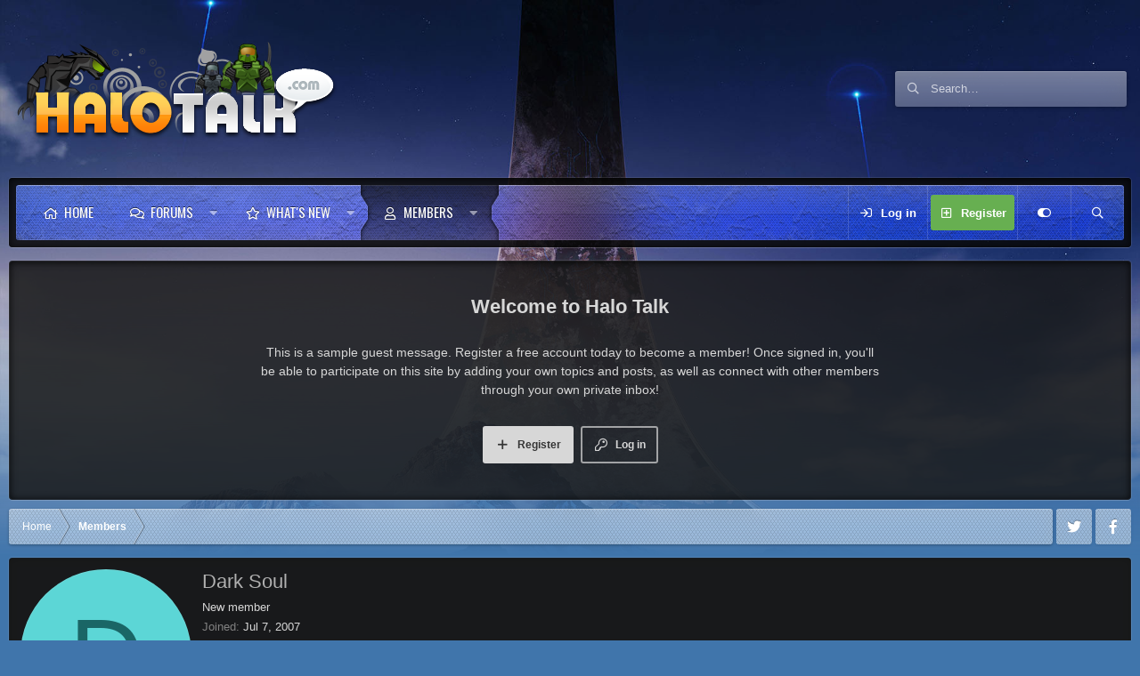

--- FILE ---
content_type: application/javascript
request_url: https://halotalk.com/js/xf/core-compiled.js?_v=b1448ac9
body_size: 61180
content:
'use strict';var XF=window.XF||{};void 0===window.jQuery&&(jQuery=$={});
!function(g,q,r){XF.activate?console.error("XF core has been double loaded"):(XF.browser||(XF.browser={browser:"",version:0,os:"",osVersion:null}),function(){var a=function(){var f=r.createElement("fake"),e={WebkitTransition:"webkitTransitionEnd",MozTransition:"transitionend",OTransition:"oTransitionEnd otransitionend",transition:"transitionend"},d;for(d in e)if(void 0!==f.style[d])return{end:e[d]};return!1}();g.support.transition=a;g.support.transition&&(g.event.special.xfTransitionEnd={bindType:a.end,
delegateType:a.end,handle:function(f){if(g(f.target).is(this))return f.handleObj.handler.apply(this,arguments)}});var b=g("html").attr("dir");a="normal";if(b&&"RTL"==b.toUpperCase()){b=g('<div style="width: 80px; height: 40px; font-size: 30px; overflow: scroll; white-space: nowrap; word-wrap: normal; position: absolute; top: -1000px; visibility: hidden; pointer-events: none">MMMMMMMMMM</div>');var c=b[0];b.appendTo("body");0<c.scrollLeft?a="inverted":(c.scrollLeft=-1,-1==c.scrollLeft&&(a="negative"));
b.remove()}g.support.scrollLeftType=a;g.fn.reverse=[].reverse;g.addEventCapture=function(){var f=g.event.special;return function(e){r.addEventListener&&("string"==typeof e&&(e=[e]),g.each(e,function(d,h){var k=function(m){m=g.event.fix(m);return g.event.dispatch.call(this,m)};f[h]=f[h]||{};f[h].setup||f[h].teardown||g.extend(f[h],{setup:function(){this.addEventListener(h,k,!0)},teardown:function(){this.removeEventListener(h,k,!0)}})}))}}()}(),g.fn.extend({onWithin:function(a,b,c){var f=this;g(r).on(a,
function(e){g(e.target).has(f).length&&(c&&g(r).off(e),b(e))});return this},oneWithin:function(a,b){return this.onWithin(a,b,!0)},onPassive:function(a,b){if("object"==typeof a){for(var c in a)this.onPassive(c,a[c]);return this}if("string"!=typeof a||"function"!=typeof b)return console.warn("$.onPassive failure for %s.on%s, check parameters",this.get(0),a),this;if(-1!==a.indexOf("."))return console.warn("$.onPassive does not support namespaced events %s.on%s",this.get(0),a),!1;XF.Feature.has("passiveeventlisteners")?
this.get(0).addEventListener(a,b,{passive:!0}):this.get(0).addEventListener(a,b);return this},offPassive:function(a,b){this.get(0).removeEventListener(a,b);return this},onPointer:function(a,b){if(g.isPlainObject(a)){for(var c in a)if(a.hasOwnProperty(c))this.onPointer(c,a[c]);return this}"string"===typeof a&&(a=a.split(/\s+/));var f=this,e=function(d){var h=g(this).data("xf-pointer-type");d.xfPointerType=d.pointerType||h||"";b(d)};a.forEach(function(d){f.on(d,e)});this.off("pointerdown.pointer-watcher").on("pointerdown.pointer-watcher",
function(d){g(this).data("xf-pointer-type",d.pointerType)});return this},xfFadeDown:function(a,b){this.filter(":hidden").hide().css("opacity",0);a=a||XF.config.speed.normal;this.find(".is-sticky").addClass("was-sticky").removeClass("is-sticky");this.animate({opacity:1,height:"show",marginTop:"show",marginBottom:"show",paddingTop:"show",paddingBottom:"show"},{duration:a,easing:"swing",complete:function(){g(this).find(".was-sticky").addClass("is-sticky").removeClass("was-sticky");b&&b();XF.layoutChange()}});
return this},xfFadeUp:function(a,b){a=a||XF.config.speed.normal;this.find(".is-sticky").addClass("was-sticky").removeClass("is-sticky");this.animate({opacity:0,height:"hide",marginTop:"hide",marginBottom:"hide",paddingTop:"hide",paddingBottom:"hide"},{duration:a,easing:"swing",complete:function(){g(this).find(".was-sticky").addClass("is-sticky").removeClass("was-sticky");b&&b();XF.layoutChange()}});return this},xfUniqueId:function(){var a=this.attr("id");a||(a="js-XFUniqueId"+XF.getUniqueCounter(),
this.attr("id",a));return a},findExtended:function(a){var b;if("string"===typeof a&&(b=a.match(/^<([^|]+)(\|([\s\S]+))?$/))){a=g.trim(b[1]);var c,f,e={up:"parent",next:"next",prev:"prev"},d=this;do if(c=a.match(/^:(up|next|prev)(\((\d+)\))?/)){c[2]||(c[3]=1);var h=e[c[1]];for(f=0;f<c[3];f++)(d=d[h]())||(d=g());a=g.trim(a.substr(c[0].length))}while(c);a.length&&(d=d.closest(a));d.length||(d=g());a=b[2]?g.trim(b[3]):"";return a.length?d.find(a):d}return this._find(a)},dimensions:function(a,b){var c=
this.offset();c={top:c.top,left:c.left};b=b?!0:!1;c.width=a?this.outerWidth(b):this.width();c.height=a?this.outerHeight(b):this.height();c.right=c.left+c.width;c.bottom=c.top+c.height;return c},viewport:function(a,b){a={width:a?this.outerWidth(b):this.width(),height:a?this.outerHeight(b):this.height(),left:this.scrollLeft(),top:this.scrollTop(),right:0,bottom:0,docWidth:g(r).width(),docHeight:g(r).height()};a.bottom=a.top+a.height;a.right=a.left+a.width;return a},hasFixableParent:function(){var a=
!1;this.parents().each(function(){var b=g(this);switch(b.css("position")){case "fixed":case "sticky":case "-webkit-sticky":return a=b,!1}if(b.data("sticky_kit"))return a=b,!1});return a},hasFixedParent:function(){var a=!1;this.parents().each(function(){var b=g(this);switch(b.css("position")){case "fixed":return a=b,!1;case "sticky":case "-webkit-sticky":var c=b.dimensions(!0),f=g(q).viewport(),e=b.css("top"),d=b.css("bottom");if("auto"!==e&&(e=c.top-f.top-parseInt(e,10),.5>=e&&-.5<=e)||"auto"!==d&&
(e=c.bottom-f.bottom-parseInt(d,10),.5>=e&&-.5<=e))return a=b,!1}});return a},onTransitionEnd:function(a,b){var c=!1,f=this;this.one("xfTransitionEnd",function(){if(!c)return c=!0,b.apply(this,arguments)});setTimeout(function(){c||f.trigger("xfTransitionEnd")},a+10);return this},autofocus:function(){var a=g(this);XF.isIOS()?a.is(":focus")||(a.addClass("is-focused"),a.on("blur",function(){a.removeClass("is-focused")})):a.focus();return this},normalizedScrollLeft:function(a){var b=g.support.scrollLeftType;
if("undefined"!==typeof a){for(var c=0;c<this.length;c++){var f=this[c],e=a;switch(b){case "negative":e=0<e?-e:0;break;case "inverted":e=f.scrollWidth-f.offsetWidth-e}f.scrollLeft=e}return this}a=this[0];if(!a)return 0;c=a.scrollLeft;switch(b){case "negative":return 0>c?-c:0;case "inverted":return b=a.scrollWidth-c-a.offsetWidth,.5>b?0:b;default:return c}},focusNext:function(){var a=g('input:not([type="hidden"]), select, textarea, a, button').filter(":visible");return a.eq(a.index(this)+1).focus()},
retinaFix:function(){if(2<=q.devicePixelRatio)this.find("img[srcset]").one("load",function(a){g(this).prop("srcset",g(this).attr("srcset"))});return this}}),function(){function a(e){if(!g.support.transition)return 0;var d=e[0];if(!(d&&d instanceof q.Element))return 0;e=e.css("transition-duration");d=0;e&&e.match(/^(\+|-|)([0-9]*\.[0-9]+|[0-9]+)(ms|s)/i)&&(d=("-"==RegExp.$1?-1:1)*parseFloat(RegExp.$2)*("ms"==RegExp.$3.toLowerCase()?1:1E3));return d}function b(e,d,h){var k=[];g.isFunction(d)&&(d=d.call(e[0],
0,e[0].className));d=g.trim(d).split(/\s+/);e=" "+e[0].className+" ";for(var m,l=0;l<d.length;l++)((m=0<=e.indexOf(" "+d[l]+" "))&&!h||!m&&h)&&k.push(d[l]);return k.join(" ")}function c(e,d,h,k,m){m=m?0:a(e);var l=d?"addClass":"removeClass",p=d?"removeClass":"addClass";d=b(e,h,d?!0:!1);var n=e[0],t=function(){k&&setTimeout(function(){k.call(n,g.Event("xfTransitionEnd"))},0)};if(d.length)if(0>=m)e[l](d),t();else{e.hasClass("is-transitioning")&&e.trigger("xfTransitionEnd");e.addClass("is-transitioning");
if(e.css("transition-property").match(/(^|\s|,)-xf-(width|height)($|\s|,)/)){t=RegExp.$2;var x=f[t],v=e.css(x),y=v[t],w="transition."+t,u=e.data(w),z=n.style,B=z.transition||z["-webkit-transition"]||z["-moz-transition"]||z["-o-transition"]||"",A;if(void 0===u)for(u={},A=0;A<x.length;A++)u[x[A]]=z[x[A]]||"";if(0==e[t]())for(A in y="0",v)v.hasOwnProperty(A)&&(v[A]="0");e.data(w,u).css("transition","none")[l](d);x=e.css(x);u=x[t];if(0==e[t]())for(A in u="0",x)x.hasOwnProperty(A)&&(x[A]="0");e[p](d);
if(y!=u){var C=k;e.css(v);n.offsetWidth;e.css("transition",B).css(x);k=function(){e.css(e.data(w)).removeData(w);C&&C.apply(this,arguments)}}else e.css("transition",B)}e.onTransitionEnd(m,function(){e.removeClass("is-transitioning");k&&k.apply(this,arguments)});e[l](h)}else t()}var f={height:"height padding-top padding-bottom margin-top margin-bottom border-top-width border-bottom-width".split(" "),width:"width padding-left padding-right margin-left margin-right border-right-width border-left-width".split(" ")};
g.fn.addClassTransitioned=function(e,d,h){for(var k=this.length,m=0;m<k;m++)c(g(this[m]),!0,e,d,h);return this};g.fn.removeClassTransitioned=function(e,d,h){for(var k=this.length,m=0;m<k;m++)c(g(this[m]),!1,e,d,h);return this};g.fn.toggleClassTransitioned=function(e,d,h,k){"boolean"!==typeof d&&"undefined"===typeof h&&(h=d,d=null);for(var m="boolean"===typeof d,l=this.length,p=0;p<l;p++){var n=g(this[p]);var t=m?d:n.hasClass(e)?!1:!0;c(n,t,e,h,k)}return this}}(),g.extend(XF,{config:{userId:null,enablePush:!1,
skipServiceWorkerRegistration:!1,skipPushNotificationSubscription:!1,skipPushNotificationCta:!1,serviceWorkerPath:null,pushAppServerKey:null,csrf:g("html").data("csrf"),time:{now:0,today:0,todayDow:0,tomorrow:0,yesterday:0,week:0},cookie:{path:"/",domain:"",prefix:"xf_"},url:{fullBase:"/",basePath:"/",css:"",keepAlive:""},css:{},js:{},jsState:{},speed:{xxfast:50,xfast:100,fast:200,normal:400,slow:600},job:{manualUrl:""},borderSizeFeature:"3px",fontAwesomeWeight:"r",enableRtnProtect:!0,enableFormSubmitSticky:!0,
visitorCounts:{conversations_unread:"0",alerts_unviewed:"0",total_unread:"0",title_count:!1,icon_indicator:!1},uploadMaxFilesize:null,allowedVideoExtensions:[],allowedAudioExtensions:[],shortcodeToEmoji:!0,publicMetadataLogoUrl:"",publicPushBadgeUrl:""},debug:{disableAjaxSubmit:!1},counter:1,pageDisplayTime:null,phrases:{},getApp:function(){return g("html").data("app")||null},getKeyboardInputs:function(){return"input:not([type=radio], [type=checkbox], [type=submit], [type=reset]), textarea"},onPageLoad:function(){g(r).trigger("xf:page-load-start");
XF.NavDeviceWatcher.initialize();XF.ActionIndicator.initialize();XF.DynamicDate.initialize();XF.KeepAlive.initialize();XF.LinkWatcher.initLinkProxy();XF.LinkWatcher.initExternalWatcher();XF.ExpandableContent.watch();XF.ScrollButtons.initialize();XF.KeyboardShortcuts.initialize();XF.FormInputValidation.initialize();XF.PWA.initialize();XF.Push.initialize();XF.IgnoreWatcher.initializeHash();XF.BrowserWarning.display();XF.BrowserWarning.hideJsWarning();XF.History.initialize();XF.config.jsState=XF.applyJsState({},
XF.config.jsState);XF.activate(r);g(r).on("ajax:complete",function(a,b,c){(a=b.responseJSON)&&a.visitor&&XF.updateVisitorCounts(a.visitor,!0)});g(r).on("ajax:before-success",function(a,b,c,f){(b=f.responseJSON)&&b&&b.job&&(a=b.job,a.manual&&XF.JobRunner.runManual(a.manual),a.autoBlocking?XF.JobRunner.runAutoBlocking(a.autoBlocking,a.autoBlockingMessage):a.auto&&setTimeout(XF.JobRunner.runAuto,0))});g(r).on("keyup","a:not([href])",function(a){"Enter"==a.key&&g(a.currentTarget).click()});g("html[data-run-jobs]").length&&
setTimeout(XF.JobRunner.runAuto,100);XF.updateVisitorCountsOnLoad(XF.config.visitorCounts);XF.CrossTab.on("visitorCounts",function(a){XF.updateVisitorCounts(a,!1)});XF.pageLoadScrollFix();setTimeout(function(){g("[data-load-auto-click]").first().click()},100);g(r).trigger("xf:page-load-complete")},addExtraPhrases:function(a){g(a).find("script.js-extraPhrases").each(function(){var b=g(this);try{var c=g.parseJSON(b.html())||{};g.extend(XF.phrases,c)}catch(f){console.error(f)}b.remove()})},phrase:function(a,
b,c){var f=XF.phrases[a];f&&b&&(f=XF.stringTranslate(f,b));return f||c||a},_isRtl:null,isRtl:function(){if(null===XF._isRtl){var a=g("html").attr("dir");XF._isRtl=a&&"RTL"==a.toUpperCase()}return XF._isRtl},rtlFlipKeyword:function(a){if(!XF.isRtl())return a;switch(a.toLowerCase()){case "left":return"right";case "right":return"left";default:return a}},isMac:function(){return-1!=navigator.userAgent.indexOf("Mac OS")},isIOS:function(){return/iPad|iPhone|iPod/.test(navigator.userAgent)&&!q.MSStream},
isIE:function(){var a=navigator.userAgent;return 0<a.indexOf("MSIE ")||0<a.indexOf("Trident/")},log:function(){console.log&&console.log.apply&&console.log.apply(console,arguments)},findRelativeIf:function(a,b){if(!a)throw Error("No selector provided");var c;if(c=a.match(/^(<|>|\|)/)){if("<"==c[1])return b.findExtended(a);"|"==c[1]&&(a=a.substr(1));return b.find(a)}return g(a)},isElementVisible:function(a){a=a[0].getBoundingClientRect();return 0<=a.top&&0<=a.left&&a.bottom<=g(q).height()&&a.right<=
g(q).width()},layoutChange:function(){XF._layoutChangeTriggered||(XF._layoutChangeTriggered=!0,setTimeout(function(){XF._layoutChangeTriggered=!1;g(r.body).trigger("sticky_kit:recalc").trigger("xf:layout")},0))},_layoutChangeTriggered:!1,updateAvatars:function(a,b,c){g(".avatar").each(function(){var f=g(this),e=f.find("img, span").first(),d="avatar-u"+a+"-",h=f.hasClass("avatar--updateLink")?f.find(".avatar-update"):null;if((c||!e.hasClass(".js-croppedAvatar"))&&e.is('[class^="'+d+'"]')){if(e.hasClass(d+
"s"))e=g(b.s);else if(e.hasClass(d+"m"))e=g(b.m);else if(e.hasClass(d+"l"))e=g(b.l);else if(e.hasClass(d+"o"))e=g(b.o);else return;f.html(e.html());e.hasClass("avatar--default")?(f.addClass("avatar--default"),e.hasClass("avatar--default--dynamic")?f.addClass("avatar--default--dynamic"):e.hasClass("avatar--default--text")?f.addClass("avatar--default--text"):e.hasClass("avatar--default--image")&&f.addClass("avatar--default--image")):f.removeClass("avatar--default avatar--default--dynamic avatar--default--text avatar--default--image");
f.attr("style",e.attr("style"));h&&f.append(h)}})},updateVisitorCounts:function(a,b,c){a&&"public"==XF.getApp()&&(XF.badgeCounterUpdate(g(".js-badge--conversations"),a.conversations_unread),XF.badgeCounterUpdate(g(".js-badge--alerts"),a.alerts_unviewed),XF.config.visitorCounts.title_count&&XF.pageTitleCounterUpdate(a.total_unread),XF.config.visitorCounts.icon_indicator&&XF.faviconUpdate(a.total_unread),b&&(XF.appBadgeUpdate(a.total_unread),XF.CrossTab.trigger("visitorCounts",a),XF.LocalStorage.setJson("visitorCounts",
{time:c||Math.floor((new Date).getTime()/1E3)-1,conversations_unread:a.conversations_unread,alerts_unviewed:a.alerts_unviewed,total_unread:a.total_unread})))},updateVisitorCountsOnLoad:function(a){var b=XF.getLocalLoadTime(),c=XF.LocalStorage.getJson("visitorCounts");c&&c.time&&c.time>b&&(a.conversations_unread=c.conversations_unread,a.alerts_unviewed=c.alerts_unviewed,a.total_unread=c.total_unread);XF.updateVisitorCounts(a,!0,b)},badgeCounterUpdate:function(a,b){a.length&&(a.attr("data-badge",b),
"0"!=String(b)?a.addClass("badgeContainer--highlighted"):a.removeClass("badgeContainer--highlighted"))},shouldCountBeShown:function(a){return 0<parseInt(a.replace(/[,. ]/g,""))},pageTitleCache:"",pageTitleCounterUpdate:function(a){var b=r.title;""===XF.pageTitleCache&&(XF.pageTitleCache=b);b!==XF.pageTitleCache&&"("===b.charAt(0)&&(b=XF.pageTitleCache);a=(this.shouldCountBeShown(a)?"("+a+") ":"")+b;a!=r.title&&(r.title=a)},favIconAlertShown:!1,faviconUpdate:function(a){var b=this.shouldCountBeShown(a);
if(b!==XF.favIconAlertShown){var c=g('link[rel~="icon"]');if(c.length){XF.favIconAlertShown=b;var f=this;c.each(function(e,d){var h=g(d);e=h.attr("href");d=h.data("original-href");f.shouldCountBeShown(a)?(d||h.data("original-href",e),g("<img />").on("load",function(){var k=XF.faviconDraw(this);k&&h.attr("href",k)}).attr("src",e)):d&&h.attr("href",d).removeData("original-href")})}}},faviconDraw:function(a){var b=a.naturalWidth,c=a.naturalHeight;c=g("<canvas />").attr({width:b,height:c});var f=c[0].getContext("2d"),
e=b/(32/6),d=2*Math.PI;f.drawImage(a,0,0);f.beginPath();f.arc(e,e,e,0,d,!1);f.fillStyle="#E03030";f.fill();f.lineWidth=b/16;f.strokeStyle="#EAEAEA";f.stroke();f.closePath();try{return c[0].toDataURL("image/png")}catch(h){return null}},appBadgeUpdate:function(a){"setAppBadge"in navigator&&!navigator.webdriver&&!navigator.userAgent.match(/Chrome-Lighthouse|Googlebot|AdsBot-Google|Mediapartners-Google/i)&&(a=parseInt(String(a).replace(/[,. ]/g,"")),navigator.setAppBadge(a))},unparseBbCode:function(a){var b=
g(r.createElement("div"));b.html(a);b.find(".js-noSelectToQuote").each(function(){g(this).remove()});g.each(["B","I","U","S"],function(c,f){b.find(f).each(function(){g(this).replaceWith("["+f+"]"+g(this).html()+"[/"+f+"]")})});b.find(".bbCodeBlock--quote").each(function(){var c=g(this),f=c.find(".bbCodeBlock-expandContent");f.length?c.replaceWith("<div>[QUOTE]"+f.html()+"[/QUOTE]</div>"):f.find(".bbCodeBlock-expand").remove()});b.find(".bbCodeBlock--code").each(function(){var c=g(this);if(!c.find(".bbCodeCode"))return!0;
var f=c.find(".bbCodeCode code");if(!f.length)return!0;var e=f.attr("class");e=(e=e?e.match(/language-(\S+)/):null)?e[1]:null;f.removeAttr("class");c.replaceWith(f.first().attr("data-language",e||"none"))});b.find(".bbCodeBlock--unfurl").each(function(){var c=g(this).data("url");g(this).replaceWith("[URL unfurl=true]"+c+"[/URL]")});b.find('div[style*="text-align"]').each(function(){var c=g(this).css("text-align").toUpperCase();g(this).replaceWith("["+c+"]"+g(this).html()+"[/"+c+"]")});b.find("div[data-media-site-id][data-media-key], form[data-media-site-id][data-media-key]").each(function(){var c=
g(this).data("media-site-id"),f=g(this).data("media-key");if(!c||!f)return!0;g(this).replaceWith("[MEDIA="+c+"]"+f+"[/MEDIA]")});b.find(".bbCodeSpoiler").each(function(){var c="";var f=g(this).find(".bbCodeSpoiler-button");if(f.length){var e=g(this).find(".bbCodeSpoiler-content").html();f=f.find(".bbCodeSpoiler-button-title");f.length&&(c='="'+f.text()+'"');g(this).replaceWith("[SPOILER"+c+"]"+e+"[/SPOILER]")}});b.find(".bbCodeInlineSpoiler").each(function(){var c=g(this).html();g(this).replaceWith("[ISPOILER]"+
c+"[/ISPOILER]")});return b.html()},hideOverlays:function(){g.each(XF.Overlay.cache,function(a,b){b.hide()})},hideTooltips:function(){g.each(XF.TooltipTrigger.cache,function(a,b){b.hide()})},hideParentOverlay:function(a){a=a.closest(".overlay-container");a.length&&a.data("overlay")&&a.data("overlay").hide()},getStickyHeaderOffset:function(){var a,b=0;for(a=0;a<XF.StickyHeader.cache.length;a++){var c=XF.StickyHeader.cache[a];c.$target.hasClass(c.options.stickyClass)&&(b+=c.$target.outerHeight())}return b},
loadedScripts:{},loadScript:function(a,b){if(XF.loadedScripts.hasOwnProperty(a))return!1;XF.loadedScripts[a]=!0;return g.ajax({url:a,dataType:"script",cache:!0,global:!1,success:b})},loadScripts:function(a,b){function c(){k--;0===k&&b&&b()}function f(){for(var n;m[0]&&"loaded"==m[0].readyState;)n=m.shift(),n.onreadystatechange=null,n.onerror=null,h.appendChild(n),c()}var e=r.scripts[0],d="async"in e;e=e.readyState;var h=r.head,k=0,m=[],l;for(l in a)if(a.hasOwnProperty(l)){var p=a[l];XF.loadedScripts[p]||
(XF.loadedScripts[p]=!0,k++,d?function(n){var t=g("<script>").prop({src:n,async:!1});t.on("load error",function(x){t.off("load error");c()});h.appendChild(t[0])}(p):e?function(n){var t=r.createElement("script");m.push(t);t.onreadystatechange=f;t.onerror=function(){t.onreadystatechange=null;t.onerror=null;c()};t.src=n}(p):g.ajax({url:p,dataType:"script",cache:!0,global:!1}).always(c))}!k&&b&&b()},ajax:function(a,b,c,f,e){"function"==typeof c&&void 0===f&&(f=c,c={});c=c||{};var d=!0,h=!0,k=!0;e&&(e.skipDefault&&
(h=d=!1,delete e.skipDefault),e.skipDefaultSuccessError&&(h=!1,delete e.skipDefaultSuccessError),e.skipDefaultSuccess&&(d=!1,delete e.skipDefaultSuccess),e.skipError&&(k=!1,delete e.skipError));var m=function(n,t,x){g(r).trigger("ajax:before-success",[n,t,x]);h&&XF.defaultAjaxSuccessError(n,t,x)||d&&XF.defaultAjaxSuccess(n,t,x)||f&&f(n,t,x)},l=function(n,t,x){if(n.readyState)try{var v=g.parseJSON(n.responseText);m(v,"",n)}catch(y){XF.defaultAjaxError(n,t,x)}};c=XF.dataPush(c,"_xfRequestUri",q.location.pathname+
q.location.search);c=XF.dataPush(c,"_xfWithData",1);XF.config.csrf&&(c=XF.dataPush(c,"_xfToken",XF.config.csrf));var p=q.FormData&&c instanceof FormData;a=g.extend(!0,{cache:!0,data:c||{},dataType:"json",beforeSend:function(n,t){g(r).trigger("ajax:send",[n,t])},error:k?l:null,success:m,complete:function(n,t){g(r).trigger("ajax:complete",[n,t])},timeout:"get"===a?3E4:6E4,type:a,url:b,processData:p?!1:!0},e);p&&(a.contentType=!1);switch(a.dataType){case "html":case "json":case "xml":a.data=XF.dataPush(a.data,
"_xfResponseType",a.dataType)}"json"!=a.dataType&&(d=!1);return g.ajax(a)},dataPush:function(a,b,c){a&&"string"!=typeof a?void 0!==a[0]?a.push({name:b,value:c}):q.FormData&&a instanceof FormData?a.append(b,c):a[b]=c:(a=String(a),a+="&"+encodeURIComponent(b)+"="+encodeURIComponent(c));return a},defaultAjaxSuccessError:function(a,b,c){if("object"!=typeof a)return XF.alert("Response was not JSON."),!0;a.html&&a.html.templateErrors&&(b="Errors were triggered when rendering this template:",a.html.templateErrorDetails&&
(b+="\n* "+a.html.templateErrorDetails.join("\n* ")),console.error(b));return a.errorHtml?(XF.setupHtmlInsert(a.errorHtml,function(f,e){e=e.h1||e.title||XF.phrase("oops_we_ran_into_some_problems");XF.overlayMessage(e,f)}),!0):a.errors?(XF.alert(a.errors),!0):a.exception?(XF.alert(a.exception),!0):!1},defaultAjaxSuccess:function(a,b,c){a&&"ok"==a.status&&a.message&&XF.flashMessage(a.message,3E3);return!1},defaultAjaxError:function(a,b,c){switch(b){case "abort":return;case "timeout":XF.alert(XF.phrase("server_did_not_respond_in_time_try_again"));
return;case "notmodified":case "error":if(!a||!a.responseText)return}console.error("PHP: "+a.responseText);XF.alert(XF.phrase("oops_we_ran_into_some_problems_more_details_console"))},activate:function(a){XF.addExtraPhrases(a);XF.IgnoreWatcher.refresh(a);XF.Element.initialize(a);XF.DynamicDate.refresh(a);XF.ExpandableContent.checkSizing(a);XF.UnfurlLoader.activateContainer(a);XF.KeyboardShortcuts.initializeElements(a);XF.FormInputValidation.initializeElements(a);var b=a instanceof g?a.get(0):a;q.FB&&
setTimeout(function(){FB.XFBML.parse(b)},0);g(r).trigger("xf:reinit",[a])},getDefaultFormData:function(a,b,c,f){var e;b&&b.length&&b.attr("name")&&(e=b.attr("name"));c&&"multipart/form-data"===a.attr("enctype")&&console.error("JSON serialized forms do not support the file upload-style enctype.");if(q.FormData&&!c){var d=new FormData(a[0]);e&&d.append(e,b.attr("value"));a.find('input[type="file"]').each(function(){var p=g(this);if(0===p.prop("files").length)try{d.delete(p.attr("name"))}catch(n){}})}else{if(c){a=
a.is("form")?g(a[0].elements):a;var h,k=[],m=[];if(f){"string"===typeof f&&(f=f.split(","));var l=[];g.each(f,function(p,n){"number"===typeof p?l.push(XF.regexQuote(g.trim(n))):l.push(XF.regexQuote(g.trim(p)))});l.length&&(h=new RegExp("^("+l.join("|")+")(\\[|$)"))}a.each(function(p,n){(p=n.name)&&"_xf"!==p.substring(0,3)?!h||h.test(p)?k.push(n):m.push(n):m.push(n)});d=g(m).serializeArray();f=g(k).serializeJSON();d.unshift({name:c,value:JSON.stringify(f)})}else d=a.serializeArray();e&&d.push({name:e,
value:b.attr("value")})}return d},scriptMatchRegex:/<script([^>]*)>([\s\S]*?)<\/script>/ig,setupHtmlInsert:function(a,b,c){if("string"===typeof a||a instanceof g)a={content:a};if("object"==typeof a&&a.content){var f=arguments;XF.Loader.load(a.js,a.css,function(){var e,d=a.jsInline||[],h=a.content,k="string"==typeof h,m=f[2]?!0:!1;if(a.cssInline)for(e=0;e<a.cssInline.length;e++)g("<style>"+a.cssInline[e]+"</style>").appendTo("head");if(k){var l;h=g.trim(h);if(!m)for(;e=XF.scriptMatchRegex.exec(h);){var p=
!1;if(l=e[1].match(/(^|\s)type=("|'|)([^"' ;]+)/))switch(l[3].toLowerCase()){case "text/javascript":case "text/ecmascript":case "application/javascript":case "application/ecmascript":p=!0}else p=!0;p&&(d.push(e[2]),h=h.replace(e[0],""))}h=h.replace(/<noscript>([\s\S]*?)<\/noscript>/ig,"")}var n=g(k?g.parseHTML(h,null,m):h);n.retinaFix();n.find("noscript").empty().remove();if(b instanceof g){var t=b;b=function(v){t.html(v)}}if("function"!==typeof b)console.error("onReady was not a function");else{var x=
!1;h=function(v){if(!x){x=!0;for(var y=0;y<d.length;y++)g.globalEval(d[y]);a.jsState&&(XF.config.jsState=XF.applyJsState(XF.config.jsState,a.jsState));v||XF.activate(n)}};!1!==b(n,a,h)&&h()}})}else console.error("Was not provided an object or HTML content")},alert:function(a,b,c,f){var e=a;"object"==typeof a&&(e="<ul>",g.each(a,function(d,h){e+="<li>"+h+"</li>"}),e+="</ul>",e='<div class="blockMessage">'+e+"</div>");b||(b="error");if(!c)switch(b){case "error":c=XF.phrase("oops_we_ran_into_some_problems");
break;default:c=""}return XF.overlayMessage(c,e)},getOverlayHtml:function(a){var b={dismissible:!0,title:null,url:null};g.isPlainObject(a)&&(b=g.extend({},b,a),a.html&&(a=a.html));if("string"==typeof a)a=g(g.parseHTML(a));else if(!(a instanceof g))throw Error("Can only create an overlay with html provided as a string or jQuery object");if(!a.is(".overlay")){var c=b.title;if(!c){var f=a.find(".overlay-title");f.length&&(c=f.contents(),f.remove())}c||(c=XF.htmlspecialchars(g("title").text()));f=a.find(".overlay-content");
f.length&&(a=f);f=g('<div class="overlay" tabindex="-1" data-url="'+b.url+'"><div class="overlay-title"></div><div class="overlay-content"></div></div>');var e=f.find(".overlay-title");e.html(c);b.dismissible&&e.prepend('<a class="overlay-titleCloser js-overlayClose" role="button" tabindex="0" aria-label="'+XF.phrase("close")+'"></a>');f.find(".overlay-content").html(a);a=f}a.appendTo("body");return a},createMultiBar:function(a,b,c,f){},getMultiBarHtml:function(a){var b={dismissible:!0,title:null};
g.isPlainObject(a)&&(g.extend({},b,a),a.html&&(a=a.html));if("string"==typeof a)a=g(g.parseHTML(a));else if(!(a instanceof g))throw Error("Can only create an action bar with html provided as a string or jQuery object");b=g('<div class="multiBar" tabindex="-1"><div class="multiBar-inner"><span>Hello there.</span></div></div>');b.find(".multiBar-inner").html(a);b.appendTo("body");return b},overlayMessage:function(a,b){if("string"==typeof b)b=g(g.parseHTML(b));else if(!(b instanceof g))throw Error("Can only create an overlay with html provided as a string or jQuery object");
b.is(".block, .blockMessage")||b.find(".block, .blockMessage").length||(b=g('<div class="blockMessage" />').html(b));b=XF.getOverlayHtml({title:a,html:b});return XF.showOverlay(b,{role:"alertdialog"})},flashMessage:function(a,b,c){var f=g('<div class="flashMessage"><div class="flashMessage-content"></div></div>');f.find(".flashMessage-content").html(a);f.appendTo("body").addClassTransitioned("is-active");setTimeout(function(){f.removeClassTransitioned("is-active",function(){f.remove();c&&c()})},Math.max(500,
b))},htmlspecialchars:function(a){return String(a).replace(/&/g,"&amp;").replace(/"/g,"&quot;").replace(/</g,"&lt;").replace(/>/g,"&gt;")},regexQuote:function(a){return(a+"").replace(/([\\\.\+\*\?\[\^\]\$\(\)\{\}=!<>\|:])/g,"\\$1")},stringTranslate:function(a,b){a=a.toString();for(var c in b)if(b.hasOwnProperty(c)){var f=new RegExp(XF.regexQuote(c,"g"));a=a.replace(f,b[c])}return a},stringHashCode:function(a){var b=0,c;if(0===a.length)return b;var f=0;for(c=a.length;f<c;f++){var e=a.charCodeAt(f);
b=(b<<5)-b+e;b|=0}return b},getUniqueCounter:function(){var a=XF.counter;XF.counter++;return a},canonicalizeUrl:function(a){if(a.match(/^[a-z]+:/i))return a;if(0==a.indexOf("/")){var b;return(b=XF.config.url.fullBase.match(/^([a-z]+:(\/\/)?[^\/]+)\//i))?b[1]+a:a}return XF.config.url.fullBase+a},isRedirecting:!1,redirect:function(a){XF.isRedirecting=!0;if(XF.JobRunner.isBlockingJobRunning())return g(r).one("job:blocking-complete",function(){XF.redirect(a)}),!1;a=XF.canonicalizeUrl(a);var b=q.location;
if(a==b.href)b.reload(!0);else{q.location=a;var c=a.split("#"),f=b.href.split("#");c[1]&&c[0]==f[0]&&b.reload(!0)}return!0},getAutoCompleteUrl:function(){return"admin"==XF.getApp()?XF.canonicalizeUrl("admin.php?users/find"):XF.canonicalizeUrl("index.php?members/find")},applyDataOptions:function(a,b,c){var f={},e;for(e in a)if(a.hasOwnProperty(e)&&(f[e]=a[e],b.hasOwnProperty(e))){var d=b[e];var h=typeof d;var k=!0;switch(typeof f[e]){case "string":"string"!=h&&(d=String(d));break;case "number":"number"!=
h&&(d=Number(d),isNaN(d)&&(k=!1));break;case "boolean":if("boolean"!=h)switch(d){case "true":case "yes":case "on":case "1":case 1:d=!0;break;default:d=!1}}k&&(f[e]=d)}g.isPlainObject(c)&&(f=g.extend(f,c));return f},watchInputChangeDelayed:function(a,b,c){var f=g(a),e=f.val(),d;c=c||200;f.onPassive({keyup:function(){clearTimeout(d);d=setTimeout(function(){var h=f.val();h!=e&&(e=h,b())},c)},paste:function(){setTimeout(function(){f.trigger("keyup")},0)}})},insertIntoEditor:function(a,b,c,f){return XF.modifyEditorContent(a,
function(e){e.insertContent(b)},function(e){XF.insertIntoTextBox(e,c)},f)},replaceEditorContent:function(a,b,c,f){return XF.modifyEditorContent(a,function(e){e.replaceContent(b)},function(e){XF.replaceIntoTextBox(e,c)},f)},clearEditorContent:function(a,b){b=XF.replaceEditorContent(a,"","",b);a.trigger("draft:sync");return b},modifyEditorContent:function(a,b,c,f){a=XF.getEditorInContainer(a,f);return a?XF.Editor&&a instanceof XF.Editor?(a.isBbCodeView()?(b=a.ed.bbCode.getTextArea(),c(b),b.trigger("autosize")):
b(a),!0):a instanceof g&&a.is("textarea")?(c(a),a.trigger("autosize"),!0):!1:!1},getEditorInContainer:function(a,b){if(a.is(".js-editor")){if(b&&a.is(b))return null;b=a}else{a=a.find(".js-editor");b&&(a=a.not(b));if(!a.length)return null;b=a.first()}return(a=XF.Element.getHandler(b,"editor"))?a:b.is("textarea")?b:null},focusEditor:function(a,b){a=XF.getEditorInContainer(a,b);return a?XF.Editor&&a instanceof XF.Editor?(a.isInitialized()&&a.scrollToCursor(),!0):a instanceof g&&a.is("textarea")?(a.autofocus(),
!0):!1:!1},insertIntoTextBox:function(a,b){var c=a[0],f=c.scrollTop,e=c.selectionStart,d=c.selectionEnd,h=a.val(),k=h.substring(0,e);d=h.substring(d,h.length);a.val(k+b+d).trigger("autosize");c.selectionStart=c.selectionEnd=e+b.length;c.scrollTop=f;a.autofocus()},replaceIntoTextBox:function(a,b){a.val(b).trigger("autosize")},isElementWithinDraftForm:function(a){a=a.is("form")?a:a.closest("form");return a.length&&a.is("[data-xf-init~=draft]")},logRecentEmojiUsage:function(a){if(!XF.Cookie.isGroupConsented("optional"))return[];
a=g.trim(a);var b=XF.Feature.has("hiddenscroll")?12:11,c=XF.Cookie.get("emoji_usage");c=c?c.split(","):[];var f=c.indexOf(a);-1!==f&&c.splice(f,1);c.push(a);c.length>b&&(c=c.reverse().slice(0,b).reverse());XF.Cookie.set("emoji_usage",c.join(","),new Date((new Date).setFullYear((new Date).getFullYear()+1)));g(r).trigger("recent-emoji:logged");return c},getRecentEmojiUsage:function(){var a=XF.Cookie.get("emoji_usage");return(a?a.split(","):[]).reverse()},getFixedOffsetParent:function(a){do{if("fixed"==
a.css("position"))return a;a=a.parent()}while(a[0]&&1===a[0].nodeType);return g(r.documentElement)},getFixedOffset:function(a){var b=a.offset(),c=XF.getFixedOffsetParent(a);if(a.is("html"))return b;a=c.offset();return{top:b.top-a.top,left:b.left-a.left}},autoFocusWithin:function(a,b,c){var f=a.find(b||"[autofocus]");f.length||(!f.length&&XF.NavDeviceWatcher.isKeyboardNav()&&(f=a.find("a, button, :input, [tabindex]").filter(":visible").not(":disabled, [data-no-auto-focus]").first()),f.length||(b=a.is("form:not([data-no-auto-focus])")?
a:a.find("form:not([data-no-auto-focus])").first(),b.length&&(f=b.find(":input, button").filter(":visible").not(":disabled, .select2-hidden-accessible").first())),!f.length&&c&&c.length&&(f=c),f.length||(a.attr("tabindex","-1"),f=a));f=f.first();a=[];c=f[0].parentNode;do a.push({el:c,left:c.scrollLeft,top:c.scrollTop});while(c=c.parentNode);f.on("focus",function(){g(q).on("resize",function(){setTimeout(function(){XF.isElementVisible(f)||(f.get(0).scrollIntoView({behavior:"smooth",block:"end",inline:"nearest"}),
g(q).off("resize"))},50)})});f.first().autofocus();for(b=0;b<a.length;b++)c=a[b].el,c.scrollLeft!=a[b].left&&(c.scrollLeft=a[b].left),c.scrollTop!=a[b].top&&(c.scrollTop=a[b].top)},bottomFix:function(a){var b=g(".js-bottomFixTarget").first();b?b.append(a):g(a).css({position:"fixed",bottom:0}).appendTo("body")},addFixedMessage:function(a,b){var c=g(g.parseHTML('<div class="fixedMessageBar"><div class="fixedMessageBar-inner"><div class="fixedMessageBar-message"></div><a class="fixedMessageBar-close" data-close="true" role="button" tabindex="0" aria-label="'+
XF.phrase("close")+'"></a></div></div>'));c.find(".fixedMessageBar-message").html(a);b&&(b.class&&(c.addClass(b.class),delete b.class),c.attr(b));c.on("click","[data-close]",function(){c.removeClassTransitioned("is-active",function(){c.remove()})});XF.bottomFix(c);c.addClassTransitioned("is-active")},_measureScrollBar:null,measureScrollBar:function(a,b){b="height"==b||"h"==b?"h":"w";if(a||null===XF._measureScrollBar){var c=g('<div class="scrollMeasure" />');c.appendTo(a||"body");var f=c[0];f={w:f.offsetWidth-
f.clientWidth,h:f.offsetHeight-f.clientHeight};c.remove();a||(XF._measureScrollBar=f);return f[b]}return XF._measureScrollBar[b]},windowHeight:function(){return XF.browser.ios||XF.browser.android?q.innerHeight:g(q).height()},pageLoadScrollFix:function(){if(!XF.Feature.has("overflowanchor")&&q.location.hash){var a=!1,b=function(){if(!a){var c=q.location.hash.replace(/[^a-zA-Z0-9_-]/g,"");c=c?g("#"+c):g();c.length&&c.get(0).scrollIntoView(!0)}};"complete"==r.readyState?setTimeout(b,0):(setTimeout(function(){g(q).one("scroll",
function(c){a=!0})},100),g(q).one("load",b))}},applyJsState:function(a,b){a=a||{};if(!b)return a;for(var c in b)b.hasOwnProperty(c)&&!a[c]&&XF.jsStates.hasOwnProperty(c)&&XF.jsStates[c]()&&(a[c]=!0);return a},jsStates:{facebook:function(){return this.fbSdk()},fbSdk:function(){g(r.body).append(g('<div id="fb-root" />'));q.fbAsyncInit=function(){FB.init({version:"v2.7",xfbml:!0})};XF.loadScript("https://connect.facebook.net/"+XF.getLocale()+"/sdk.js");return!0},twitter:function(){q.twttr=function(){var a=
q.twttr||{};XF.loadScript("https://platform.twitter.com/widgets.js")&&(a._e=[],a.ready=function(b){a._e.push(b)});return a}();return!0},flickr:function(){XF.loadScript("https://embedr.flickr.com/assets/client-code.js");return!0},instagram:function(){XF.loadScript("https://www.instagram.com/embed.js");return!0},reddit:function(){XF.loadScript("https://embed.redditmedia.com/widgets/platform.js");XF.loadScript("https://www.redditstatic.com/comment-embed.js",function(){g(r).on("xf:reinit",function(a,
b){q.rembeddit&&rembeddit.init()})});return!0},reddit_comment:function(){return this.reddit()},imgur:function(){q.imgurEmbed||(q.imgurEmbed={tasks:g("blockquote.imgur-embed-pub").length});XF.loadScript("//s.imgur.com/min/embed-controller.js",function(){g(r).on("xf:reinit",function(a,b){imgurEmbed.tasks+=g("blockquote.imgur-embed-pub").length;for(a=0;a<imgurEmbed.tasks;a++)imgurEmbed.createIframe(),imgurEmbed.tasks--})});return!0},pinterest:function(){XF.loadScript("//assets.pinterest.com/js/pinit.js",
function(){g(r).on("xf:reinit",function(a,b){PinUtils.build(b instanceof g?b.get(0):b)})});return!0}},getLocale:function(){var a=g("html").attr("lang").replace("-","_");a||(a="en_US");return a},supportsPointerEvents:function(){return"PointerEvent"in q},isEventTouchTriggered:function(a){if(a){if(a.xfPointerType)return"touch"===a.xfPointerType;if(a=a.originalEvent){if(XF.supportsPointerEvents()&&a instanceof PointerEvent)return"touch"===a.pointerType;if(a.sourceCapabilities)return a.sourceCapabilities.firesTouchEvents}}return XF.Feature.has("touchevents")},
getElEffectiveZIndex:function(a){var b=parseInt(a.css("z-index"),10)||0;a.parents().each(function(c,f){c=parseInt(g(f).css("z-index"),10);c>b&&(b=c)});return b},setRelativeZIndex:function(a,b,c,f){f||(f=6);var e=XF.getElEffectiveZIndex(b);f&&f>e&&(e=f);if(null===c||"undefined"===typeof c)c=0;e||c?a.each(function(){var d=g(this);"undefined"==typeof d.data("base-z-index")&&d.data("base-z-index",parseInt(d.css("z-index"),10)||0);d.css("z-index",d.data("base-z-index")+c+e)}):a.css("z-index","")},adjustHtmlForRte:function(a){a=
a.replace(/<img[^>]+>/ig,function(b){if(b.match(/class="([^"]* )?smilie( |")/)){var c;if(c=b.match(/alt="([^"]+)"/))return c[1]}return b});a=a.replace(/([\w\W]|^)<a\s[^>]*data-user-id="\d+"\s+data-username="([^"]+)"[^>]*>([\w\W]+?)<\/a>/gi,function(b,c,f,e){return c+("@"==c?"":"@")+e.replace(/^@/,"")});a=a.replace(/(<img\s[^>]*)src="[^"]*"(\s[^>]*)data-url="([^"]+)"/gi,function(b,c,f,e){return c+'src="'+e+'"'+f});a=g("<div />").html(a);a.find("blockquote").each(function(b,c){var f=g(c);["attributes",
"quote","source"].forEach(function(e){f.attr("data-"+e)||f.removeAttr("data-"+e)});f.find(".bbCodeBlock-title").remove()});return a=a.html()},requestAnimationTimeout:function(a,b){function c(){Date.now()-e>=b?a():d.id=f(c)}b||(b=0);var f=q.requestAnimationFrame||function(h){return q.setTimeout(h,1E3/60)},e=Date.now(),d={};d.id=f(c);d.cancel=function(){(q.cancelAnimationFrame||q.clearTimeout)(this.id)};return d},proxy:function(a,b){var c;if("string"===typeof b){var f=a[b];b=a;a=f}if("function"===typeof a)return(c=
[].slice.call(arguments,2))?function(){return a.apply(b,c.concat([].slice.call(arguments)))}:a.bind(b,c)},_localLoadTime:null,getLocalLoadTime:function(){if(XF._localLoadTime)return XF._localLoadTime;var a=XF.config.time,b=g("#_xfClientLoadTime"),c=b.val();if(c&&c.length){var f=c.split(",");if(2==f.length&&parseInt(f[1],10)==a.now){var e=parseInt(f[0],10);b.val(c)}}e||(q.performance&&q.performance.timing&&0!==q.performance.timing.requestStart?(e=q.performance.timing,e=Math.floor((e.requestStart+e.responseStart)/
2E3)):e=Math.floor((new Date).getTime()/1E3)-1,b.val(e+","+a.now));return XF._localLoadTime=e},getFutureDate:function(a,b){var c=864E5;switch(b){case "year":c*=365;break;case "month":c*=30}c*=a;return new Date(Date.now()+c)},smoothScroll:function(a,b,c,f){if("undefined"===typeof c||null===c)c=XF.config.speed.fast;if(a instanceof g||"string"===typeof a){var e=a instanceof g?a:g(a);if(e.length){var d=e.offset().top;a=parseInt(g("html").css("scroll-padding-top"),10);isNaN(a)||(d-=a)}else d=null;!0===
b&&(b=e.length?"#"+e.attr("id"):null)}else"number"===typeof a&&(e=null,d=a);if(null===d)console.error("Invalid scroll position");else{0>d&&(d=0);e=function(){b&&"pushState"in q.history&&q.history.pushState({},"",q.location.toString().replace(/#.*$/,"")+b)};if(f&&(f=g(q).scrollTop(),a=f+g(q).height(),d>=f&&d<=a)){e();return}try{e(),g("html, body").animate({scrollTop:d},c,function(){b&&!q.history.pushState&&(q.location.hash=b)})}catch(h){b&&(q.location.hash=b)}}}}),"function"!=typeof Object.create&&
(Object.create=function(){var a=function(){};return function(b){a.prototype=b;b=new a;a.prototype=null;return b}}()),XF.create=function(a){var b=function(){this.__construct.apply(this,arguments)};b.prototype=Object.create(a);b.prototype.__construct||(b.prototype.__construct=function(){});return b.prototype.constructor=b},XF.extend=function(a,b){var c=function(){this.__construct.apply(this,arguments)},f;c.prototype=Object.create(a.prototype);c.prototype.__construct||(c.prototype.__construct=function(){});
c.prototype.constructor=c;if("object"==typeof b){if("object"==typeof b.__backup){a=b.__backup;for(f in a)if(a.hasOwnProperty(f)){if(c.prototype[a[f]])throw Error("Method "+a[f]+" already exists on object. Aliases must be unique.");c.prototype[a[f]]=c.prototype[f]}delete b.__backup}for(f in b)b.hasOwnProperty(f)&&(c.prototype[f]=b[f])}return c},XF.classToConstructor=function(a){var b=q,c=a.split("."),f;for(f=0;f<c.length;f++)b=b[c[f]];return"function"!=typeof b?(console.error("%s is not a function.",
a),!1):b},XF.Cookie={get:function(a){return(a=(new RegExp("(^| )"+XF.config.cookie.prefix+a+"=([^;]+)(;|$)")).exec(r.cookie))?decodeURIComponent(a[2]):null},getEncodedCookieValue:function(a,b,c,f){var e=XF.config.cookie;return e.prefix+a+"="+encodeURIComponent(b)+(void 0===c?"":";expires="+c.toUTCString())+(e.path?";path="+e.path:"")+(e.domain?";domain="+e.domain:"")+(f?";samesite="+f:"")+(e.secure?";secure":"")},getEncodedCookieValueSize:function(a,b,c,f){return this.getEncodedCookieValue(a,b,c,
f).length},set:function(a,b,c,f){r.cookie=this.getEncodedCookieValue(a,b,c,f)},getJson:function(a){a=this.get(a);if(!a)return{};try{return g.parseJSON(a)||{}}catch(b){return{}}},setJson:function(a,b,c){this.set(a,JSON.stringify(b),c)},remove:function(a){var b=XF.config.cookie;r.cookie=b.prefix+a+"="+(b.path?"; path="+b.path:"")+(b.domain?"; domain="+b.domain:"")+(b.secure?"; secure":"")+"; expires=Thu, 01-Jan-70 00:00:01 GMT"},removeMultiple:function(a){for(var b of a)this.remove(b)},supportsExpiryDate:function(){return!0},
getConsentMode:function(){return XF.config.cookie.consentMode},isGroupConsented:function(a){return"_required"===a||"_unknown"===a?!0:XF.config.cookie.consented.includes(a)},isThirdPartyConsented:function(a){return this.isGroupConsented("_third_party")}},XF.LocalStorage={getKeyName:function(a){return XF.config.cookie.prefix+a},get:function(a){var b=null;try{b=q.localStorage.getItem(this.getKeyName(a))}catch(f){}if(null===b){var c=this.getFallbackValue();c&&c.hasOwnProperty(a)&&(b=c[a])}return b},getJson:function(a){a=
this.get(a);if(!a)return{};try{return g.parseJSON(a)||{}}catch(b){return{}}},set:function(a,b,c){try{q.localStorage.setItem(this.getKeyName(a),b)}catch(f){c&&(c=this.getFallbackValue(),c[a]=b,this.updateFallbackValue(c))}},setJson:function(a,b,c){this.set(a,JSON.stringify(b),c)},remove:function(a){try{q.localStorage.removeItem(this.getKeyName(a))}catch(c){}var b=this.getFallbackValue();b&&b.hasOwnProperty(a)&&(delete b[a],this.updateFallbackValue(b))},removeMultiple:function(a){for(var b of a)this.remove(b)},
getFallbackValue:function(){var a=XF.Cookie.get("ls");if(a)try{a=g.parseJSON(a)}catch(b){a={}}return a||{}},updateFallbackValue:function(a){g.isEmptyObject(a)?XF.Cookie.remove("ls"):XF.Cookie.set("ls",JSON.stringify(a))},supportsExpiryDate:function(){return!1}},XF.CrossTab=function(){function a(e){var d=XF.LocalStorage.getKeyName("__crossTab");if(e.key===d){try{var h=g.parseJSON(e.newValue)}catch(k){return}if(h&&h.event&&(e=h.event,h=h.data||null,d=b[e])){f=e;for(e=0;e<d.length;e++)d[e](h);f=null}}}
var b={},c=!1,f;return{on:function(e,d){b[e]||(b[e]=[]);b[e].push(d);c||(c=!0,q.addEventListener("storage",a))},trigger:function(e,d,h){!h&&f&&f==e||XF.LocalStorage.setJson("__crossTab",{event:e,data:d,_:new Date+Math.random()})}}}(),XF.Breakpoint=function(){function a(d){for(var h=0;h<e.length&&d!=e[h];h++)if(f==e[h])return!0;return!1}function b(d){for(var h=!1,k=0;k<e.length;k++)if(d==e[k])h=!0;else if(f==e[k])return h;return!1}function c(){var d=q.getComputedStyle(g("html")[0],":after").getPropertyValue("content").replace(/"/g,
"");if(f){if(d!=f){var h=f;f=d;g(r).trigger("breakpoint:change",[h,d])}}else f=d;return f}var f=null,e=["narrow","medium","wide","full"];c();g(q).onPassive("resize",c);return{current:function(){return f},refresh:c,isNarrowerThan:a,isAtOrNarrowerThan:function(d){return f==d||a(d)},isWiderThan:b,isAtOrWiderThan:function(d){return f==d||b(d)}}}(),XF.JobRunner=function(){var a=!1,b,c=null,f=0,e,d=null,h=function(){g.ajax({url:XF.canonicalizeUrl("job.php"),type:"post",cache:!1,dataType:"json",global:!1}).always(function(v){v&&
v.more&&setTimeout(h,100)})},k=function(v){e=XF.ajax("post",XF.canonicalizeUrl("job.php"),{only_ids:v},function(y){y.more&&y.ids&&y.ids.length?(y.status&&g("#xfAutoBlockingJobStatus").text(y.status),setTimeout(function(){k(y.ids)},0)):(m(),y.moreAuto&&setTimeout(h,100))},{skipDefault:!0}).fail(m)},m=function(){d&&d.hide();f--;0>f&&(f=0);0==f&&(g(r).trigger("job:auto-blocking-complete"),t());e&&e.abort();e=null},l=function(){c&&c.hide();a=!1;g(r).trigger("job:manual-complete");t();b&&b.abort();b=null},
p=function(){c||(c=n("xfManualJobStatus"));return c},n=function(v){v=XF.getOverlayHtml({title:XF.phrase("processing..."),dismissible:!1,html:'<div class="blockMessage"><span id="'+v+'">'+XF.phrase("processing...")+"</span></div>"});return new XF.Overlay(v,{backdropClose:!1,keyboard:!1})},t=function(){x()||g(r).trigger("job:blocking-complete")},x=function(){return a||0<f};return{isBlockingJobRunning:x,runAuto:h,runAutoBlocking:function(v,y){if("number"===typeof v)v=[v];else if(!Array.isArray(v))return;
v.length&&(f++,d||(d=n("xfAutoBlockingJobStatus")),d.show(),y||(y=XF.phrase("processing...")),g("#xfAutoBlockingJobStatus").text(y),k(v))},runManual:function(v){var y=XF.config.job.manualUrl;if(y){if(null===v)w=null;else{var w=w||[];"number"===typeof v?w.push(v):Array.isArray(v)&&w.push.apply(w,v)}if(!a){a=!0;p().show();var u=function(B){b=XF.ajax("post",y,B?{only_id:B}:null,function(A){A.jobRunner?(g("#xfManualJobStatus").text(A.jobRunner.status||XF.phrase("processing...")),setTimeout(function(){u(B)},
0)):z()},{skipDefault:!0}).fail(l)},z=function(){Array.isArray(w)&&0==w.length?l():u(w?w.shift():null)};z()}}},stopManual:l,getManualOverlay:p}}(),XF.Loader=function(){var a=XF.config.css,b=XF.config.js,c=function(f,e,d){f=f||[];e=e||[];var h=[],k=[],m;for(m=0;m<f.length;m++)b.hasOwnProperty(f[m])||h.push(f[m]);for(m=0;m<e.length;m++)a.hasOwnProperty(e[m])||k.push(e[m]);var l=(h.length?1:0)+(k.length?1:0),p=function(){l--;0==l&&d&&d()};l?(h.length&&XF.loadScripts(h,function(){g.each(h,function(n,
t){b[t]=!0});p()}),k.length&&((f=XF.config.url.css)?(f=f.replace("__SENTINEL__",k.join(",")),g.ajax({type:"GET",url:f,cache:!0,global:!1,dataType:"text",success:function(n){var t=XF.config.url.basePath;t&&(n=n.replace(/(url\(("|')?)([^"')]+)(("|')?\))/gi,function(x,v,y,w,u,z){w.match(/^([a-z]+:|\/)/i)||(w=t+w);return v+w+u}));g("<style>"+n+"</style>").appendTo("head")}}).always(function(){g.each(k,function(n,t){a[t]=!0});p()})):(console.error("No CSS URL so cannot dynamically load CSS"),p()))):d&&
d()};return{load:c,loadCss:function(f,e){c([],f,e)},loadJs:function(f,e){c(f,[],e)}}}(),XF.ClassMapper=XF.create({_map:{},_toExtend:{},add:function(a,b){this._map[a]=b},extend:function(a,b){var c=this.getObjectFromIdentifier(a);c?(c=XF.extend(c,b),this._map[a]=c):(this._toExtend[a]||(this._toExtend[a]=[]),this._toExtend[a].push(b))},getObjectFromIdentifier:function(a){var b=this._map[a],c=this._toExtend[a];if(!b)return null;if("string"==typeof b){b=XF.classToConstructor(b);if(c){for(var f=0;f<c.length;f++)b=
XF.extend(b,c[f]);delete this._toExtend[a]}this._map[a]=b}return b}}),XF.ActionIndicator=function(){var a=0,b,c=function(){a++;1==a&&(b||(b=g('<span class="globalAction"><span class="globalAction-bar"></span><span class="globalAction-block"><i></i><i></i><i></i></span></span>').appendTo("body")),b.addClassTransitioned("is-active"))},f=function(){a--;0<a||(a=0,b&&b.removeClassTransitioned("is-active"))};return{initialize:function(){g(r).on({ajaxStart:c,"xf:action-start":c,ajaxStop:f,"xf:action-stop":f})},
show:c,hide:f}}(),XF.DynamicDate=function(){var a,b,c,f,e,d,h=!1,k,m=function(){k=setInterval(function(){l(r)},2E4)},l=function(n){h||this.initialize();n=g(n).find("time[data-time]");var t=n.length,x=Math.floor((new Date).getTime()/1E3)-a,v=new Date;v.setHours(0,0,0,0);b+x>e&&(v.getDay(),e=p(v,1),c=p(v,0),f=p(v,-1),d=p(v,-6));for(var y=0;y<t;y++){var w=n[y];var u=g(w);var z=parseInt(w.getAttribute("data-time"),10);var B=b-z+x;var A=w.xfDynType;-2>B?(B=z-(b+x),60>B?"futureMoment"!=A&&(u.text(XF.phrase("in_a_moment")),
w.xfDynType="futureMoment"):120>B?"futureMinute"!=A&&(u.text(XF.phrase("in_a_minute")),w.xfDynType="futureMinute"):3600>B?(z=Math.floor(B/60),A!=="futureMinutes"+z&&(u.text(XF.phrase("in_x_minutes",{"{minutes}":z})),w.xfDynType="futureMinutes"+z)):z<e?"latertoday"!=A&&(u.text(XF.phrase("later_today_at_x",{"{time}":u.attr("data-time-string")})),w.xfDynType="latertoday"):z<p(v,2)?"tomorrow"!=A&&(u.text(XF.phrase("tomorrow_at_x",{"{time}":u.attr("data-time-string")})),w.xfDynType="tomorrow"):(604800>
B||(u.attr("data-full-date")?u.text(XF.phrase("date_x_at_time_y",{"{date}":u.attr("data-date-string"),"{time}":u.attr("data-time-string")})):u.text(u.attr("data-date-string"))),w.xfDynType="future")):60>=B?"moment"!==A&&(u.text(XF.phrase("a_moment_ago")),w.xfDynType="moment"):120>=B?"minute"!==A&&(u.text(XF.phrase("one_minute_ago")),w.xfDynType="minute"):3600>B?(z=Math.floor(B/60),A!=="minutes"+z&&(u.text(XF.phrase("x_minutes_ago",{"{minutes}":z})),w.xfDynType="minutes"+z)):z>=c?"today"!==A&&(u.text(XF.phrase("today_at_x",
{"{time}":u.attr("data-time-string")})),w.xfDynType="today"):z>=f?"yesterday"!==A&&(u.text(XF.phrase("yesterday_at_x",{"{time}":u.attr("data-time-string")})),w.xfDynType="yesterday"):z>=d?"week"!==A&&(u.text(XF.phrase("day_x_at_time_y",{"{day}":XF.phrase("day"+(new Date(1E3*z)).getDay()),"{time}":u.attr("data-time-string")})),w.xfDynType="week"):"old"!==A&&(u.attr("data-full-date")?u.text(XF.phrase("date_x_at_time_y",{"{date}":u.attr("data-date-string"),"{time}":u.attr("data-time-string")})):u.text(u.attr("data-date-string")),
w.xfDynType="old")}},p=function(n,t){return Math.floor((new Date(n.valueOf())).setFullYear(n.getFullYear(),n.getMonth(),n.getDate()+t)/1E3)};return{initialize:function(){if(!h){h=!0;var n=XF.config.time;a=XF.getLocalLoadTime();b=n.now;c=n.today;f=n.yesterday;e=n.tomorrow;d=n.week;void 0!==r.hidden?(r.hidden||m(),g(r).on("visibilitychange",function(){r.hidden?clearInterval(k):(m(),l(r))})):m()}},refresh:l}}(),XF.KeepAlive=function(){var a,b,c=!1,f,e=function(){var l=3E3+(Math.floor(241*Math.random())+
-120);120>l&&(l=120);f&&clearInterval(f);f=setInterval(k,1E3*l)},d=0,h,k=function(){c&&(!1===q.navigator.onLine&&(d++,5>=d&&(h=setTimeout(k,30))),d=0,clearTimeout(h),g.ajax({url:XF.canonicalizeUrl(a),data:{_xfResponseType:"json",_xfToken:XF.config.csrf},type:"post",cache:!1,dataType:"json",global:!1}).done(function(l){"ok"==l.status&&(m(l),XF.CrossTab.trigger(b,l))}))},m=function(l){l.csrf&&(XF.config.csrf=l.csrf,g("input[name=_xfToken]").val(l.csrf));if("undefined"!==typeof l.user_id){var p=g(".js-activeUserChangeMessage");
l.user_id==XF.config.userId||p.length||XF.addFixedMessage(XF.phrase("active_user_changed_reload_page"),{"class":"js-activeUserChangeMessage"});l.user_id==XF.config.userId&&p.length&&p.remove()}e()};return{initialize:function(){if(!c&&XF.config.url.keepAlive&&XF.config.url.keepAlive.length){c=!0;a=XF.config.url.keepAlive;b="keepAlive"+XF.stringHashCode(a);e();XF.CrossTab.on(b,m);if(q.performance&&q.performance.navigation){var l=q.performance.navigation.type;0!=l&&1!=l||XF.CrossTab.trigger(b,{csrf:XF.config.csrf,
time:XF.config.time.now,user_id:XF.config.userId})}XF.Cookie.get("csrf")||k()}},refresh:k}}(),XF.History=function(){var a=q.history,b=a.state,c=q.location.href,f=[];return{initialize:function(){q.addEventListener("popstate",function(e){e=e.state;for(var d=!1,h=0;h<f.length;h++)f[h](e,b,c)&&(d=!0);d||c.replace(/#.*$/,"")===q.location.href.replace(/#.*$/,"")||q.location.reload();b=e;c=q.location.href})},handle:function(e){f.push(e)},push:function(e,d,h){a.pushState(e,d,h);b=e;c=q.location.href},replace:function(e,
d,h){a.replaceState(e,d,h);b=e;c=q.location.href},go:function(e){a.go(e)}}}(),XF.LinkWatcher=function(){var a=function(c){var f=g(this),e=f.data("proxy-href"),d=f.data("proxy-handler-last");!e||d&&d==c.timeStamp||(f.data("proxy-handler-last",c.timeStamp),g.ajax({url:XF.canonicalizeUrl(e),data:{_xfResponseType:"json",referrer:q.location.href.replace(/#.*$/,"")},type:"post",cache:!1,dataType:"json",global:!1}))},b=function(c){if(XF.config.enableRtnProtect&&!c.isDefaultPrevented()){var f=g(this),e=f.attr("href"),
d=f.data("blank-handler-last");if(e&&(!e.match(/^[a-z]:/i)||e.match(/^https?:/i))&&!f.is("[data-fancybox]")){if(f.is("[rel~=noopener]")){var h=XF.browser;if(h.chrome&&49<=h.version||h.mozilla&&52<=h.version||h.safari&&11<=h.version)return}if(!(f.closest("[contenteditable=true]").length||(e=XF.canonicalizeUrl(e),(new RegExp("^[a-z]+://"+location.host+"(/|$|:)","i")).test(e)||d&&d==c.timeStamp||(f.data("blank-handler-last",c.timeStamp),h=navigator.userAgent,f=-1!==h.indexOf("MSIE"),d=-1!==h.indexOf("Safari")&&
-1==h.indexOf("Chrome"),h=-1!==h.indexOf("Gecko/"),c.shiftKey&&h||d&&(c.shiftKey||c.altKey)||f)))){if(d)f=g('<iframe style="display: none" />').appendTo(r.body),d=f[0].contentDocument||f[0].contentWindow.document,d.__href=e,e=g("<script />",d),e[0].text="window.opener=null;window.parent=null;window.top=null;window.frameElement=null;window.open(document.__href).opener = null;",d.body.appendChild(e[0]),f.remove();else{e=q.open(e);try{e.opener=null}catch(k){}}c.preventDefault()}}}};return{initLinkProxy:function(){var c=
"a[data-proxy-href]:not(.link--internal)";g(r).on("click",c,a).on("focusin",c,function(f){f=g(this);f.data("proxy-handler")||f.data("proxy-handler",!0).click(a)})},initExternalWatcher:function(){g(r).on("click","a[target=_blank]",b).on("focusin","a[target=_blank]",function(c){c=g(this);c.data("blank-handler")||c.data("blank-handler",!0).click(b)})}}}(),XF._IgnoredWatcher=XF.create({options:{container:"body",ignored:".is-ignored",link:".js-showIgnored"},$container:null,authors:[],shown:!1,__construct:function(a){this.options=
g.extend(!0,{},this.options,a||{});this.$container=a=g(this.options.container);this.updateState();a.on("click",this.options.link,XF.proxy(this,"show"))},refresh:function(a){this.$container.find(a).length&&(this.shown?this.show():this.updateState())},updateState:function(){if(!this.shown){var a=this.getIgnored(),b=[];if(a.length)if(a.each(function(){var f=g(this).data("author");f&&-1===g.inArray(f,b)&&b.push(f)}),b.length){var c={names:b.join(", ")};this.getLinks().each(function(){var f=g(this),e=
f.attr("title");e&&f.attr("title",Mustache.render(e,c)).removeClass("is-hidden")})}else this.getLinks().each(function(){g(this).removeAttr("title").removeClass("is-hidden")})}},getIgnored:function(){return this.$container.find(this.options.ignored)},getLinks:function(){return this.$container.find(this.options.link)},show:function(){this.shown=!0;this.getIgnored().removeClass("is-ignored");this.getLinks().addClass("is-hidden")},initializeHash:function(){if(q.location.hash){var a=q.location.hash.replace(/[^\w_#-]/g,
"");if("#"!==a){a=g(a);var b=this.options.ignored;(b=a.is(b)?a:a.closest(b))&&b.length&&(b.removeClass("is-ignored"),a.get(0).scrollIntoView(!0))}}}}),XF.IgnoreWatcher=new XF._IgnoredWatcher,XF.BrowserWarning=function(){return{display:function(){var a=!1;XF.browser.msie?a=!0:XF.browser.edge&&18>parseInt(XF.browser.version)&&(a=!0);var b=g(".js-browserWarning");a?b.show():b.remove()},hideJsWarning:function(){g(".js-jsWarning").remove()}}}(),XF.MultiBar=XF.create({options:{role:null,focusShow:!1,className:"",
fastReplace:!1},$container:null,$multiBar:null,shown:!1,__construct:function(a,b){this.options=g.extend(!0,{},this.options,b||{});this.$multiBar=a instanceof g?a:g(g.parseHTML(a));this.$multiBar.attr("role",this.options.role||"dialog").attr("aria-hidden","true").on("multibar:hide",XF.proxy(this,"hide")).on("multibar:show",XF.proxy(this,"show"));this.$container=g('<div class="multiBar-container" />');this.$container.html(this.$multiBar).data("multibar",this).addClass(this.options.className);this.$container.xfUniqueId();
this.$container.appendTo("body");XF.activate(this.$container);XF.MultiBar.cache[this.$container.attr("id")]=this},show:function(){if(!this.shown){this.shown=!0;this.$multiBar.attr("aria-hidden","false");g(".p-pageWrapper").addClass("has-multiBar");this.options.fastReplace&&this.$multiBar.css("transition-duration","0s");var a=this;this.$container.appendTo("body");this.$multiBar.addClassTransitioned("is-active",function(){if(a.options.focusShow){var b=a.$multiBar.find(".js-multiBarClose");XF.autoFocusWithin(a.$multiBar.find(".multiBar-content"),
null,b)}a.$container.trigger("multibar:shown");XF.layoutChange()});this.options.fastReplace&&this.$multiBar.css("transition-duration","");this.$container.trigger("multibar:showing");XF.layoutChange()}},hide:function(){if(this.shown){this.shown=!1;this.$multiBar.attr("aria-hidden","true");var a=this;this.$multiBar.removeClassTransitioned("is-active",function(){g(".p-pageWrapper").removeClass("has-multiBar");a.$container.trigger("multibar:hidden");XF.layoutChange()});this.$container.trigger("multibar:hiding");
XF.layoutChange()}},toggle:function(a){(null===a?!this.shown:a)?this.show():this.hide()},destroy:function(){var a=this.$container.attr("id"),b=XF.MultiBar.cache;this.$container.remove();b.hasOwnProperty(a)&&delete b[a]},on:function(){this.$container.on.apply(this.$container,arguments)},getContainer:function(){return this.$container},getMultiBar:function(){return this.$multiBar}}),XF.MultiBar.cache={},XF.showMultiBar=function(a,b){a=new XF.MultiBar(a,b);a.show();return a},XF.loadMultiBar=function(a,
b,c,f){g.isFunction(c)&&(c={init:c});c=g.extend({cache:!1,beforeShow:null,afterShow:null,onRedirect:null,init:null,show:!0},c||{});var e=function(h){if(c.beforeShow){var k=g.Event();c.beforeShow(h,k);if(k.isDefaultPrevented())return}c.show&&h.show();c.afterShow&&(k=g.Event(),c.afterShow(h,k),k.isDefaultPrevented())};if(c.cache&&XF.loadMultiBar.cache[a])e(XF.loadMultiBar.cache[a]);else{var d=function(h){if(h.redirect)if(c.onRedirect)c.onRedirect(h,d);else XF.ajax("get",h.redirect,function(k){d(k)});
h.html&&XF.setupHtmlInsert(h.html,function(k,m,l){var p=new XF.MultiBar(XF.getMultiBarHtml({html:k,title:m.title||m.h1}),f);c.init&&c.init(p);if(!c.cache)p.on("multibar:hidden",function(){p.destroy()});l();c.cache&&(XF.loadMultiBar.cache[a]=p);e(p)})};return XF.ajax("post",a,b,function(h){d(h)})}},XF.loadMultiBar.cache={},XF.Overlay=XF.create({options:{backdropClose:!0,escapeClose:!0,focusShow:!0,className:""},$container:null,$overlay:null,shown:!1,__construct:function(a,b){this.options=g.extend(!0,
{},this.options,b||{});this.$overlay=a instanceof g?a:g(g.parseHTML(a));this.$overlay.attr("role",this.options.role||"dialog").attr("aria-hidden","true");this.$container=g('<div class="overlay-container" />').html(this.$overlay);this.$container.data("overlay",this).xfUniqueId();var c=this;if(this.options.escapeClose)this.$container.on("keydown.overlay",function(f){27===f.which&&c.hide()});this.options.backdropClose&&(this.$container.on("mousedown",function(f){c.$container.data("block-close",!1);g(f.target).is(c.$container)||
c.$container.data("block-close",!0)}),this.$container.on("click",function(f){g(f.target).is(c.$container)&&(c.$container.data("block-close")||c.hide());c.$container.data("block-close",!1)}));this.options.className&&this.$container.addClass(this.options.className);this.$container.on("click",".js-overlayClose",XF.proxy(this,"hide"));this.$container.appendTo("body");XF.activate(this.$container);XF.Overlay.cache[this.$container.attr("id")]=this;this.$overlay.on("overlay:hide",XF.proxy(this,"hide"));this.$overlay.on("overlay:show",
XF.proxy(this,"show"))},show:function(){if(!this.shown){this.shown=!0;this.$overlay.attr("aria-hidden","false");var a=this;this.$container.appendTo("body").addClassTransitioned("is-active",function(){if(a.options.focusShow){var b=a.$overlay.find(".js-overlayClose");XF.autoFocusWithin(a.$overlay.find(".overlay-content"),null,b)}a.$container.trigger("overlay:shown");XF.layoutChange()});this.$container.trigger("overlay:showing");XF.ModalOverlay.open();XF.layoutChange()}},hide:function(){if(this.shown){this.shown=
!1;this.$overlay.attr("aria-hidden","true");var a=this;this.$container.removeClassTransitioned("is-active",function(){a.$container.trigger("overlay:hidden");XF.ModalOverlay.close();XF.layoutChange()});this.$container.trigger("overlay:hiding");XF.layoutChange()}},recalculate:function(){this.shown&&XF.Modal.updateScrollbarPadding()},toggle:function(){this.shown?this.hide():this.show()},destroy:function(){var a=this.$container.attr("id"),b=XF.Overlay.cache;this.$container.remove();b.hasOwnProperty(a)&&
delete b[a]},on:function(){this.$container.on.apply(this.$container,arguments)},getContainer:function(){return this.$container},getOverlay:function(){return this.$overlay}}),XF.Overlay.cache={},XF.ModalOverlay=function(){var a=0,b=g("body").first();return{getOpenCount:function(){return a},open:function(){XF.Modal.open();a++;1==a&&b.addClass("is-modalOverlayOpen")},close:function(){XF.Modal.close();0<a&&(a--,0==a&&b.removeClass("is-modalOverlayOpen"))}}}(),XF.Modal=function(){var a=0,b=g("body").first(),
c=g("html"),f=function(){var e="right",d=b.hasClass("is-modalOpen")?XF.measureScrollBar()+"px":"";XF.isRtl()&&(XF.browser.chrome||XF.browser.mozilla||(e="left"));c.css("margin-"+e,d)};return{getOpenCount:function(){return a},open:function(){a++;1==a&&(b.addClass("is-modalOpen"),f())},close:function(){0<a&&(a--,0==a&&(b.removeClass("is-modalOpen"),f()))},updateScrollbarPadding:f}}(),XF.showOverlay=function(a,b){a=new XF.Overlay(a,b);a.show();return a},XF.loadOverlay=function(a,b,c){g.isFunction(b)&&
(b={init:b});b=g.extend({cache:!1,beforeShow:null,afterShow:null,onRedirect:null,init:null,show:!0},b||{});var f=function(d){if(b.beforeShow){var h=g.Event();b.beforeShow(d,h);if(h.isDefaultPrevented())return}b.show&&d.show();b.afterShow&&(h=g.Event(),b.afterShow(d,h),h.isDefaultPrevented())};if(b.cache&&XF.loadOverlay.cache[a])f(XF.loadOverlay.cache[a]);else{var e=function(d){if(d.redirect)if(b.onRedirect)b.onRedirect(d,e);else XF.ajax("get",d.redirect,function(h){e(h)});d.html&&XF.setupHtmlInsert(d.html,
function(h,k,m){var l=new XF.Overlay(XF.getOverlayHtml({html:h,title:k.title||k.h1,url:XF.canonicalizeUrl(a)}),c);b.init&&b.init(l);if(!b.cache)l.on("overlay:hidden",function(){l.destroy()});m();b.cache&&(XF.loadOverlay.cache[a]=l);f(l)})};return XF.ajax("get",a,function(d){e(d)})}},XF.loadOverlay.cache={},XF.NavDeviceWatcher=function(){function a(c){c!=b&&(g("html").toggleClass("has-pointer-nav",!c),b=c)}var b=!0;return{initialize:function(){g(r).onPassive({mousedown:function(){a(!1)},keydown:function(c){switch(c.key){case "Tab":case "Enter":a(!0)}}})},
toggle:a,isKeyboardNav:function(){return b}}}(),XF.ScrollButtons=function(){function a(u){if(!l){u=q.pageYOffset||r.documentElement.scrollTop;var z=t;t=u;if(u>z)"down"!=x&&(x="down",v=z);else if(u<z)"up"!=x&&(x="up",v=z);else return;if(p){if("up"!==x||100>t){y&&(y.cancel(),y=null);return}if(30>v-u)return}y||(y=XF.requestAnimationTimeout(function(){y=null;b();f()},200))}}function b(){n||(w.addClassTransitioned("is-active"),n=!0)}function c(){n&&(w.removeClassTransitioned("is-active"),n=!1)}function f(){e();
m=setTimeout(function(){c()},3E3)}function e(){clearTimeout(m)}function d(){e();b()}function h(){e()}function k(u){u=g(u.target);u.is(".button--scroll")&&0!==u.closest(".button--scroll").length&&(l=!0,setTimeout(function(){l=!1},500),c())}var m=null,l=!1,p=!1,n=!1,t=q.pageYOffset||r.documentElement.scrollTop,x=null,v=null,y,w=null;return{initialize:function(){if(w&&w.length)return!1;w=g(".js-scrollButtons");if(!w.length)return!1;"up"===w.data("trigger-type")&&(p=!0);w.on({"mouseenter focus":d,"mouseleave blur":h,
click:k});g(q).onPassive("scroll",a);return!0},show:b,hide:c,startHideTimer:f,clearHideTimer:e}}(),XF.KeyboardShortcuts=function(){function a(d){d=g(d);1<d.length?d.each(function(){a(this)}):(d.is("[data-xf-key]")&&b(d[0]),d.find("[data-xf-key]").each(function(){b(this)}))}function b(d){var h=String(g(d).data("xf-key")),k=h.substr(h.lastIndexOf("+")+1),m="#"===k[0]?k.substr(1):k.toUpperCase().charCodeAt(0),l=h.toUpperCase().split("+");var p=-1!==l.indexOf("CTRL");var n=-1!==l.indexOf("ALT");l=-1!==
l.indexOf("META");(p=0+p?1:0+n?2:0+l?4:0)?XF.Keyboard.isStandardKey(m)?(e[m]=e[m]||{},e[m][p]=d):console.warn("It is not possible to specify a keyboard shortcut using this key combination (%s)",h):e[k]=d}function c(d){switch(d.key){case "Escape":XF.MenuWatcher.closeAll();XF.hideTooltips();return;case "Shift":case "Control":case "Alt":case "Meta":return}if(XF.Keyboard.isShortcutAllowed(r.activeElement)&&(!e.hasOwnProperty(d.key)||0!=(0+d.ctrlKey?1:0+d.altKey?2:0+d.metaKey?4:0)||!f(e[d.key]))&&e.hasOwnProperty(d.which)){var h=
0+d.ctrlKey?1:0+d.altKey?2:0+d.metaKey?4:0;e[d.which].hasOwnProperty(h)&&f(e[d.which][h])}}function f(d){d=g(d).filter(":visible");return d.length?(XF.NavDeviceWatcher.toggle(!0),XF.isElementVisible(d)||d.get(0).scrollIntoView(!0),d.is(XF.getKeyboardInputs())?d.autofocus():d.is("a[href]")?d.get(0).click():d.click(),!0):!1}var e={};return{initialize:function(){g(r.body).onPassive("keyup",c)},initializeElements:a}}(),XF.Keyboard={isShortcutAllowed:function(a){switch(a.tagName){case "TEXTAREA":case "SELECT":return!1;
case "INPUT":switch(a.type){case "checkbox":case "radio":case "submit":case "reset":return!0;default:return!1}case "BODY":return!0;default:return XF.browser.msie&&g(a).parents(".fr-element").length?!1:"true"===a.contentEditable?!1:!0}},isStandardKey:function(a){return 48<=a&&90>=a}},XF.FormInputValidation=function(){function a(d){d=g(d);1<d.length?d.each(function(){a(this)}):d.is("form")&&c(d)}function b(){e.length&&e.each(function(){c(g(this))})}function c(d){d.find(":input").on("invalid",{form:d},
f)}function f(d){var h=g(this);d=d.data.form;var k=d.find(":invalid").first();h[0]!==k[0]||XF.isElementVisible(h)||(d=d.closest(".overlay-container.is-active"),d.length?d.scrollTop(h.offset().top-d.offset().top+d.scrollTop()-100):(h[0].scrollIntoView(),q.scrollBy(0,-100)))}var e={};return{initialize:function(){e=g("form").not("[novalidate]");b()},initializeElements:a}}(),XF.NoticeWatcher=function(){return{getBottomFixerNoticeHeight:function(){var a=0;g(r).find(".js-bottomFixTarget .notices--bottom_fixer .js-notice").each(function(){var b=
g(this);b.is(":visible")&&(a+=b.height())});return a}}}(),XF.PWA=function(){function a(){var l=XF.config.serviceWorkerPath;null===l&&(l="service_worker.js");return l&&l.length?XF.canonicalizeUrl(l):null}function b(){return navigator.standalone||q.matchMedia("(display-mode: standalone), (display-mode: minimal-ui)").matches}function c(){k&&(XF.ActionIndicator.show(),setTimeout(function(){XF.ActionIndicator.hide()},3E4))}function f(){k=!1;setTimeout(function(){k=!0},2E3)}function e(l,p){if(navigator.serviceWorker.controller)if("string"!==
typeof l||""===l)console.error("Invalid message type:",l);else{if("undefined"===typeof p)p={};else if("object"!==typeof p||null===p){console.error("Invalid message payload:",p);return}navigator.serviceWorker.controller.postMessage({type:l,payload:p})}else console.error("There is no active service worker")}var d=null,h,k=!0,m={};return{initialize:function(){XF.PWA.isSupported()&&(XF.config.skipServiceWorkerRegistration?h=new Promise(function(l,p){p(Error("Service worker registration has been skipped"))}):
(h=navigator.serviceWorker.register(a()),h.then(function(l){var p=XF.config.cacheKey;l=l.active?!1:!0;XF.LocalStorage.get("cacheKey")!==p&&(l||e("updateCache"),XF.LocalStorage.set("cacheKey",p,!0))}),h.catch(function(l){console.error("Service worker registration failed:",l)}),navigator.serviceWorker.getRegistrations().then(function(l){var p=XF.canonicalizeUrl("js/xf/"),n;for(n in l)l[n].scope==p&&l[n].unregister()}),navigator.serviceWorker.addEventListener("message",function(l){var p=l.data;if("object"!==
typeof p||null===p)console.error("Invalid message:",p);else if(l=p.type,p=p.payload,"string"!==typeof l||""===l)console.error("Invalid message type:",l);else if("object"!==typeof p||null===p)console.error("Invalid message payload:",p);else{var n=m[l];"undefined"===typeof n?console.error("No handler available for message type:",l):n(p)}}),b()&&(g(q).on("beforeunload",c),g(r).on("click",".js-skipPwaNavIndicator",f))))},isSupported:function(){null===d&&(d=!!("serviceWorker"in navigator&&a()));return d},
isRunning:b,inhibitNavigationIndicator:f,getRegistration:function(){return h},sendMessage:e}}(),XF.Push=function(){function a(d,h){XF.PWA.getRegistration().then(function(){b();d&&d()}).catch(function(){h&&h()})}function b(){XF.PWA.getRegistration().then(function(d){return d.pushManager.getSubscription()}).then(function(d){XF.Push.isSubscribed=null!==d;XF.Push.isSubscribed?(g(r).trigger("push:init-subscribed"),XF.config.userId&&f(d)?XF.Push.updateUserSubscription(d,"update"):(d.unsubscribe(),XF.Push.updateUserSubscription(d,
"unsubscribe"))):g(r).trigger("push:init-unsubscribed")})}function c(d){var h="=".repeat((4-d.length%4)%4);d=(d+h).replace(/\-/g,"+").replace(/_/g,"/");d=q.atob(d);h=new Uint8Array(d.length);for(var k=0;k<d.length;++k)h[k]=d.charCodeAt(k);return h}function f(d){d instanceof PushSubscription&&(d=d.options.applicationServerKey);if("string"===typeof d)return XF.config.pushAppServerKey===d;d.buffer&&d.BYTES_PER_ELEMENT&&(d=d.buffer);if(!(d instanceof ArrayBuffer))throw Error("input must be an array buffer or convertable to it");
var h=c(XF.config.pushAppServerKey).buffer,k=h.byteLength;if(k!==d.byteLength)return!1;h=new DataView(h);d=new DataView(d);for(var m=0;m<k;m++)if(h.getUint8(m)!==d.getUint8(m))return!1;return!0}var e=null;return{isSubscribed:null,initialize:function(){XF.Push.isSupported()&&(XF.config.skipPushNotificationSubscription||a())},registerWorker:a,getPushHistoryUserIds:function(){return XF.LocalStorage.getJson("push_history_user_ids")||{}},setPushHistoryUserIds:function(d){XF.LocalStorage.setJson("push_history_user_ids",
d||{})},hasUserPreviouslySubscribed:function(d){return XF.Push.getPushHistoryUserIds().hasOwnProperty(d||XF.config.userId)},addUserToPushHistory:function(d){var h=XF.Push.getPushHistoryUserIds();h[d||XF.config.userId]=!0;XF.Push.setPushHistoryUserIds(h)},removeUserFromPushHistory:function(d){var h=XF.Push.getPushHistoryUserIds();delete h[d||XF.config.userId];XF.Push.setPushHistoryUserIds(h)},handleUnsubscribeAction:function(d,h){XF.Push.isSubscribed&&XF.PWA.getRegistration().then(function(k){return k.pushManager.getSubscription()}).then(function(k){if(k)return e=
k,k.unsubscribe()}).catch(function(k){console.error("Error unsubscribing",k);h&&h()}).then(function(){e&&XF.Push.updateUserSubscription(e,"unsubscribe");XF.Push.isSubscribed=!1;d&&d()})},handleSubscribeAction:function(d,h,k){XF.Push.isSubscribed||Notification.requestPermission().then(function(m){if("granted"!==m)console.error("Permission was not granted");else{var l=XF.Push.base64ToUint8(XF.config.pushAppServerKey);XF.PWA.getRegistration().then(function(p){p.pushManager.subscribe({userVisibleOnly:!0,
applicationServerKey:l}).then(function(n){XF.Push.updateUserSubscription(n,"insert");XF.Push.isSubscribed=!0;n={body:XF.phrase("push_enable_notification_body"),dir:XF.isRtl()?"rtl":"ltr"};XF.config.publicMetadataLogoUrl&&(n.icon=XF.config.publicMetadataLogoUrl);XF.config.publicPushBadgeUrl&&(n.badge=XF.config.publicPushBadgeUrl);d||p.showNotification(XF.phrase("push_enable_notification_title"),n);XF.config.userId&&XF.Push.addUserToPushHistory();h&&h()}).catch(function(n){console.error("Failed to subscribe the user: ",
n);k&&k()})})}})},handleToggleAction:function(d,h,k,m){XF.Push.isSubscribed?XF.Push.handleUnsubscribeAction(d,h):XF.Push.handleSubscribeAction(!1,k,m)},updateUserSubscription:function(d,h){if("update"!==h||!XF.Cookie.get("push_subscription_updated")){var k=d.getKey("p256dh"),m=d.getKey("auth"),l=(PushManager.supportedContentEncodings||["aesgcm"])[0];g.ajax({url:XF.canonicalizeUrl("index.php?misc/update-push-subscription"),type:"post",data:{endpoint:d.endpoint,key:k?btoa(String.fromCharCode.apply(null,
new Uint8Array(k))):null,token:m?btoa(String.fromCharCode.apply(null,new Uint8Array(m))):null,encoding:l,unsubscribed:"unsubscribe"===h?1:0,_xfResponseType:"json",_xfToken:XF.config.csrf},cache:!1,dataType:"json",global:!1}).always(function(){"update"===h&&XF.Cookie.set("push_subscription_updated","1")})}},isSupported:function(){return XF.PWA.isSupported()&&XF.config.enablePush&&XF.config.pushAppServerKey&&"PushManager"in q&&"Notification"in q},base64ToUint8:c,isExpectedServerKey:f}}(),XF.ExpandableContent=
function(){function a(b){g(b).find(".js-expandWatch:not(.is-expanded)").each(function(){var c=g(this),f=c.find(".js-expandContent")[0];if(f){var e,d=0,h=function(){var n=f.scrollHeight,t=f.offsetHeight;0==n||0==t?2E3<d||(e&&(clearTimeout(e),d+=200),e=setTimeout(h,d)):n>t+1?c.addClass("is-expandable"):c.removeClass("is-expandable")};h();if(!c.data("expand-check-triggered")&&(c.data("expand-check-triggered",!0),c.find("img").one("load",h),q.MutationObserver)){var k,m=!0,l=function(){m=!1;h();setTimeout(function(){m=
!0},100)};var p=new MutationObserver(function(n){c.hasClass("is-expanded")?p.disconnect():m&&(k&&clearTimeout(k),k=setTimeout(l,200))});p.observe(this,{attributes:!0,childList:!0,subtree:!0})}}})}return{watch:function(){g(r).on("click",".js-expandLink",function(b){g(b.target).closest(".js-expandWatch").addClassTransitioned("is-expanded",XF.layoutChange)});g(q).onPassive("resize",function(){a(r)});g(r).on("embed:loaded",function(){a(r)})},checkSizing:a}}(),XF.UnfurlLoader=function(){function a(){function e(h){var k=
null===d?h:h.substring(d);var m=k.indexOf("\n");-1!==m&&(k=k.substring(0,m),d=null===d?k.length:d+k.length,d++,XF.UnfurlLoader.handleResponse(JSON.parse(k)),d<h.length&&e(h))}if(b.length&&!c){var d=null;c=!0;XF.ajax("post",XF.canonicalizeUrl("unfurl.php"),{result_ids:b},function(h){e(h)},{skipDefault:!0,dataType:"text",xhrFields:{onprogress:function(h){h=h.currentTarget.response;h.length&&e(h)}}}).always(function(){b=[];c=!1;d=null;f&&(b=f,f=[],c=!1,setTimeout(a,0))})}}var b=[],c=!1,f=[];return{activateContainer:function(e){e=
g(e).find(".js-unfurl");e.length&&(e.each(function(){var d=g(this);if(!1===d.data("pending")||d.data("pending-seen"))return!0;d.data("pending-seen",!0);d=d.data("result-id");c?f.push(d):b.push(d)}),a())},unfurl:a,handleResponse:function(e){var d=g('.js-unfurl[data-result-id="'+e.result_id+'"]');d.length&&(e.success?XF.setupHtmlInsert(e.html,function(h,k,m){d.replaceWith(h)}):(e=d.find(".js-unfurl-title a"),e.text(d.data("url")).addClass("bbCodePlainUnfurl").removeClass("fauxBlockLink-blockLink"),
d.replaceWith(e)))}}}(),XF.Event=function(){var a=new XF.ClassMapper,b={},c=function(e,d,h){e=g(e);var k=e.data("xf-"+d).split(" ")||[],m=e.data("xf-"+d+"-handlers")||{},l;for(l=0;l<k.length;l++){var p=k[l];if(p.length){if(!m[p]){var n=a.getObjectFromIdentifier(p);if(!n){console.error("Could not find %s handler for %s",d,p);continue}var t=e.data("xf-"+p)||{};m[p]=new n(e,t)}if(h&&!1===m[p]._onEvent(h))break}}e.data("xf-"+d+"-handlers",m);return m},f=XF.create({initialized:!1,eventType:"click",eventNameSpace:null,
$target:null,options:{},__construct:function(e,d){this.$target=e;this.options=XF.applyDataOptions(this.options,e.data(),d);this.eventType=this.eventType.toLowerCase();if(!this.eventNameSpace)throw Error("Please provide an eventNameSpace for your extended "+this.eventType+" handler class");this._init()},_init:function(){var e=new g.Event("xf-"+this.eventType+":before-init."+this.eventNameSpace),d=!1;this.$target.trigger(e,[this]);e.isDefaultPrevented()||(d=this.init(),this.$target.trigger("xf-"+this.eventType+
":after-init."+this.eventNameSpace,[this,d]));this.initialized=!0;return d},_onEvent:function(e){var d=new g.Event("xf-"+this.eventType+":before-"+this.eventType+"."+this.eventNameSpace);this.$target.trigger(d,[this]);if(!d.isDefaultPrevented()){if("function"==typeof this[this.eventType])d=this[this.eventType](e);else if("function"==typeof this.onEvent)d=this.onEvent(e);else return console.error("You must provide a %1$s(e) method for your %1$s event handler",this.eventType,this.eventNameSpace),e.preventDefault(),
!1;this.$target.trigger("xf-"+this.eventType+":after-"+this.eventType+"."+this.eventNameSpace,[this,d,e])}return null},init:function(){console.error("This is the abstract init method for XF.%s, which must be overridden.",this.eventType,this.eventNameSpace)}});return{watch:function(e){function d(h,k){k||(k=h.currentTarget);if(!k||!k.getAttribute)return!1;k=g(k);return k.is("a")&&!k.data("click-allow-modifier")&&(h.ctrlKey||h.shiftKey||h.altKey||h.metaKey||1<h.which)||k.closest("[contenteditable=true]").length?
!1:!0}e=String(e).toLowerCase();b.hasOwnProperty(e)||(b[e]=!0,g(r).on(e,"[data-xf-"+e+"]",function(h){var k=h.currentTarget;if(d(h,k)){var m=g(k).data("xf-pointer-type");h.xfPointerType=h.pointerType||m||"";c(k,e,h)}}),g(r).on("pointerdown","[data-xf-"+e+"]",function(h){var k=h.currentTarget;d(h,k)&&g(k).data("xf-pointer-type",h.pointerType)}))},initElement:c,getElementHandler:function(e,d,h){var k=e.data("xf-"+h+"-handlers");k||(k=XF.Event.initElement(e[0],h));return k&&k[d]?k[d]:null},register:function(e,
d,h){XF.Event.watch(e);a.add(d,h)},extend:function(e,d){a.extend(e,d)},newHandler:function(e){return XF.extend(f,e)},AbstractHandler:f}}(),XF.Click=function(){return{watch:function(){return XF.Event.watch("click")},initElement:function(a,b){return XF.Event.initElement(a,"click",b)},getElementHandler:function(a,b){return XF.Event.getElementHandler(a,b,"click")},register:function(a,b){XF.Event.watch("click");return XF.Event.register("click",a,b)},extend:function(a,b){return XF.Event.extend(a,b)},newHandler:function(a){return XF.Event.newHandler(a)}}}(),
XF.Element=function(){var a=new XF.ClassMapper,b=function(d,h,k){var m=d.data("xf-element-handlers")||{};if(m[h])return m[h];var l=a.getObjectFromIdentifier(h);if(!l)return null;k=new l(d,k||{});m[h]=k;d.data("xf-element-handlers",m);k.init();return k},c=function(d){d instanceof g&&(d=d[0]);if(d&&d.getAttribute){var h=d.getAttribute("data-xf-init");if(h){h=h.split(" ");var k=h.length;d=g(d);for(var m,l=0;l<k;l++)(m=h[l])&&b(d,m,d.data("xf-"+m))}}},f=function(d){d=g(d);1<d.length?d.each(function(){f(this)}):
(d.is("[data-xf-init]")&&c(d[0]),d.find("[data-xf-init]").each(function(){c(this)}))},e=XF.create({$target:null,options:{},__construct:function(d,h){this.$target=d;this.options=XF.applyDataOptions(this.options,d.data(),h)},init:function(){console.error("This is the abstract init method for XF.Element, which should be overridden.")},getOption:function(d){return this.options[d]}});return{register:function(d,h){a.add(d,h)},extend:function(d,h){a.extend(d,h)},initialize:f,initializeElement:c,applyHandler:b,
getHandler:function(d,h){var k=d.data("xf-element-handlers");void 0===k&&(c(d),k=d.data("xf-element-handlers"));return k&&k[h]?k[h]:null},newHandler:function(d){return XF.extend(e,d)},AbstractHandler:e}}(),XF.AutoCompleteResults=XF.create({selectedResult:0,$results:!1,$scrollWatchers:null,resultsVisible:!1,resizeBound:!1,headerHtml:null,options:{},__construct:function(a){this.options=g.extend({onInsert:null,clickAttacher:null,beforeInsert:null,insertMode:"text",displayTemplate:"{{{icon}}}{{{text}}}",
wrapperClasses:""},a)},isVisible:function(){return this.resultsVisible},hideResults:function(){this.resultsVisible=!1;this.$results&&this.$results.hide();this.stopScrollWatching()},stopScrollWatching:function(){this.$scrollWatchers&&(this.$scrollWatchers.off("scroll.autocomplete"),this.$scrollWatchers=null)},addHeader:function(a){this.headerHtml=a},showResults:function(a,b,c,f){var e;if(b){this.resultsVisible=!1;this.$results?this.$results.hide().empty():(this.$results=g("<ul />").css({position:"absolute",
display:"none"}).addClass("autoCompleteList "+this.options.wrapperClasses).attr("role","listbox").appendTo(r.body),XF.setRelativeZIndex(this.$results,c,1));a=new RegExp("("+XF.regexQuote(XF.htmlspecialchars(a))+")","i");for(e in b)if(b.hasOwnProperty(e)){var d=b[e];var h=g("<li />").css("cursor","pointer").attr("unselectable","on").attr("role","option").mouseenter(XF.proxy(this,"resultMouseEnter"));this.options.clickAttacher?this.options.clickAttacher(h,XF.proxy(this,"resultClick")):h.click(XF.proxy(this,
"resultClick"));var k={icon:"",text:"",desc:""};if("string"==typeof d){var m=d;k.text=XF.htmlspecialchars(d)}else if(m=d.text,k.text=XF.htmlspecialchars(d.text),"undefined"!==typeof d.desc&&(k.desc=XF.htmlspecialchars(d.desc)),"undefined"!==typeof d.icon?k.icon=g('<img class="autoCompleteList-icon" />').attr("src",XF.htmlspecialchars(d.icon)):"undefined"!==typeof d.iconHtml&&(k.icon=g('<span class="autoCompleteList-icon" />').html(d.iconHtml)),k.icon&&(k.icon=k.icon[0].outerHTML),d.extraParams){var l=
d.extraParams,p;for(p in l)if(l.hasOwnProperty(p)){var n=p.match(/Html$/),t=n?p.replace(/Html$/,""):p;n=n?l[p]:XF.htmlspecialchars(l[p]);k[t]=n}}h.data("insert-text",m);h.data("insert-html",d.html||"");k.text=k.text.replace(a,"<strong>$1</strong>");k.desc=k.desc.replace(a,"<strong>$1</strong>");h.html(Mustache.render(this.options.displayTemplate,k)).appendTo(this.$results)}if(this.$results.children().length){this.selectResult(0,!0);this.headerHtml&&(h=g("<li />").addClass("menu-header menu-header--small").attr("unselectable",
"on").html(this.headerHtml),h.prependTo(this.$results));if(!this.resizeBound)g(q).onPassive("resize",XF.proxy(this,"hideResults"));this.$results.css({top:"",left:"",right:"",bottom:""});var x=this.$results,v=function(y){g.isFunction(y)&&(y=y(x,c));if(!y){var w=c.offset();y={top:w.top+c.outerHeight(),left:w.left};XF.isRtl()&&(y.right=g("html").width()-w.left-c.outerWidth(),y.left="auto")}return y};this.stopScrollWatching();(b=c.parents().filter(function(){switch(g(this).css("overflow-x")){case "scroll":case "auto":return!0;
default:return!1}}))&&b.length&&(b.on("scroll.autocomplete",function(){x.css(v(f))}),this.$scrollWatchers=b);this.$results.css(v(f)).show();this.resultsVisible=!0}}else this.hideResults()},resultClick:function(a){a.stopPropagation();this.insertResult(this.getResultText(a.currentTarget),a.currentTarget,a);this.hideResults()},resultMouseEnter:function(a){this.selectResult(g(a.currentTarget).index(),!0)},selectResult:function(a,b){if(this.$results){var c=this.selectedResult=b?a:this.selectedResult+a;
a=this.$results.children();a.each(function(f){f==c?g(this).addClass("is-selected"):g(this).removeClass("is-selected")});if(0>c||c>=a.length)this.selectedResult=-1}},insertSelectedResult:function(a){var b,c=!1;if(!this.resultsVisible)return!1;0<=this.selectedResult&&(b=this.$results.children().get(this.selectedResult))&&(c=this.getResultText(b),this.options.beforeInsert&&(c=this.options.beforeInsert(c,b)),this.insertResult(c,b,a),c=!0);this.hideResults();return c},insertResult:function(a,b,c){if(this.options.onInsert)this.options.onInsert(a,
b,c)},getResultText:function(a){switch(this.options.insertMode){case "text":var b=g(a).data("insert-text");break;case "html":b=g(a).data("insert-html")}return b}}),XF.AutoCompleter=XF.create({options:{url:null,method:"GET",idleWait:200,minLength:2,at:"@",keepAt:!0,insertMode:"text",displayTemplate:"{{{icon}}}{{{text}}}",beforeInsert:null},$input:null,ed:null,results:null,visible:!1,idleTimer:null,pendingQuery:"",__construct:function(a,b,c){this.options=g.extend(!0,{},this.options,b);this.$input=a;
this.ed=c;this.options.url?(("string"!=typeof this.options.at||1<this.options.at.length)&&console.error("The 'at' option should be a single character string."),this.init()):console.error("No URL option passed in to XF.AutoCompleter.")},init:function(){var a=this,b={onInsert:function(c){a.insertResult(c)},beforeInsert:this.options.beforeInsert,insertMode:this.options.insertMode,displayTemplate:this.options.displayTemplate};this.ed&&(b.clickAttacher=function(c,f){a.ed.events.bindClick(c,c,f)});this.results=
new XF.AutoCompleteResults(b);this.ed?(this.ed.events.on("keydown",XF.proxy(this,"keydown"),!0),this.ed.events.on("keyup",XF.proxy(this,"keyup"),!0),this.ed.events.on("click blur",XF.proxy(this,"blur")),g(this.ed.$wp).onPassive("scroll",XF.proxy(this,"blur"))):(this.$input.on("keydown",XF.proxy(this,"keydown")),this.$input.on("keyup",XF.proxy(this,"keyup")),this.$input.on("click blur",XF.proxy(this,"blur")),g(r).onPassive("scroll",XF.proxy(this,"blur")))},keydown:function(a){if(this.visible)switch(a.which){case 40:return this.results.selectResult(1),
a.preventDefault(),!1;case 38:return this.results.selectResult(-1),a.preventDefault(),!1;case 27:return this.hide(),a.preventDefault(),!1;case 13:case 9:if(this.visible)return this.results.insertSelectedResult(a),a.preventDefault(),!1}},keyup:function(a){if(this.visible)switch(a.which){case 40:case 38:case 13:case 9:return}this.hide();this.idleTimer&&clearTimeout(this.idleTimer);this.idleTimer=setTimeout(XF.proxy(this,"lookForMatch"),this.options.idleWait)},blur:function(){this.visible&&setTimeout(XF.proxy(this,
"hide"),250)},lookForMatch:function(){var a=this.getCurrentMatchInfo();a?this.foundMatch(a.query):this.hide()},getCurrentMatchInfo:function(){if(this.ed){var a=this.ed.selection.ranges(0);if(!a||!a.collapsed)return null;var b=a.endContainer;if(!b||3!==b.nodeType)return null;var c=b;b=b.nodeValue.substring(0,a.endOffset)}else{b=this.$input;b.autofocus();a=b.getSelection();if(!a||1>=a.end)return!1;b=b.val().substring(0,a.end)}var f=b.lastIndexOf(this.options.at);if(-1===f)return null;if(0===f||b.substr(f-
1,1).match(/(\s|[\](,]|--)/)){var e=b.substr(f+1);if(!e.match(/\s/)||15>=e.length)return{text:b,textNode:c,start:f,query:e.replace(new RegExp(String.fromCharCode(160),"g")," "),range:a}}return null},foundMatch:function(a){this.pendingQuery!==a&&(this.pendingQuery=a,a.length>=this.options.minLength&&"["!==a.substr(0,1)&&this.getPendingQueryOptions())},getPendingQueryOptions:function(){XF.ajax(this.options.method,this.options.url,{q:this.pendingQuery},XF.proxy(this,"handlePendingQueryOptions"),{global:!1,
error:!1})},handlePendingQueryOptions:function(a){var b=this.getCurrentMatchInfo();a.q&&b&&a.q===b.query&&(a.results&&a.results.length?this.show(a.q,a.results):this.hide())},insertResult:function(a){this.hide();var b=this.getCurrentMatchInfo();if(b){var c=b.start+1,f=b.range;if(this.ed){this.ed.selection.save();XF.EditorHelpers.focus(this.ed);f=b.textNode;var e=f.nodeValue,d=f.splitText(this.options.keepAt?c:c-1);d.textContent=e.substr(c+b.query.length);a="html"===this.options.insertMode?g.parseHTML(a+
"\u00a0"):r.createTextNode(a+"\u00a0");g(d).before(a);f.parentNode.normalize();this.ed.selection.restore()}else d=this.$input,d.autofocus(),-1!==c&&(d.setSelection(b.start,f.end),d.replaceSelectedText((this.options.keepAt?this.options.at:"")+a+" ","collapseToEnd"))}},show:function(a,b){var c=this.getCurrentMatchInfo(),f=this.$input,e=f.dimensions(),d=this;if(c)if(this.visible=!0,this.ed){var h=c.range;this.results.showResults(a,b,f,function(k){if(!h||!h.getBoundingClientRect)return k=h.startContainer,
{top:(3===k.nodeType?g(k.parentNode):g(k)).dimensions().bottom+3,left:e.left+5};var m=h.cloneRange();m.setStart(c.textNode,c.start);m.setEnd(c.textNode,c.start+1);m=m.getBoundingClientRect();return d.getResultPositionForSelection(m.left,m.bottom,h.getBoundingClientRect().left,k,e)})}else this.results.showResults(a,b,f,function(k){for(var m=g("<div />"),l=q.getComputedStyle(f[0]),p,n="",t=0;t<l.length;t++)p=l[t],n+=p+": "+l.getPropertyValue(p)+"; ";m[0].style.cssText=n;m.css({position:"absolute",height:"",
width:f.outerWidth(),opacity:0,top:0,left:"-9999px"});m[0].textContent=f.val();m.appendTo(r.body);n=r.createRange();n.setStart(m[0].firstChild,c.start);n.setEnd(m[0].firstChild,c.start+1);t=n.getBoundingClientRect();var x=m.dimensions();l=e.left+(t.left-x.left);p=e.top+(t.bottom-x.top);n.setStart(m[0].firstChild,c.start+1+c.query.length);n.setEnd(m[0].firstChild,c.start+1+c.query.length);t=n.getBoundingClientRect();n=e.left+(t.left-x.left);m.remove();return d.getResultPositionForSelection(l,p,n,k,
e)})},getResultPositionForSelection:function(a,b,c,f,e){f=f.width();b=b+g(q).scrollTop()+3;a+f>e.right&&(a=c-f);a<e.left&&(a=e.left);return{top:b,left:a}},hide:function(){this.visible&&(this.visible=!1,this.results.hideResults())}}),XF.pageDisplayTime=Date.now(),g(XF.onPageLoad),g(q).on("pageshow",function(){if(!XF.pageDisplayTime||Date.now()>XF.pageDisplayTime)XF.pageDisplayTime=Date.now()}))}(window.jQuery,window,document);

'use strict';!function(e,l,m,u){XF.AttributionClick=XF.Event.newHandler({eventType:"click",eventNameSpace:"XFAttributionClick",options:{contentSelector:null},init:function(){},click:function(a){var b=this.options.contentSelector,c=e(b);c.length&&(a.preventDefault(),XF.smoothScroll(c,b,XF.config.speed.normal))}});XF.LikeClick=XF.Event.newHandler({eventType:"click",eventNameSpace:"XFLikeClick",options:{likeList:null,container:null},processing:!1,container:null,init:function(){this.options.container&&
(this.$container=XF.findRelativeIf(this.options.container,this.$target))},click:function(a){a.preventDefault();if(!this.processing){this.processing=!0;a=this.$target.attr("href");var b=this;XF.ajax("POST",a,{},XF.proxy(this,"handleAjax"),{skipDefaultSuccess:!0}).always(function(){setTimeout(function(){b.processing=!1},250)})}},handleAjax:function(a){var b=this.$target;b.trigger("xf-"+this.eventType+":before-handleAjax."+this.eventNameSpace,[this,a]);a.addClass&&b.addClass(a.addClass);a.removeClass&&
b.removeClass(a.removeClass);if(a.text){var c=b.find(".label");c.length||(c=b);c.text(a.text)}a.hasOwnProperty("isLiked")&&(b.toggleClass("is-liked",a.isLiked),this.$container&&this.$container.toggleClass("is-liked",a.isLiked));var d=this.options.likeList?XF.findRelativeIf(this.options.likeList,b):e([]);"undefined"!==typeof a.html&&d.length&&(a.html.content?XF.setupHtmlInsert(a.html,function(f,g){d.html(f).addClassTransitioned("is-active")}):d.removeClassTransitioned("is-active",function(){d.empty()}));
b.trigger("xf-"+this.eventType+":after-handleAjax."+this.eventNameSpace,[this,a])}});XF.PreviewClick=XF.Event.newHandler({eventType:"click",eventNameSpace:"XFPreviewClick",options:{},init:function(){console.warn("XF.PreviewClick is disabled. Use the built in editor preview tab")},click:function(a){a.preventDefault()}});XF.handleSwitchResponse=function(a,b,c){if(b.switchKey){var d=a.data("sk-"+b.switchKey),f=!1;if(d){for(var g,h;g=d.match(/(\s*,)?\s*(addClass|removeClass|titleAttr):([^,]+)(,|$)/);)if(d=
d.substring(g[0].length),h=e.trim(g[3]),h.length)switch(g[2]){case "addClass":a.addClass(h);break;case "removeClass":a.removeClass(h);break;case "titleAttr":f="sync"==h}d=e.trim(d);d.length&&!b.text&&(b.text=d)}}b.addClass&&a.addClass(b.addClass);b.removeClass&&a.removeClass(b.removeClass);b.text&&(d=a.find(a.data("label")),d.length||(d=a),d.text(b.text),f&&a.attr("title",b.text).removeAttr("data-original-title").trigger("tooltip:refresh"));if(b.message){var k=c&&b.redirect;XF.flashMessage(b.message,
k?1E3:3E3,function(){k&&XF.redirect(b.redirect)})}};XF.ScrollToClick=XF.Event.newHandler({eventType:"click",eventNameSpace:"XFScrollToClick",options:{target:null,silent:!1,hash:null,speed:300},$scroll:null,init:function(){var a,b=this.options.hash,c=this.$target.attr("href");this.options.target&&(a=XF.findRelativeIf(this.options.target,this.$target));if(!a||!a.length)if(c&&c.length&&"#"==c.charAt(0))a=e(c);else if(this.options.silent)return;if(a&&a.length)if(this.$scroll=a,!0===b||"true"===b)a=a.attr("id"),
this.options.hash=a&&a.length?a:null;else{if(!1===b||"false"===b)this.options.hash=null}else console.error("No scroll target could be found")},click:function(a){this.$scroll&&(a.preventDefault(),XF.smoothScroll(this.$scroll,this.options.hash,this.options.speed))}});XF.SwitchClick=XF.Event.newHandler({eventType:"click",eventNameSpace:"XFSwitchClick",options:{redirect:!1,overlayOnHtml:!0,label:".js-label"},processing:!1,overlay:null,init:function(){this.$target.data("label",this.options.label)},click:function(a){a.preventDefault();
if(!this.processing){this.processing=!0;a=this.$target.attr("href");var b=this;XF.ajax("POST",a,{},XF.proxy(this,"handleAjax"),{skipDefaultSuccess:!0}).always(function(){setTimeout(function(){b.processing=!1},250)})}},handleAjax:function(a){var b=this.$target,c=e.Event("switchclick:complete"),d=this;b.trigger(c,a,this);c.isDefaultPrevented()||(a.html&&a.html.content&&this.options.overlayOnHtml?XF.setupHtmlInsert(a.html,function(f,g){d.overlay&&d.overlay.hide();f=XF.getOverlayHtml({html:f,title:g.h1||
g.title});f.find("form").on("ajax-submit:response",XF.proxy(d,"handleOverlayResponse"));d.overlay=XF.showOverlay(f)}):(this.applyResponseActions(a),this.overlay&&(this.overlay.hide(),this.overlay=null)))},handleOverlayResponse:function(a,b){"ok"==b.status&&(a.preventDefault(),this.handleAjax(b))},applyResponseActions:function(a){XF.handleSwitchResponse(this.$target,a,this.options.redirect)}});XF.SwitchOverlayClick=XF.Event.newHandler({eventType:"click",eventNameSpace:"XFSwitchOverlayClick",options:{redirect:!1},
overlay:null,init:function(){},click:function(a){a.preventDefault();this.overlay?this.overlay.show():(a=this.$target.attr("href"),XF.loadOverlay(a,{cache:!1,init:XF.proxy(this,"setupOverlay")}))},setupOverlay:function(a){this.overlay=a;a.getOverlay().find("form").on("ajax-submit:response",XF.proxy(this,"handleOverlaySubmit"));var b=this;a.on("overlay:hidden",function(){b.overlay=null});return a},handleOverlaySubmit:function(a,b){"ok"==b.status&&(a.preventDefault(),(a=this.overlay)&&a.hide(),XF.handleSwitchResponse(this.$target,
b,this.options.redirect))}});XF.AlertsList=XF.Element.newHandler({options:{},processing:!1,init:function(){var a=XF.findRelativeIf("< .menu-content | .js-alertsMarkRead",this.$target);if(a.length)a.on("click",XF.proxy(this,"markAllReadClick"));this.$target.find(".js-alertToggle").on("click",this.$target,XF.proxy(this,"markReadClick"))},_makeAjaxRequest:function(a,b,c){if(!this.processing){this.processing=!0;var d=this;XF.ajax("POST",a,c||{},b,{skipDefaultSuccess:!0}).always(function(){setTimeout(function(){d.processing=
!1},250)})}},markAllReadClick:function(a){a.preventDefault();this._makeAjaxRequest(e(a.target).attr("href"),XF.proxy(this,"handleMarkAllReadAjax"))},markReadClick:function(a){a.preventDefault();a=e(a.currentTarget);var b=a.closest(".js-alert"),c=b.hasClass("is-unread");b=b.data("alert-id");this._makeAjaxRequest(a.attr("href"),XF.proxy(this,"handleMarkReadAjax",b),{unread:c?0:1})},handleMarkAllReadAjax:function(a){a.message&&XF.flashMessage(a.message,3E3);var b=this;this.$target.find(".js-alert").each(function(){b.toggleReadStatus(e(this),
!1)})},handleMarkReadAjax:function(a,b){b.message&&XF.flashMessage(b.message,3E3);a=this.$target.find('.js-alert[data-alert-id="'+a+'"]');this.toggleReadStatus(a,!0)},toggleReadStatus:function(a,b){var c=a.hasClass("is-unread"),d=a.find(".js-alertToggle"),f=XF.Element.getHandler(d,"tooltip"),g=d.data("content");c?(a.removeClass("is-unread"),g=d.data("unread")):b&&(a.addClass("is-unread"),g=d.data("read"));f.tooltip.setContent(g)}});XF.Draft=XF.Element.newHandler({options:{draftAutosave:60,draftName:"message",
draftUrl:null,saveButton:".js-saveDraft",deleteButton:".js-deleteDraft",actionIndicator:".draftStatus"},lastActionContent:null,autoSaveRunning:!1,init:function(){if(this.options.draftUrl){var a=this;this.$target.on(this.options.saveButton,"click",function(c){c.preventDefault();a.triggerSave()});this.$target.on(this.options.deleteButton,"click",function(c){c.preventDefault();a.triggerDelete()});var b=XF.proxy(this,"syncState");this.syncState();setTimeout(b,500);this.$target.on("draft:sync",b);setInterval(XF.proxy(this,
"triggerSave"),1E3*this.options.draftAutosave)}else console.error("No draft URL specified.")},triggerSave:function(){if(!XF.isRedirecting){var a=e.Event("draft:beforesave");this.$target.trigger(a);a.isDefaultPrevented()||this._executeDraftAction(this.getSaveData())}},triggerDelete:function(){this.lastActionContent=this.getSaveData();this._sendDraftAction("delete=1")},_executeDraftAction:function(a){if(a!=this.lastActionContent){if(this.autoSaveRunning)return!1;this.lastActionContent=a;this._sendDraftAction(a)}},
_sendDraftAction:function(a){this.autoSaveRunning=!0;var b=this;return XF.ajax("post",this.options.draftUrl,a,XF.proxy(this,"completeAction"),{skipDefault:!0,skipError:!0,global:!1}).always(function(){b.autoSaveRunning=!1})},completeAction:function(a){var b=e.Event("draft:complete");this.$target.trigger(b,a);if(!b.isDefaultPrevented()&&!1!==a.draft.saved){var c=this.$target.find(this.options.actionIndicator);c.removeClass("is-active").text(a.complete).addClass("is-active");setTimeout(function(){c.removeClass("is-active")},
2E3)}},syncState:function(){this.lastActionContent=this.getSaveData()},getSaveData:function(){var a=this.$target;a.trigger("draft:beforesync");return a.serialize().replace(/(^|&)_xfToken=[^&]+(?=&|$)/g,"").replace(/^&+/,"")}});XF.DraftTrigger=XF.Element.newHandler({options:{delay:2500},draftHandler:null,timer:null,init:function(){if(XF.isElementWithinDraftForm(this.$target)){var a=this.$target.closest("form");if(this.draftHandler=XF.Element.getHandler(a,"draft"))this.$target.on("keyup",XF.proxy(this,
"keyup"))}},keyup:function(a){clearTimeout(this.timer);var b=this;this.timer=setTimeout(function(){b.draftHandler.triggerSave()},this.options.delay)}});XF.FocusTrigger=XF.Element.newHandler({options:{display:null,activeClass:"is-active"},init:function(){if(this.$target.attr("autofocus"))this.trigger();else this.$target.one("focusin",XF.proxy(this,"trigger"))},trigger:function(){var a=this.options.display;a&&(a=XF.findRelativeIf(a,this.$target),a.length&&a.addClassTransitioned(this.options.activeClass))}});
XF.PollBlock=XF.Element.newHandler({options:{},init:function(){this.$target.on("ajax-submit:response",XF.proxy(this,"afterSubmit"))},afterSubmit:function(a,b){if(!b.errors&&!b.exception){a.preventDefault();b.redirect&&XF.redirect(b.redirect);var c=this;XF.setupHtmlInsert(b.html,function(d,f){d.hide();d.insertAfter(c.$target);c.$target.xfFadeUp(null,function(){c.$target.remove();d.xfFadeDown()})})}}});XF.Preview=XF.Element.newHandler({options:{previewUrl:null,previewButton:"button.js-previewButton"},
previewing:null,init:function(){var a=this.$target,b=XF.findRelativeIf(this.options.previewButton,a);if(this.options.previewUrl)if(b.length)b.on({click:XF.proxy(this,"preview")});else console.warn("Preview form has no preview button: %o",a);else console.warn("Preview form has no data-preview-url: %o",a)},preview:function(a){a.preventDefault();if(this.previewing)return!1;this.previewing=!0;(a=XF.Element.getHandler(this.$target,"draft"))&&a.triggerSave();var b=this;XF.ajax("post",this.options.previewUrl,
this.$target.serializeArray(),function(c){c.html&&XF.setupHtmlInsert(c.html,function(d,f,g){XF.overlayMessage(f.title,d)})}).always(function(){b.previewing=!1})}});XF.ShareButtons=XF.Element.newHandler({options:{buttons:".shareButtons-button",iconic:".shareButtons--iconic",pageUrl:null,pageTitle:null,pageDesc:null,pageImage:null},pageUrl:null,pageTitle:null,pageDesc:null,pageImage:null,init:function(){var a=this.options.buttons,b=this.options.iconic;this.$target.on("focus mouseenter",a,XF.proxy(this,
"focus")).on("click",a,XF.proxy(this,"click"));"string"==typeof b&&(b=this.$target.is(b));this.$target.find(a).each(function(){var c=e(this);b&&XF.Element.applyHandler(c,"element-tooltip",{element:"> span"});c.data("clipboard")&&navigator.clipboard&&c.removeClass("is-hidden")})},setupPageData:function(){this.options.pageTitle&&this.options.pageTitle.length?this.pageTitle=this.options.pageTitle:(this.pageTitle=e('meta[property="og:title"]').attr("content"),this.pageTitle||(this.pageTitle=e("title").text()));
if(this.options.pageUrl&&this.options.pageUrl.length)this.pageUrl=this.options.pageUrl;else{var a=this.$target.closest(".overlay");a.length&&(this.pageUrl=a.data("url"));this.pageUrl||(this.pageUrl=e('meta[property="og:url"]').attr("content"));this.pageUrl||(this.pageUrl=l.location.href)}this.options.pageDesc&&this.options.pageDesc.length?this.pageDesc=this.options.pageDesc:(this.pageDesc=e('meta[property="og:description"]').attr("content"),this.pageDesc||(this.pageDesc=e("meta[name=description]").attr("content")||
""));this.options.pageImage&&this.options.pageImage.length?this.pageImage=this.options.pageImage:(this.pageImage=e('meta[property="og:image"]').attr("content"),this.pageImage||(this.pageImage=XF.config.publicMetadataLogoUrl||""))},focus:function(a){var b=e(a.currentTarget);if(!b.attr("href")&&!b.is(".shareButtons-button--share")){this.pageUrl||this.setupPageData();var c=b.data("href");if(!c){if(b.data("clipboard"))return;console.error("No data-href or data-clipboard on share button %o",a.currentTarget)}c=
c.replace("{url}",encodeURIComponent(this.pageUrl)).replace("{title}",encodeURIComponent(this.pageTitle)).replace("{desc}",encodeURIComponent(this.pageDesc)).replace("{image}",encodeURIComponent(this.pageImage));b.attr("href",c)}},click:function(a){var b=e(a.currentTarget),c=b.attr("href"),d=b.data("popup-width")||600,f=b.data("popup-height")||400;b.is(".shareButtons-button--share")||a.altKey||a.ctrlKey||a.metaKey||a.shiftKey||(b.data("clipboard")?(a.preventDefault(),a=b.data("clipboard").replace("{url}",
this.pageUrl).replace("{title}",this.pageTitle).replace("{desc}",this.pageDesc).replace("{image}",this.pageImage),navigator.clipboard.writeText(a).then(function(){XF.flashMessage(XF.phrase("link_copied_to_clipboard"),3E3)})):c&&c.match(/^https?:/i)&&(a.preventDefault(),l.open(c,"share","toolbar=no,location=no,status=no,menubar=no,scrollbars=yes,resizable=yes,width="+d+",height="+f+",left="+(screen.width-d)/2+",top="+(screen.height-f)/2)))}});XF.ShareInput=XF.Element.newHandler({options:{button:".js-shareButton",
input:".js-shareInput",successText:""},$button:null,$input:null,init:function(){this.$button=this.$target.find(this.options.button);this.$input=this.$target.find(this.options.input);navigator.clipboard&&this.$button.removeClass("is-hidden");this.$button.on("click",XF.proxy(this,"buttonClick"));this.$input.on("click",XF.proxy(this,"inputClick"))},buttonClick:function(a){var b=this;navigator.clipboard.writeText(this.$input.val()).then(function(){XF.flashMessage(b.options.successText?b.options.successText:
XF.phrase("text_copied_to_clipboard"),3E3)})},inputClick:function(a){this.$input.select()}});XF.WebShare=XF.Element.newHandler({options:{fetch:!1,url:null,title:null,text:null,hide:null,hideContainerEls:!0},url:null,title:null,text:null,fetchUrl:null,init:function(){this.isSupported()&&(this.options.fetch&&(this.fetchUrl=this.options.fetch),this.hideSpecified(),this.hideContainerElements(),this.setupShareData(),this.$target.removeClass("is-hidden").on("click",XF.proxy(this,"click")))},isSupported:function(){var a=
XF.browser.os;return"share"in navigator&&"https:"==l.location.protocol&&("android"==a||"ios"==a)},hideSpecified:function(){if(this.options.hide){var a=e(this.options.hide);a&&a.length&&a.addClass("is-hidden")}},hideContainerElements:function(){if(this.options.hideContainerEls){var a=this.$target.parents(".block, .blockMessage");a.length&&(a.find(".shareButtons").removeClass("shareButtons--iconic"),a.find(".block-minorHeader").hide(),a.find(".shareButtons-label").hide())}},setupShareData:function(){this.fetchUrl||
(this.options.url?this.url=this.options.url:(this.url=e('meta[property="og:url"]').attr("content"),this.url||(this.url=l.location.href)),this.options.title?this.title=this.options.title:(this.title=e('meta[property="og:title"]').attr("content"),this.title||(this.title=e("title").text())),this.options.text?this.text=this.options.text:(this.text=e('meta[property="og:description"]').attr("content"),this.text||(this.text=e("meta[name=description]").attr("content")||"")))},click:function(a){a.preventDefault();
if(this.fetchUrl){var b=this;XF.ajax("get",this.fetchUrl,{web_share:!0},function(c){"ok"===c.status?(b.setShareOptions(c),b.share()):XF.redirect(b.options.url)},{skipDefault:!0,skipError:!0,global:!1})}else this.share()},share:function(){navigator.share(this.getShareOptions()).catch(function(a){})},setShareOptions:function(a){this.url=a.contentUrl;this.title=a.contentTitle;this.text=a.contentDesc||a.contentTitle;this.fetchUrl=null},getShareOptions:function(){var a={url:this.url,title:"",text:""};
this.title&&(a.title=this.title);a.text=this.text?this.text:a.title;return a}});XF.CopyToClipboard=XF.Element.newHandler({options:{copyText:"",copyTarget:"",success:""},copyText:null,init:function(){navigator.clipboard&&this.$target.removeClass("is-hidden");if(this.options.copyText)this.copyText=this.options.copyText;else if(this.options.copyTarget){var a=e(this.options.copyTarget);a.is('input[type="text"], textarea')?this.copyText=a.val():this.copyText=a.text()}if(this.copyText)this.$target.on("click",
XF.proxy(this,"click"));else console.error("No text to copy to clipboard")},click:function(){var a=this;navigator.clipboard.writeText(this.copyText).then(function(){if(a.options.success)XF.flashMessage(a.options.success,3E3);else{var b=XF.phrase("text_copied_to_clipboard");a.copyText.match(/^[a-z0-9-]+:\/\/[^\s"<>{}`]+$/i)&&(b=XF.phrase("link_copied_to_clipboard"));XF.flashMessage(b,3E3)}})}});XF.PushToggle=XF.Element.newHandler({options:{},isSubscribed:!1,cancellingSub:null,init:function(){XF.Push.isSupported()?
"denied"===Notification.permission?(this.updateButton(XF.phrase("push_blocked_label"),!1),console.error("Notification.permission === denied")):this.registerWorker():(this.updateButton(XF.phrase("push_not_supported_label"),!1),console.error("XF.Push.isSupported() returned false"))},registerWorker:function(){var a=this;XF.Push.registerWorker(function(){a.$target.on("click",XF.proxy(a,"buttonClick"));e(m).on("push:init-subscribed",function(){a.updateButton(XF.phrase("push_disable_label"),!0)});e(m).on("push:init-unsubscribed",
function(){a.updateButton(XF.phrase("push_enable_label"),!0)})},function(){a.updateButton(XF.phrase("push_not_supported_label"),!1);console.error("navigator.serviceWorker.register threw an error.")})},buttonClick:function(a){var b=this;XF.Push.handleToggleAction(function(){b.updateButton(XF.phrase("push_enable_label"),!0);XF.Cookie.set("push_notice_dismiss","1");XF.config.userId&&XF.Push.removeUserFromPushHistory()},!1,function(){b.updateButton(XF.phrase("push_disable_label"),!0)},function(){b.updateButton(XF.phrase("push_not_supported_label"),
!1)})},updateButton:function(a,b){this.$target.find(".button-text").text(a);b?this.$target.removeClass("is-disabled"):this.$target.addClass("is-disabled")}});XF.PushCta=XF.Element.newHandler({options:{},init:function(){XF.config.skipPushNotificationCta||XF.Push.isSupported()&&"denied"!==Notification.permission&&this.registerWorker()},registerWorker:function(){var a=this;XF.Push.registerWorker(function(){e(m).on("push:init-unsubscribed",function(){if(XF.Push.hasUserPreviouslySubscribed())try{XF.Push.handleSubscribeAction(!0)}catch(b){XF.Push.removeUserFromPushHistory()}else a.getDismissCookie()||
a.$target.closest(".js-enablePushContainer").xfFadeDown(XF.config.speed.fast,XF.proxy(a,"initLinks"))})})},initLinks:function(){var a=this.$target;a.find(".js-enablePushLink").on("click",XF.proxy(this,"linkClick"));a.siblings(".js-enablePushDismiss").on("click",XF.proxy(this,"dismissClick"))},linkClick:function(a){a.preventDefault();this.hidePushContainer();this.setDismissCookie(!0,432E5);XF.Push.handleSubscribeAction(!1)},dismissClick:function(a){a.preventDefault();e(a.currentTarget).hide();this.$target.closest(".js-enablePushContainer").addClass("notice--accent").removeClass("notice--primary");
this.$target.find(".js-initialMessage").hide();a=this.$target.find(".js-dismissMessage");a.show();a.find(".js-dismissTemp").on("click",XF.proxy(this,"dismissTemp"));a.find(".js-dismissPerm").on("click",XF.proxy(this,"dismissPerm"))},dismissTemp:function(a){a.preventDefault();this.hidePushContainer();this.setDismissCookie(!1)},dismissPerm:function(a){a.preventDefault();this.hidePushContainer();this.setDismissCookie(!0)},setDismissCookie:function(a,b){a?(b||(b=31536E7),XF.Cookie.set("push_notice_dismiss",
"1",new Date(Date.now()+b))):XF.Cookie.set("push_notice_dismiss","1")},getDismissCookie:function(){return XF.Cookie.get("push_notice_dismiss")},hidePushContainer:function(){this.$target.closest(".js-enablePushContainer").xfFadeUp(XF.config.speed.fast)}});XF.Reaction=XF.Element.newHandler({options:{delay:200,reactionList:null},$tooltipHtml:null,trigger:null,tooltip:null,href:null,loading:!1,init:function(){if(this.$target.is("a")&&this.$target.attr("href")){this.href=this.$target.attr("href");var a=
e("#xfReactTooltipTemplate");a.length&&(this.$tooltipHtml=e(e.parseHTML(a.html())),this.tooltip=new XF.TooltipElement(XF.proxy(this,"getContent"),{extraClass:"tooltip--reaction",html:!0}),this.trigger=new XF.TooltipTrigger(this.$target,this.tooltip,{maintain:!0,delayIn:this.options.delay,trigger:"hover focus touchhold",onShow:XF.proxy(this,"onShow"),onHide:XF.proxy(this,"onHide")}),this.trigger.init());this.$target.on("click",XF.proxy(this,"actionClick"))}},getContent:function(){var a=this.href;a=
a.replace(/(\?|&)reaction_id=[^&]*(&|$)/,"$1reaction_id=");this.$tooltipHtml.find(".reaction").each(function(){var b=e(this),c=b.data("reaction-id");b.attr("href",c?a+parseInt(c,10):!1)});this.$tooltipHtml.find('[data-xf-init~="tooltip"]').attr("data-delay-in",50).attr("data-delay-out",50);this.$tooltipHtml.on("click",".reaction",XF.proxy(this,"actionClick"));return this.$tooltipHtml},onShow:function(){var a=XF.Reaction.activeTooltip;a&&a!==this&&a.hide();XF.Reaction.activeTooltip=this},onHide:function(){XF.Reaction.activeTooltip===
this&&(XF.Reaction.activeTooltip=null);this.$target.removeData("tooltip:taphold")},show:function(){this.trigger&&this.trigger.show()},hide:function(){this.trigger&&this.trigger.hide()},actionClick:function(a){a.preventDefault();if(this.$target.data("tooltip:taphold")&&this.$target.is(a.currentTarget))this.$target.removeData("tooltip:taphold");else if(!this.loading){this.loading=!0;var b=this;XF.ajax("post",e(a.currentTarget).attr("href"),XF.proxy(this,"actionComplete")).always(function(){setTimeout(function(){b.loading=
!1},250)})}},actionComplete:function(a){if(a.html){var b=this.$target,c=b.data("reaction-id"),d=a.reactionId,f=a.linkReactionId,g=this;XF.setupHtmlInsert(a.html,function(k,n,p){g.hide();n=k.find(".js-reaction");p=k.find(".js-reactionText");var t=b.find(".js-reaction"),r=b.find(".js-reactionText"),q=b.attr("href");f&&(q=q.replace(/(\?|&)reaction_id=\d+(?=&|$)/,"$1reaction_id="+f),b.attr("href",q));d?(b.addClass("has-reaction"),b.removeClass("reaction--imageHidden"),c||(c=1),b.removeClass("reaction--"+
c),b.addClass("reaction--"+d),b.data("reaction-id",d)):(b.removeClass("has-reaction"),b.addClass("reaction--imageHidden"),c&&(b.removeClass("reaction--"+c),b.addClass("reaction--"+k.data("reaction-id")),b.data("reaction-id",0)));t.replaceWith(n);r&&p&&r.replaceWith(p)});var h=this.options.reactionList?XF.findRelativeIf(this.options.reactionList,b):e([]);"undefined"!==typeof a.reactionList&&h.length&&(a.reactionList.content?XF.setupHtmlInsert(a.reactionList,function(k,n){h.html(k).addClassTransitioned("is-active")}):
h.removeClassTransitioned("is-active",function(){h.empty()}))}}});XF.Reaction.activeTooltip=null;XF.BookmarkClick=XF.Event.newHandler({eventType:"click",eventNameSpace:"XFBookmarkClick",processing:!1,href:null,tooltip:null,trigger:null,$tooltipHtml:null,clickE:null,init:function(){this.href=this.$target.attr("href");this.tooltip=new XF.TooltipElement(XF.proxy(this,"getTooltipContent"),{extraClass:"tooltip--bookmark",html:!0,loadRequired:!0});this.trigger=new XF.TooltipTrigger(this.$target,this.tooltip,
{maintain:!0,trigger:""});this.trigger.init()},click:function(a){if(!(0<a.button||a.ctrlKey||a.shiftKey||a.metaKey||a.altKey))if(a.preventDefault(),this.clickE=a,this.$target.hasClass("is-bookmarked"))this.trigger.clickShow(a);else if(!this.processing){this.processing=!0;var b=this;XF.ajax("POST",this.href,{tooltip:1},XF.proxy(this,"handleSwitchClick"),{skipDefaultSuccess:!0}).always(function(){setTimeout(function(){b.processing=!1},250)})}},handleSwitchClick:function(a){var b=this,c=function(){XF.handleSwitchResponse(b.$target,
a);b.trigger.clickShow(b.clickE)};a.html?XF.setupHtmlInsert(a.html,function(d,f,g){b.tooltip.requiresLoad()&&(b.$tooltipHtml=d,b.tooltip.setLoadRequired(!1));c()}):c()},getTooltipContent:function(a){if(this.$tooltipHtml&&!this.tooltip.requiresLoad())return this.initializeTooltip(this.$tooltipHtml),this.$tooltipHtml;var b=this,c={skipDefault:!0,skipError:!0,global:!1};this.trigger.wasClickTriggered()&&(c.global=!0);XF.ajax("get",this.href,{tooltip:1},function(d){b.tooltipLoaded(d,a)},c)},tooltipLoaded:function(a,
b){var c=this;XF.setupHtmlInsert(a.html,function(d,f,g){c.initializeTooltip(d);b(d)})},initializeTooltip:function(a){a.find("form").on("ajax-submit:response",XF.proxy(this,"handleOverlaySubmit"))},handleOverlaySubmit:function(a,b){"ok"==b.status&&(a.preventDefault(),this.trigger&&this.trigger.hide(),XF.handleSwitchResponse(this.$target,b),"bookmarkremoved"==b.switchKey&&a.currentTarget.reset())}});XF.BookmarkLabelFilter=XF.Element.newHandler({options:{target:null,showAllLinkTarget:null},loading:!1,
$filterTarget:null,$showAllLinkTarget:null,init:function(){this.$filterTarget=XF.findRelativeIf(this.options.target,this.$target);if(this.$filterTarget.length){this.options.showAllLinkTarget&&(this.$showAllLinkTarget=XF.findRelativeIf(this.options.showAllLinkTarget,this.$target));var a=this;this.$target.on("select2:select",XF.proxy(this,"loadResults"));this.$target.on("select2:unselect",function(b){a.loadResults()})}else console.error("No filter target found.")},loadResults:function(){if(!this.loading){this.loading=
!0;var a=this.$target.find(".js-labelFilter").val(),b=this;XF.ajax("get",XF.canonicalizeUrl("index.php?account/bookmarks-popup"),{label:a},function(c){c.html&&(b.$showAllLinkTarget&&c.showAllUrl&&b.$showAllLinkTarget.attr("href",c.showAllUrl),XF.setupHtmlInsert(c.html,function(d,f){b.$target.find(".js-tokenSelect").select2("close");b.$filterTarget.empty();b.$filterTarget.append(d)}))}).always(function(){b.loading=!1})}}});XF.ContentVote=XF.Element.newHandler({options:{contentId:null},processing:!1,
init:function(){this.$target.on("click","[data-vote]",XF.proxy(this,"voteClick"))},voteClick:function(a){a.preventDefault();a=e(a.currentTarget);if(!a.hasClass("is-disabled")&&!this.processing){this.processing=!0;a=a.attr("href");var b=this;XF.ajax("POST",a,{},XF.proxy(this,"handleAjax"),{skipDefaultSuccess:!1}).always(function(){setTimeout(function(){b.processing=!1},250)})}},handleAjax:function(a){this.updateData(a);if(this.options.contentId){var b=e('.js-contentVote[data-content-id="'+this.options.contentId+
'"]'),c=this,d=this.$target;b.each(function(){if(d[0]!==this){var f=e(this);f.is('[data-xf-init~="content-vote"]')?XF.Element.getHandler(f,"content-vote").updateData(a):c.updateDisplay(f,a)}})}},updateData:function(a){this.updateDisplay(this.$target,a)},updateDisplay:function(a,b){var c=a.find(".js-voteCount");a.find(".is-voted").removeClass("is-voted");b.vote?(a.find('[data-vote="'+b.vote+'"]').addClass("is-voted"),a.addClass("is-voted")):a.removeClass("is-voted");c.fadeOut("fast",function(){c.attr("data-score",
b.voteScore).text(b.voteScoreShort);0<b.voteScore?c.removeClass("is-negative").addClass("is-positive"):0>b.voteScore?c.removeClass("is-positive").addClass("is-negative"):c.removeClass("is-positive").removeClass("is-negative");c.fadeIn("fast")})}});XF.InstallPrompt=XF.Element.newHandler({options:{button:"| .js-installPromptButton"},$button:null,bipEvent:null,init:function(){if((this.$button=XF.findRelativeIf(this.options.button,this.$target))&&this.$button.length){var a=e(l);a.on("beforeinstallprompt",
XF.proxy(this,"beforeInstallPrompt"));a.on("appinstalled",XF.proxy(this,"appInstalled"));this.$button.on("click",XF.proxy(this,"buttonClick"))}else console.error("No install button found for %o",this.$target[0])},beforeInstallPrompt:function(a){a.preventDefault();this.bipEvent=a.originalEvent;this.$target.show()},appInstalled:function(a){this.$target.hide()},buttonClick:function(){this.bipEvent?this.bipEvent.prompt():console.error("No beforeinstallprompt event was captured")}});XF.Event.register("click",
"attribution","XF.AttributionClick");XF.Event.register("click","like","XF.LikeClick");XF.Event.register("click","preview-click","XF.PreviewClick");XF.Event.register("click","scroll-to","XF.ScrollToClick");XF.Event.register("click","switch","XF.SwitchClick");XF.Event.register("click","switch-overlay","XF.SwitchOverlayClick");XF.Element.register("alerts-list","XF.AlertsList");XF.Element.register("draft","XF.Draft");XF.Element.register("draft-trigger","XF.DraftTrigger");XF.Element.register("focus-trigger",
"XF.FocusTrigger");XF.Element.register("poll-block","XF.PollBlock");XF.Element.register("preview","XF.Preview");XF.Element.register("share-buttons","XF.ShareButtons");XF.Element.register("share-input","XF.ShareInput");XF.Element.register("web-share","XF.WebShare");XF.Element.register("copy-to-clipboard","XF.CopyToClipboard");XF.Element.register("push-toggle","XF.PushToggle");XF.Element.register("push-cta","XF.PushCta");XF.Element.register("reaction","XF.Reaction");XF.Element.register("bookmark-click",
"XF.BookmarkClick");XF.Element.register("bookmark-label-filter","XF.BookmarkLabelFilter");XF.Element.register("content-vote","XF.ContentVote");XF.Element.register("install-prompt","XF.InstallPrompt")}(jQuery,window,document);

'use strict';!function(e,p,q){XF.SubmitClick=XF.Event.newHandler({eventNameSpace:"XFSubmitClick",options:{target:null,container:null,timeout:500,uncheckedValue:"0",disable:null},$input:null,$form:null,init:function(){var a=this.$target;if(a.is("label")&&(a=a.find("input:radio, input:checkbox"),!a.length))return;this.$input=a;a=a.closest("form");this.$form=a.length?a:null},click:function(a){var b=this.$input,c=this.$form,d=this.options.target,g=this.options.container;if(b)if(d){var f=this.options.uncheckedValue;
setTimeout(function(){var h={};g?h=b.closest(g).find("input, select, textarea").serializeArray():h[b.attr("name")]=b.prop("checked")?b.attr("value"):f;XF.ajax("POST",d,h)},0)}else c?((a=c.data("submit-click-timer"))&&clearTimeout(a),c.one("ajax-submit:complete",function(h,k,m){if(k.errors)b.prop("checked",b.prop("checked")?"":"checked");else if("checkbox"==b.attr("type")&&null!==b.closest("tr.dataList-row"))b.closest("tr.dataList-row")[b.prop("checked")?"removeClass":"addClass"]("dataList-row--disabled")}),
a=setTimeout(function(){c.submit()},this.options.timeout),c.data("submit-click-timer",a)):console.error("No target or form to submit on click")}});XF.AjaxSubmit=XF.Element.newHandler({options:{redirect:!0,skipOverlayRedirect:!1,forceFlashMessage:!1,resetComplete:!1,hideOverlay:!0,disableSubmit:".button, :submit, :reset, [data-disable-submit]",jsonName:null,jsonOptIn:null,replace:null,showReplacement:!0},submitPending:!1,$submitButton:null,init:function(){var a=this.$target;a.is("form")?(a.on({submit:XF.proxy(this,
"submit"),keyup:XF.proxy(this,"cmdEnterKey"),"draft:beforesave":XF.proxy(this,"draftCheck")}),a.on("click","input[type=submit], button:not([type]), button[type=submit]",XF.proxy(this,"submitButtonClicked"))):console.error("%o is not a form",a[0])},submit:function(a){var b=this.$submitButton,c=this.$target,d="multipart/form-data"==c.attr("enctype");if(d){if(this.options.jsonName){a.preventDefault();console.error("JSON serialized forms do not support the file upload-style enctype.");XF.alert(XF.phrase("oops_we_ran_into_some_problems_more_details_console"));
return}if(!p.FormData)return}if(!(this.$submitButton&&this.$submitButton.data("prevent-ajax")||XF.debug.disableAjaxSubmit))if(this.submitPending)a&&a.preventDefault();else{var g={skipDefault:!0};d&&(g.timeout=0);var f=e.Event("ajax-submit:before"),h={form:c,handler:this,method:c.attr("method")||"get",action:c.attr("action"),submitButton:b,preventSubmit:!1,successCallback:XF.proxy(this,"submitResponse"),ajaxOptions:g};c.trigger(f,h);if(h.preventSubmit)return!1;if(f.isDefaultPrevented())return!0;a&&
a.preventDefault();var k=this;setTimeout(function(){k.submitPending=!0;var m=XF.getDefaultFormData(c,b,k.options.jsonName,k.options.jsonOptIn);k.disableButtons();XF.ajax(h.method,h.action,m,h.successCallback,h.ajaxOptions).always(function(){k.$submitButton=null;setTimeout(function(){k.submitPending=!1;k.enableButtons()},300);f=e.Event("ajax-submit:always");c.trigger(f,c,k)})},0)}},disableButtons:function(){this.$target.find(this.options.disableSubmit).prop("disabled",!0)},enableButtons:function(){this.$target.find(this.options.disableSubmit).prop("disabled",
!1)},submitResponse:function(a,b,c){if("object"!=typeof a)XF.alert("Response was not JSON.");else{b=this.$target;c=this.$submitButton;var d=e.Event("ajax-submit:response");b.trigger(d,a,this);if(!d.isDefaultPrevented()){d=e.Event("ajax-submit:error");var g=!1,f=!1,h=a.redirect&&this.options.redirect,k=b.closest(".overlay");k.length&&this.options.hideOverlay||(k=null);h&&this.options.skipOverlayRedirect&&k&&(h=!1);c&&c.attr("data-ajax-redirect")&&(h=c.data("ajax-redirect"));if(a.errorHtml)b.trigger(d,
a,this),d.isDefaultPrevented()||XF.setupHtmlInsert(a.errorHtml,function(l,n){n=n.h1||n.title||XF.phrase("oops_we_ran_into_some_problems");XF.overlayMessage(n,l)}),g=!0;else if(a.errors)b.trigger(d,a,this),d.isDefaultPrevented()||XF.alert(a.errors),g=!0;else if(a.exception)XF.alert(a.exception);else if("ok"==a.status&&a.message)h?this.options.forceFlashMessage?(XF.flashMessage(a.message,1E3,function(){XF.redirect(a.redirect)}),f=!0):XF.redirect(a.redirect):(XF.flashMessage(a.message,3E3),f=!0),k&&
k.trigger("overlay:hide");else if(a.html){var m=this;XF.setupHtmlInsert(a.html,function(l,n,r){if(m.options.replace&&m.doSubmitReplace(l,r))return!1;k&&k.trigger("overlay:hide");l=XF.getOverlayHtml({html:l,title:n.h1||n.title});XF.showOverlay(l)})}else"ok"==a.status&&(h&&XF.redirect(a.redirect),k&&k.trigger("overlay:hide"));!f&&a.flashMessage&&XF.flashMessage(a.flashMessage,3E3);a.errors&&d.isDefaultPrevented();d=e.Event("ajax-submit:complete");b.trigger(d,a,this);d.isDefaultPrevented()||this.options.resetComplete&&
!g&&b[0].reset()}}},doSubmitReplace:function(a,b){var c=this.options.replace;if(!c)return!1;var d=c.split(" with ");c=e.trim(d[0]);d=d[1]?e.trim(d[1]):c;if("self"==c||this.$target.is(c))var g=this.$target;else g=this.$target.find(c).first(),g.length||(g=e(c).first());if(!g.length)return console.error("Could not find old selector '"+c+"'"),!1;var f=a.is(d)?a:a.find(d).first();if(!f.length)return console.error("Could not find new selector '"+d+"'"),!1;this.options.showReplacement?(f.hide().insertAfter(g),
g.xfFadeUp(null,function(){g.remove();f.length&&(XF.activate(f),b(!1));f.xfFadeDown(null,XF.layoutChange)})):(f.insertAfter(g),g.remove(),f.length&&(XF.activate(f),b(!1)),XF.layoutChange());return!0},submitButtonClicked:function(a){this.$submitButton=e(a.currentTarget)},draftCheck:function(a){this.submitPending&&a.preventDefault()}});XF.ChangeSubmit=XF.Element.newHandler({options:{watch:":input:not(button)",submitDelay:0},formInitialized:!1,hasChanges:!1,hasPendingChanges:!1,hasUnsavedChanges:!1,
$clickOnSuccessfulSave:null,delayTimeout:null,init:function(){var a=this;this.$target.on("change",this.options.watch,XF.proxy(this,"change")).on("focus",this.options.watch,function(){a.clearSubmitTimeout()}).on("blur",this.options.watch,function(b){a.hasPendingChanges&&a.scheduleSubmit()}).on("click","[type=reset]",XF.proxy(this,"revert")).on("submit",function(){a.hasPendingChanges=!1}).on("ajax-submit:complete",function(b,c){if("ok"===c.status){a.hasUnsavedChanges=!1;var d=a.$clickOnSuccessfulSave;
d&&(a.$clickOnSuccessfulSave=null,setTimeout(function(){d.click()},100))}});this.$target.find("[data-force-change-submit]").click(function(b){a.hasUnsavedChanges&&(b.stopPropagation(),b.stopImmediatePropagation(),a.$clickOnSuccessfulSave=e(b.target),a.triggerSubmit())})},initForm:function(){this.formInitialized||(this.formInitialized=!0,XF.Element.applyHandler(this.$target,"ajax-submit",{redirect:!1,forceFlashMessage:!1}),XF.Element.getHandler(this.$target,"ajax-submit").options.redirect=!1)},change:function(a){this.initForm();
this.hasUnsavedChanges=this.hasChanges=!0;this.$clickOnSuccessfulSave=null;this.validateGroup(e(a.target).data("group"))&&(this.hasPendingChanges=!0,this.scheduleSubmit())},clearSubmitTimeout:function(){this.delayTimeout&&clearTimeout(this.delayTimeout);this.delayTimeout=null},scheduleSubmit:function(){var a=this.options.submitDelay;0<a?(this.clearSubmitTimeout(),this.delayTimeout=setTimeout(XF.proxy(this,"triggerSubmit"),a)):this.triggerSubmit()},triggerSubmit:function(){this.clearSubmitTimeout();
this.$target.trigger("submit")},validateGroup:function(a){if(!a)return!0;var b=!0;this.$target.find("[data-group='"+a+"']").each(function(){if(e(this).data("required")&&""===e(this).val())return b=!1});return b},revert:function(a){a.preventDefault();this.hasChanges&&(this.hasChanges=!1,this.$target.trigger("reset"),this.triggerSubmit())}});XF.AutoComplete=XF.Element.newHandler({loadTimer:null,loadVal:"",results:null,options:{single:!1,multiple:",",acurl:"",minLength:2,queryKey:"q",extraFields:"",
extraParams:{},jsonContainer:"results",autosubmit:!1},init:function(){var a=this.$target;this.options.autosubmit&&(this.options.single=!0);this.options.acurl||(this.options.acurl=XF.getAutoCompleteUrl());this.results=new XF.AutoCompleteResults({onInsert:XF.proxy(this,"addValue")});a.attr("autocomplete","off").on({keydown:XF.proxy(this,"keydown"),keyup:XF.proxy(this,"keyup"),"blur click":XF.proxy(this,"blur"),paste:function(){setTimeout(function(){a.trigger("keydown")},0)}});a.closest("form").submit(XF.proxy(this,
"hideResults"))},keydown:function(a){if(this.results.isVisible()){var b=this.results,c=function(){a.preventDefault();return!1};switch(a.key){case "ArrowDown":return b.selectResult(1),c();case "ArrowUp":return b.selectResult(-1),c();case "Escape":return b.hideResults(),c();case "Enter":return b.insertSelectedResult(a),c()}}},keyup:function(a){if(this.results.isVisible())switch(a.key){case "ArrowDown":case "ArrowUp":case "Enter":return}this.loadTimer&&clearTimeout(this.loadTimer);this.loadTimer=setTimeout(XF.proxy(this,
"load"),200)},blur:function(a){clearTimeout(this.loadTimer);setTimeout(XF.proxy(this,"hideResults"),250);this.xhr&&(this.xhr.abort(),this.xhr=!1)},load:function(){var a=this.loadVal,b=this.options.extraParams;this.loadTimer&&clearTimeout(this.loadTimer);this.loadVal=this.getPartialValue();""==this.loadVal?this.hideResults():this.loadVal==a||this.loadVal.length<this.options.minLength||(b[this.options.queryKey]=this.loadVal,""!=this.options.extraFields&&e(this.options.extraFields).each(function(){b[this.name]=
e(this).val()}),this.xhr&&this.xhr.abort(),this.xhr=XF.ajax("get",this.options.acurl,b,XF.proxy(this,"showResults"),{error:!1}))},hideResults:function(){this.results.hideResults()},showResults:function(a){this.xhr&&(this.xhr=!1);this.options.jsonContainer&&a&&(a=a[this.options.jsonContainer]);this.results.showResults(this.getPartialValue(),a,this.$target)},addValue:function(a){if(this.options.single)this.$target.val(a);else{var b=this.getFullValues();""!=a&&(b.length&&(a=" "+a),b.push(a+this.options.multiple+
" "));this.$target.val(b.join(this.options.multiple))}this.$target.trigger("change").trigger("auto-complete:insert",{inserted:e.trim(a),current:this.$target.val()});this.options.autosubmit?this.$target.closest("form").submit():this.$target.autofocus()},getFullValues:function(){var a=this.$target.val();if(""==a)return[];if(this.options.single)return[a];var b=a.lastIndexOf(this.options.multiple);if(-1==b)return[];a=a.substr(0,b);return a.split(this.options.multiple)},getPartialValue:function(){var a=
this.$target.val();if(this.options.single)return e.trim(a);var b=a.lastIndexOf(this.options.multiple);return-1==b?e.trim(a):e.trim(a.substr(b+this.options.multiple.length))}});XF.UserMentioner=XF.Element.newHandler({options:{},handler:null,init:function(){this.handler=new XF.AutoCompleter(this.$target,{url:XF.getAutoCompleteUrl()})}});XF.EmojiCompleter=XF.Element.newHandler({options:{insertTemplate:"${text}"},handler:null,init:function(){if(XF.config.shortcodeToEmoji){var a={url:XF.canonicalizeUrl("index.php?misc/find-emoji"),
at:":",keepAt:!1,insertMode:"text",displayTemplate:'<div class="contentRow"><div class="contentRow-figure contentRow-figure--emoji">{{{icon}}}</div><div class="contentRow-main contentRow-main--close">{{{text}}}<div class="contentRow-minor contentRow-minor--smaller">{{{desc}}}</div></div></div>',beforeInsert:function(b){XF.logRecentEmojiUsage(b);return b}};this.handler=new XF.AutoCompleter(this.$target,a)}}});XF.AutoSubmit=XF.Element.newHandler({options:{hide:!0,progress:!0},init:function(){this.$target.submit();
this.options.hide&&this.$target.find(":submit").hide();this.options.progress&&e(q).trigger("xf:action-start")}});XF.ChangedFieldNotifier=XF.Element.newHandler({options:{hide:!0,progress:!0},init:function(){this.$target.find("input, select, textarea").each(function(){var a=e(this);a.data("orig-val",a.val());a.change(function(){a.toggleClass("is-changed",a.val()!=a.data("orig-val"))})})}});XF.CheckAll=XF.Element.newHandler({options:{container:"< form",match:"input:checkbox"},$container:null,updating:!1,
init:function(){this.$container=XF.findRelativeIf(this.options.container,this.$target);var a=this;this.$container.on("click",this.options.match,function(b){a.updating||e(b.target).is(a.$target)||a.updateState()});this.$target.closest("form").on("selectplus:redrawSelected",XF.proxy(this,"updateState"));this.updateState();this.$target.click(XF.proxy(this,"click"))},click:function(a){this.updating=!0;this.getCheckBoxes().prop("checked",a.target.checked).triggerHandler("click");this.updating=!1},updateState:function(){var a=
this.getCheckBoxes(),b=0<a.length;a.each(function(){if(!e(this).prop("checked"))return b=!1});this.$target.prop("checked",b)},getCheckBoxes:function(){return this.$container.find(this.options.match).not(this.$target).filter(":enabled")}});XF.SelectPlus=XF.Element.newHandler({options:{spCheckbox:null,spContainer:".js-spContainer",activeClass:"is-spActive",checkedClass:"is-spChecked",hoverClass:"is-spHovered",spMultiBarUrl:null,spDebug:!0},$containers:null,$checkboxes:null,$multiBar:null,isActive:!1,
isShifted:!1,lastSelected:null,lastEntered:null,init:function(){this.$checkboxes=this.$target.find(this.options.spCheckbox?this.options.spCheckbox:"input:checkbox");this.$containers=this.$checkboxes.closest(this.options.spContainer);this.debug("init; containers: %o, checkboxes: %o",this.$containers.length,this.$checkboxes.length);if(this.$containers.length!=this.$checkboxes.length)console.error("There must be an equal number of checkboxes and containers");else{this.$checkboxes.on("click",XF.proxy(this,
"checkboxClick")).closest("label").hover(XF.proxy(this,"checkboxEnter"),XF.proxy(this,"checkboxExit"));e(q).onPassive({keydown:XF.proxy(this,"keydown"),keyup:XF.proxy(this,"keyup")});var a=this;this.$containers.on("mousedown",function(b){if(a.isActive&&(b.ctrlKey||b.shiftKey)&&(b.preventDefault(),-1!==navigator.userAgent.indexOf("MSIE"))){this.onselectstart=function(){return!1};var c=this;p.setTimeout(function(){c.onselectstart=null},0)}});this.setActive();this.redrawSelected()}},checkboxClick:function(a){if(!this.ignoreClick){this.debug("checkboxClick; delegateTarget: %o",
a.delegateTarget);var b=this.$checkboxes.index(a.delegateTarget);a.delegateTarget.checked&&this.isShifted&&null!==this.lastSelected?(this.ignoreClick=!0,this.getShiftItems(this.$checkboxes,b).not(":checked").trigger("click"),this.ignoreClick=!1):this.lastSelected=a.delegateTarget.checked?b:null;this.setActive(a.delegateTarget.checked);this.redrawSelected()}},checkboxExit:function(a){this.lastEntered=null},checkboxEnter:function(a){this.isActive&&(this.lastEntered=this.$checkboxes.index(e(a.delegateTarget).find("input:checkbox").eq(0)),
this.isShifted&&this.redrawHover())},keydown:function(a){"Shift"==a.key&&XF.Keyboard.isShortcutAllowed(q.activeElement)&&(this.isShifted=!0,this.redrawHover())},keyup:function(a){"Shift"==a.key&&this.isShifted&&(this.isShifted=!1,this.redrawHover())},getShiftItems:function(a,b){return null!==b&&null!==this.lastSelected?(a=a.slice(Math.min(b,this.lastSelected),Math.max(b,this.lastSelected)+1),this.debug("shiftItems: %o",a),a):e()},setActive:function(a){var b=this.isActive;this.isActive=a?!0:0<this.$checkboxes.filter(":checked").length;
this.deployMultiBar();this.isActive!=b&&(this.debug("setActive: %s",this.isActive),this.$target.trigger(this.isActive?"selectplus:activate":"selectplus:deactivate",[this]).toggleClassTransitioned(this.options.activeClass,this.isActive),e(q.body).toggleClassTransitioned("is-spDocTriggered",this.isActive))},redrawSelected:function(){this.$target.trigger("selectplus:redraw-selected",[this]);var a=this;this.$checkboxes.each(function(b){var c=e(this),d=c.is(":checked");b=a.$containers.eq(b);b.toggleClassTransitioned(a.options.checkedClass,
d);c.data("check-state")!=d&&b.trigger("selectplus:toggle-item",[this,d]);c.data("check-state",d)})},redrawHover:function(){this.$target.trigger("selectplus:redraw-hover",[this]);if(null!==this.lastSelected&&null!==this.lastEntered&&this.isShifted){var a=this.getShiftItems(this.$containers,this.lastEntered);this.debug("redrawHover: lastSelected: %s, lastEntered: %s",this.lastSelected,this.lastEntered);this.$containers.not(a).toggleClass(this.options.hoverClass,!1);a.toggleClassTransitioned(this.options.hoverClass,
!0)}else this.$containers.toggleClassTransitioned(this.options.hoverClass,!1)},deployMultiBar:function(){if(this.isActive&&this.options.spMultiBarUrl){var a=this;XF.loadMultiBar(this.options.spMultiBarUrl,this.$checkboxes.serializeArray(),{cache:!1,init:function(b){a.MultiBar&&a.MultiBar.destroy();a.MultiBar=b}},{fastReplace:a.MultiBar?!0:!1})}else!this.active&&this.MultiBar&&this.MultiBar.hide()},debug:function(){this.options.spDebug&&(arguments[0]="SelectPlus:"+arguments[0],console.log.apply(null,
arguments))}});XF.DescLoader=XF.Element.newHandler({options:{descUrl:null},$container:null,changeTimer:null,xhr:null,init:function(){if(this.options.descUrl){var a=this.$target.parent().find(".js-descTarget");a.length?(this.$container=a,this.$target.on("change",XF.proxy(this,"change"))):console.error("Target element must have a .js-descTarget sibling")}else console.error("Element must have a data-desc-url value")},change:function(){this.changeTimer&&clearTimeout(this.changeTimer);this.xhr&&(this.xhr.abort(),
this.xhr=null);this.changeTimer=setTimeout(XF.proxy(this,"onTimer"),200)},onTimer:function(){var a=this.$target.val();a?this.xhr=XF.ajax("post",this.options.descUrl,{id:a},XF.proxy(this,"onLoad")):this.$container.xfFadeUp(XF.config.speed.fast)},onLoad:function(a){var b=this.$container;a.description?XF.setupHtmlInsert(a.description,function(c,d,g){b.xfFadeUp(XF.config.speed.fast,function(){b.html(c);b.xfFadeDown(XF.config.speed.normal)})}):b.xfFadeUp(XF.config.speed.fast);this.xhr=null}});XF.Disabler=
XF.Element.newHandler({options:{container:"< li | ul, ol, dl",controls:"input, select, textarea, button, .js-attachmentUpload",hide:!1,instant:!1,optional:!1,invert:!1,autofocus:!0},$container:null,init:function(){this.$container=XF.findRelativeIf(this.options.container,this.$target);this.$container.length||this.options.optional||console.error("Could not find the disabler control container");var a=this.$target,b=a.closest("form");if(b.length)b.on("reset",XF.proxy(this,"formReset"));if(a.is(":radio")){var c=
b,d=a.attr("name");b.length||(c=e(q.body));c.on("click",'input:radio[name="'+d+'"]',XF.proxy(this,"click"))}else if(a.is("option")){var g=this;a.closest("select").on("change",function(f){f=e(this);var h=XF.Element.getHandler(f.find("option:selected").first(),"disabler");!f.find("option:selected").first().is(g.$target)&&h&&h.getOption("container")===g.options.container||g.recalculate(!1)})}else a.click(XF.proxy(this,"click"));a.on("control:enabled control:disabled",XF.proxy(this,"recalculateAfter"));
this.$container.one("editor:init",XF.proxy(this,"recalculateAfter"));this.recalculate(!0)},click:function(a,b){this.recalculateAfter(!1,b&&b.triggered)},formReset:function(a){this.recalculateAfter(!1,!0)},recalculateAfter:function(a,b){var c=this;setTimeout(function(){c.recalculate(a,b)},0)},recalculate:function(a,b){var c=this.$container,d=this.$target,g=c.find(this.options.controls).not(d),f=a||this.options.instant?0:XF.config.speed.fast,h=this,k=function(){!b&&h.options.autofocus&&c.find("input:not([type=hidden], [type=file]), textarea, select, button").not(d).first().autofocus()};
d.is(":enabled")&&(d.is(":checked")&&!this.options.invert||this.options.invert&&!d.is(":checked"))?(c.prop("disabled",!1).removeClass("is-disabled"),g.prop("disabled",!1).removeClass("is-disabled").each(function(m,l){m=e(l);m.is("select.is-readonly")&&m.prop("disabled",!0)}).trigger("control:enabled"),this.options.hide?(a?c.show():c.slideDown(f,function(){XF.layoutChange();k()}),c.trigger("toggle:shown"),XF.layoutChange()):a||k()):(this.options.hide&&(a?c.hide():c.slideUp(f,XF.layoutChange),c.trigger("toggle:hidden"),
XF.layoutChange()),c.prop("disabled",!0).addClass("is-disabled"),g.prop("disabled",!0).addClass("is-disabled").trigger("control:disabled").each(function(m,l){m=e(l);l=m.data("disabled");null!==l&&"undefined"!=typeof l&&m.val(l)}))}});XF.FieldAdder=XF.Element.newHandler({options:{incrementFormat:null,formatCaret:!0,removeClass:null,cloneInit:!1,remaining:-1},$clone:null,cloned:!1,created:!1,init:function(){this.$target.find("input:not(:checkbox), select, textarea").each(function(){var b=e(this);b.is("select")?
b.find("option").each(function(){e(this).prop("selected",this.defaultSelected)}):b.val(b.data("default-value")||this.defaultValue||"")});this.options.cloneInit&&(this.$clone=this.$target.clone());var a=this;this.$target.on("keypress change paste input",function(b){e(b.target).prop("readonly")||a.cloned||(a.cloned=!0,a.$clone||(a.$clone=a.$target.clone()),a.$target.off(b),a.create())})},create:function(){if(!this.created&&(this.created=!0,0!=this.options.remaining)){var a=this.options.incrementFormat,
b=this.options.formatCaret?"^":"";if(this.options.incrementFormat){var c=new RegExp(b+XF.regexQuote(a).replace("\\{counter\\}","(\\d+)"));this.$clone.find("input, select, textarea").each(function(){var d=e(this),g=d.attr("name");g=g.replace(c,function(f,h){return a.replace("{counter}",parseInt(h,10)+1)});d.attr("name",g)})}0<this.options.remaining&&this.$clone.attr("data-remaining",this.options.remaining-1);this.$clone.find("input, select, textarea").each(function(){var d=e(this);d.is("select")?d.find("option").each(function(){e(this).prop("selected",
this.defaultSelected)}):"string"===typeof this.defaultValue&&d.val(this.defaultValue)});this.$clone.insertAfter(this.$target);this.options.removeClass&&this.$target.removeClass(this.options.removeClass);XF.activate(this.$clone);XF.layoutChange()}}});XF.FormSubmitRow=XF.Element.newHandler({options:{container:".block-container",fixedChild:".formSubmitRow-main",stickyClass:"is-sticky",topOffset:100,minWindowHeight:281},$container:null,$fixedParent:null,$fixEl:null,fixElHeight:0,winHeight:0,containerTop:0,
containerBorderLeftWidth:0,topOffset:0,elBottom:0,state:"normal",windowTooSmall:!1,init:function(){if(XF.config.enableFormSubmitSticky){var a=this.$target,b=a.closest(this.options.container);b.length?(this.$container=b,this.topOffset=this.options.topOffset,this.$fixEl=a.find(this.options.fixedChild),e(p).on("scroll",XF.proxy(this,"onScroll")).on("resize",XF.proxy(this,"recalcAndUpdate")),b=XF.getFixedOffsetParent(a),b.is("html")||(this.$fixedParent=b,b.on("scroll",XF.proxy(this,"onScroll"))),e(q.body).on("xf:layout",
XF.proxy(this,"recalcAndUpdate")),a.height()||setTimeout(XF.proxy(this,"recalcAndUpdate"),250),this.recalcAndUpdate()):console.error("Cannot float submit row, no container")}},recalc:function(){var a=this.$target;this.winHeight=e(p).height();this.elBottom=this.getTargetTop()+a.height();this.fixElHeight=this.$fixEl.height();this.containerTop=XF.getFixedOffset(this.$container).top;this.containerBorderLeftWidth=parseInt(this.$container.css("border-left-width"),10)},recalcAndUpdate:function(){this.state=
"normal";this.resetTarget();this.recalc();this.update()},getTargetTop:function(){var a=this.$target.offset().top;return this.$fixedParent?a-this.$fixedParent.offset().top:a},getScrollTop:function(){return this.$fixedParent?this.$fixedParent.scrollTop():e(p).scrollTop()},update:function(){var a=XF.browser.ios||XF.browser.android?p.innerHeight:this.winHeight;if(a<this.options.minWindowHeight)"normal"!=this.state&&(this.resetTarget(),this.state="normal");else{var b=XF.NoticeWatcher.getBottomFixerNoticeHeight()||
0;0<this.$container.closest(".overlay").length&&(b=0);a=this.getScrollTop()+a-b;if(a>=this.elBottom)"normal"!=this.state&&(this.resetTarget(),this.state="normal");else{var c=this.containerTop+this.topOffset+this.fixElHeight;a<=c?c>=this.elBottom||"absolute"==this.state||(a=this.$container.offset(),"stuck"==this.state?(b=this.$fixEl.parent(),"static"==b.css("position")&&(b=b.offsetParent())):b=this.$fixEl.offsetParent(),b=b.offset(),this.$fixEl.css({position:"absolute",top:a.top-b.top+this.topOffset,
right:"auto",bottom:"auto",left:a.left-b.left+this.containerBorderLeftWidth,width:this.$container.width()}),this.setTargetSticky(!0),this.state="absolute"):"stuck"!=this.state&&(a=this.$container.offset(),this.$fixEl.css({position:"",top:"",right:"",bottom:b,left:a.left+this.containerBorderLeftWidth,width:this.$container.width()}),this.setTargetSticky(!0),this.state="stuck")}}},resetTarget:function(){this.$fixEl.css({position:"",top:"",right:"",bottom:"",left:"",width:""});this.setTargetSticky(!1)},
setTargetSticky:function(a){this.$target.toggleClass(this.options.stickyClass,a).css("height",this.$fixEl.height())},onScroll:function(){this.update()}});XF.GuestUsername=XF.Element.newHandler({init:function(){var a=this.$target;a.val(XF.LocalStorage.get("guestUsername"));a.on("keyup",XF.proxy(this,"change"))},change:function(){var a=this.$target;a.val().length?XF.LocalStorage.set("guestUsername",a.val(),!0):XF.LocalStorage.remove("guestUsername")}});XF.MinLength=XF.Element.newHandler({options:{minLength:0,
allowEmpty:!1,disableSubmit:!0,toggleTarget:null},met:null,$form:null,$toggleTarget:null,init:function(){var a=this;this.$form=this.$target.closest("form");this.$toggleTarget=this.options.toggleTarget?XF.findRelativeIf(this.options.toggleTarget,this.$target):e([]);this.$target.on("change keypress keydown paste",function(){setTimeout(XF.proxy(a,"checkLimits"),0)});this.options.allowEmpty||0!=this.options.minLength||(this.options.minLength=1);this.checkLimits()},checkLimits:function(){var a=e.trim(this.$target.val()).length,
b=this.options;a=a>=b.minLength||0==a&&b.allowEmpty;a!==this.met&&((this.met=a)?(b.disableSubmit&&this.$form.find(":submit").prop("disabled",!1).removeClass("is-disabled"),this.$toggleTarget.hide()):(b.disableSubmit&&this.$form.find(":submit").prop("disabled",!0).addClass("is-disabled"),this.$toggleTarget.show()))}});XF.TextAreaHandler=XF.Element.newHandler({options:{autoSize:!0,keySubmit:!0,singleLine:null},initialized:!1,init:function(){this.options.autoSize&&(this.$target[0].scrollHeight?this.setupAutoSize():
(this.$target.one("focus control:enabled control:disabled",XF.proxy(this,"setupDelayed")),this.$target.onWithin("toggle:shown overlay:shown tab:shown quick-edit:shown",XF.proxy(this,"setupDelayed"))),this.$target.on("autosize",XF.proxy(this,"update")));if(this.options.keySubmit||this.options.singleLine)this.$target.on("keydown",XF.proxy(this,"keySubmit"))},setupAutoSize:function(){this.initialized||(this.initialized=!0,autosize(this.$target),this.$target.on("autosize:resized",function(){XF.layoutChange()}))},
setupDelayed:function(){if(this.initialized)this.update();else{var a=this,b=function(){a.setupAutoSize();XF.layoutChange()};this.$target[0].scrollHeight?b():setTimeout(b,100)}},update:function(){this.initialized?autosize.update(this.$target[0]):this.setupDelayed()},keySubmit:function(a){if("Enter"==a.key&&(this.options.singleLine||this.options.keySubmit&&(XF.isMac()?a.metaKey:a.ctrlKey))){switch(String(this.options.singleLine).toLowerCase()){case "next":this.$target.focusNext();break;case "blur":this.$target.blur();
break;default:this.$target.closest("form").submit()}a.preventDefault();return!1}}});XF.TextEdit=XF.Event.newHandler({eventType:"focus",eventNameSpace:"XFTextEdit",options:{editUrl:null,escapeRevert:!0},processing:!1,init:function(){null===this.options.editUrl?console.warn("TextEdit must specify data-edit-url"):(this.options.escapeRevert&&(this.$target.data("original-text",this.$target.val()),this.$target.onPassive("keyup",XF.proxy(this,"keyEscape"))),this.$target.on("change",XF.proxy(this,"save")))},
focus:function(a){},save:function(a){if(!this.processing){this.processing=!0;var b=this;a={};a[this.$target.attr("name")]=this.$target.val();XF.ajax("POST",this.options.editUrl,a,XF.proxy(this,"success")).always(function(){setTimeout(function(){b.processing=!1},250)})}},success:function(a){a=a[this.$target.attr("name")];this.$target.val(a).data("original-text",a)},keyEscape:function(a){"Escape"==a.key&&this.$target.val(this.$target.data("original-text"))}});XF.PermissionMatrix=XF.Element.newHandler({options:{inputSelector:'input[type="radio"]',
parentSelector:"dl.formRow",classPrefix:"formRow--permissionType-",permissionType:"user"},values:["allow","unset","deny","content_allow","reset"],currentClass:null,init:function(){this.$parentRow=this.$target.closest(this.options.parentSelector);this.$target.find(this.options.inputSelector).on("click",XF.proxy(this,"update"));this.update()},update:function(){this.currentClass&&this.$parentRow.removeClass(this.currentClass);var a=this.$target.find(this.options.inputSelector+":checked").val();-1<e.inArray(a,
this.values)&&(this.currentClass=this.options.classPrefix+this.options.permissionType+"-"+a,this.$parentRow.addClass(this.currentClass))}});XF.MultiCheck=XF.Event.newHandler({eventNameSpace:"XFMultiCheck",options:{target:null,values:"allow,unset,deny"},$target:null,values:null,currentValue:null,init:function(){this.$target=e(this.options.target);this.values=this.options.values.split(",");var a=this.$target.filter(":checked").first().val();this.currentValue=0<e.inArray(a,this.values)?this.values[-1]:
this.values[0]},click:function(a){var b=this.values[e.inArray(this.currentValue,this.values)+1];void 0===b&&(b=this.values[0]);this.$target.each(function(){e(this).val()==b&&e(this).prop("checked",!0).trigger("click")});this.currentValue=b}});XF.NumberBox=XF.Element.newHandler({options:{textInput:".js-numberBoxTextInput",buttonSmaller:!1,step:null},$textInput:null,holdTimeout:null,holdInterval:null,init:function(){var a=this.$target,b=a.find(this.options.textInput);if(b.length){this.$textInput=b;
a.addClass("inputGroup--joined");var c=a.find(".js-up");a=a.find(".js-down");c.length||(c=this.createButton("up"));a.length||(a=this.createButton("down"));this.setupButton(c,b);this.setupButton(a,c);if(!this.supportsStepFunctions())b.on("keydown",XF.proxy(this,"stepFallback"))}else console.error("Cannot initialize, no text input.")},createButton:function(a){a=e("<button />").attr("type","button").attr("tabindex","-1").addClass("inputGroup-text").addClass("inputNumber-button").addClass("inputNumber-button--"+
a).addClass("js-"+a).attr("data-dir",a).attr("title",XF.phrases["number_button_"+a]||a).attr("aria-label",XF.phrases["number_button_"+a]||a);this.$textInput.prop("disabled")&&a.addClass("is-disabled").prop("disabled",!0);this.options.buttonSmaller&&a.addClass("inputNumber-button--smaller");return a},setupButton:function(a,b){a.on("focus",XF.proxy(this,"buttonFocus")).on("click",XF.proxy(this,"buttonClick")).on("mousedown touchstart",XF.proxy(this,"buttonMouseDown")).on("mouseleave mouseup touchend",
XF.proxy(this,"buttonMouseUp")).on("touchend",function(c){c.preventDefault();e(this).click()}).insertAfter(b)},buttonFocus:function(a){return!1},buttonClick:function(a){this.step(e(a.target).data("dir"))},step:function(a){var b=this.$textInput,c="step"+a.charAt(0).toUpperCase()+a.slice(1);if(!b.prop("readonly"))if(this.supportsStepFunctions())try{""===b.val()&&b.val(b.attr("min")||0),b[0][c](),b.trigger("change").trigger("input")}catch(d){}else this.stepFallback(a)},stepFallback:function(a){if(!this.$textInput.prop("readonly")){if("object"===
typeof a&&a.keyCode){var b=a;switch(b.keyCode){case 38:a="up";b.preventDefault();break;case 40:a="down";b.preventDefault();break;default:return}}b=this.$textInput;var c=b.val(),d="down"===a?-1:1;a=b.attr("min")||null;var g=b.attr("max")||null,f=this.options.step||b.attr("step")||1,h="any"==f;h&&(f=1);f=parseFloat(f);d=parseFloat(c)+f*d;if(Math.round(d)!==d){var k=0;c=c.split(".");h?k=c[1]?c[1].length:0:Math.floor(f)!==f&&(k=f.toString().split(".")[1].length||0);d=d.toFixed(k)}null!==a&&d<a&&(d=a);
null!==g&&d>g&&(d=g);isNaN(d)&&(d=0);b.val(d);b.trigger("change").trigger("input")}},buttonMouseDown:function(a){this.buttonMouseUp(a);this.holdTimeout=setTimeout(XF.proxy(function(){this.holdInterval=setInterval(XF.proxy(function(){this.step(e(a.target).data("dir"))},this),75)},this),500)},buttonMouseUp:function(a){clearTimeout(this.holdTimeout);clearInterval(this.holdInterval)},supportsStepFunctions:function(){var a=this.$textInput;return XF.browser.msie||XF.browser.edge||a.prop("disabled")||a.prop("readonly")||
this.$target.data("step")||"any"===a.attr("step")?!1:"function"===typeof a[0].stepUp&&"function"===typeof a[0].stepDown}});XF.PasswordHideShow=XF.Element.newHandler({options:{showText:null,hideText:null},$password:null,$checkbox:null,$label:null,init:function(){this.$password=this.$target.find(".js-password");var a=this.$target.find(".js-hideShowContainer");this.$checkbox=a.find('input[type="checkbox"]');this.$label=a.find(".iconic-label");this.$checkbox.on("change",XF.proxy(this,"toggle"))},toggle:function(a){a=
this.$password;var b=this.$label;this.$checkbox.is(":checked")?(a.attr("type","text"),b.html(this.options.hideText)):(a.attr("type","password"),b.html(this.options.showText))}});XF.InputValidator=XF.Element.newHandler({options:{delay:500,onBlur:!0,trim:!0,validateEmpty:!1,validationUrl:null,errorTarget:null},timeout:null,$errorElement:null,validatedValue:null,init:function(){if(this.options.validationUrl){var a=this.options.errorTarget?XF.findRelativeIf(this.options.errorTarget,this.$target):this.$target.parent().find(".js-validationError");
if(a.length){this.$errorElement=a;if(this.options.delay)this.$target.on("input",XF.proxy(this,"onInput"));if(this.options.onBlur)this.$target.on("blur",XF.proxy(this,"performValidation"))}else console.error("Unable to locate error element.")}else console.error("Element must have a data-validation-url value")},onInput:function(a){this.timeout&&clearTimeout(this.timeout);this.timeout=setTimeout(XF.proxy(this,"performValidation"),this.options.delay)},performValidation:function(a){this.timeout&&(clearTimeout(this.timeout),
this.timeout=null);a=this.getEffectiveInputValue();if(a!==this.validatedValue)if(""!==a||this.options.validateEmpty)this.validatedValue=a,XF.ajax("POST",XF.canonicalizeUrl(this.options.validationUrl),{field:this.$target.attr("name"),content:a},XF.proxy(this,"handleResponse"));else{var b=this.$errorElement;b.removeClassTransitioned("is-active",function(){b.empty()})}},getEffectiveInputValue:function(){var a=this.$target.val();this.options.trim&&(a=e.trim(a));return a},handleResponse:function(a){if(!a.validatedValue||
a.validatedValue===this.getEffectiveInputValue()){var b=a.inputErrors;if(!a.inputValid&&b){if("object"==typeof b)if(1===b.length)var c=b[0];else c="<ul>",e.each(b,function(g,f){c+="<li>"+f+"</li>"}),c+="</ul>";else c=b;this.$errorElement.html(c).addClassTransitioned("is-active")}else{a.inputValid||console.error("Data is not valid, but no errors");var d=this.$errorElement;d.removeClassTransitioned("is-active",function(){d.empty()})}}}});XF.CheckboxSelectDisabler=XF.Element.newHandler({options:{select:null},
$selects:null,$checkboxes:null,init:function(){(this.$selects=XF.findRelativeIf(this.options.select,this.$target))&&this.$selects.length?(this.$checkboxes=this.$target.find(":checkbox").on("click",XF.proxy(this,"update")),this.update()):console.warn("No select element(s) found using %s",this.options.select)},update:function(){var a=this.$selects,b=[];this.$checkboxes.each(function(){var c=this.checked;a.find('option[value="'+this.value+'"]').each(function(){var d=e(this),g=d.is(":selected"),f=d.prop("disabled"),
h=d.closest("select"),k=!1;f===c&&(d.prop("disabled",!c),k=!0);!c&&g&&(d.prop("selected",!1),h.attr("multiple")||h.find("option:enabled").first().prop("selected",!0),k=!0);k&&b.push(h[0])})});b.length&&e(e.uniqueSort(b)).trigger("select:refresh")}});XF.focusNext=function(a){!a instanceof e&&(a=e(a));var b=e("a, button, :input, [tabindex]");a=b.index(a)+1;b.eq(a>=b.length?0:a).focus()};XF.AssetUpload=XF.Element.newHandler({options:{asset:""},$path:null,$upload:null,init:function(){this.$path=this.$target.find(".js-assetPath");
this.$upload=this.$target.find(".js-uploadAsset");this.$upload.on("change",XF.proxy(this,"changeFile"))},changeFile:function(a){if(""!=e(a.target).val()){var b=new FormData;b.append("upload",a.target.files[0]);b.append("type",this.options.asset);XF.ajax("post",XF.canonicalizeUrl("admin.php?assets/upload"),b,XF.proxy(this,"ajaxResponse"))}},ajaxResponse:function(a){a.errors||a.exception||(a.path&&this.$path.val(a.path),this.$upload.val(""))}});XF.Event.register("click","submit","XF.SubmitClick");XF.Event.register("click",
"multi-check","XF.MultiCheck");XF.Event.register("focus","text-edit","XF.TextEdit");XF.Element.register("ajax-submit","XF.AjaxSubmit");XF.Element.register("auto-complete","XF.AutoComplete");XF.Element.register("user-mentioner","XF.UserMentioner");XF.Element.register("emoji-completer","XF.EmojiCompleter");XF.Element.register("auto-submit","XF.AutoSubmit");XF.Element.register("changed-field-notifier","XF.ChangedFieldNotifier");XF.Element.register("check-all","XF.CheckAll");XF.Element.register("select-plus",
"XF.SelectPlus");XF.Element.register("desc-loader","XF.DescLoader");XF.Element.register("disabler","XF.Disabler");XF.Element.register("field-adder","XF.FieldAdder");XF.Element.register("form-submit-row","XF.FormSubmitRow");XF.Element.register("guest-username","XF.GuestUsername");XF.Element.register("min-length","XF.MinLength");XF.Element.register("textarea-handler","XF.TextAreaHandler");XF.Element.register("permission-matrix","XF.PermissionMatrix");XF.Element.register("number-box","XF.NumberBox");
XF.Element.register("checkbox-select-disabler","XF.CheckboxSelectDisabler");XF.Element.register("password-hide-show","XF.PasswordHideShow");XF.Element.register("change-submit","XF.ChangeSubmit");XF.Element.register("input-validator","XF.InputValidator");XF.Element.register("asset-upload","XF.AssetUpload")}(jQuery,window,document);

'use strict';!function(f,m,p){XF._baseInserterOptions={after:null,append:null,before:null,prepend:null,replace:null,removeOldSelector:!0,animateReplace:!0,scrollTarget:null,href:null,afterLoad:null};XF.InserterClick=XF.Event.newHandler({eventNameSpace:"XFInserterClick",options:f.extend(!0,{},XF._baseInserterOptions),inserter:null,init:function(){this.inserter=new XF.Inserter(this.$target,this.options)},click:function(a){this.inserter.onEvent(a)}});XF.InserterFocus=XF.Element.newHandler({options:f.extend(!0,
{},XF._baseInserterOptions),inserter:null,init:function(){this.inserter=new XF.Inserter(this.$target,this.options);this.$target.one("focus",XF.proxy(this.inserter,"onEvent"))}});XF.Inserter=XF.create({options:f.extend(!0,{},XF._baseInserterOptions),$target:null,href:null,loading:!1,__construct:function(a,b){this.$target=a;this.options=f.extend(!0,{},this.options,b);(a=this.options.href||this.$target.data("inserter-href")||this.$target.attr("href"))?this.href=a:console.error("Target must have href")},
onEvent:function(a,b){a.preventDefault();if(!this.loading){this.loading=!0;a=f(this.options.replace);a.length&&a.addClassTransitioned("is-active");var c=this;XF.ajax("get",this.href,b||{},XF.proxy(this,"onLoad")).always(function(){c.loading=!1})}},onLoad:function(a){if(a.html){var b=this,c=this.options,d=c.scrollTarget,e=c.afterLoad,g;d&&(g=XF.findRelativeIf(d,this.$target));XF.setupHtmlInsert(a.html,function(h,k,l){b._applyChange(h,c.after,XF.proxy(b,"_applyAfter"));b._applyChange(h,c.append,XF.proxy(b,
"_applyAppend"));b._applyChange(h,c.before,XF.proxy(b,"_applyBefore"));b._applyChange(h,c.prepend,XF.proxy(b,"_applyPrepend"));b._applyChange(h,c.replace,XF.proxy(b,"_applyReplace"));l(!0);e&&e(a);return!1});XF.layoutChange();g&&g.length&&g[0].scrollIntoView(!0)}},_applyChange:function(a,b,c){if(b&&b.length){b=b.split(",");for(var d,e,g,h=0;h<b.length;h++)d=b[h].split(" with "),e=f.trim(d[0]),g=d[1]?f.trim(d[1]):e,e.length&&g.length&&(d=f(e).first(),g=a.is(g)?a:a.find(g).first(),c(e,d,g))}},_applyAfter:function(a,
b,c){b.length&&c.length&&(c.insertAfter(b),XF.activate(c),this._removeOldSelector(a,b))},_applyAppend:function(a,b,c){b.length&&c.length&&(a=c.children(),a.appendTo(b),XF.activate(a))},_applyBefore:function(a,b,c){b.length&&c.length&&(c.insertBefore(b),XF.activate(c),this._removeOldSelector(a,b))},_applyPrepend:function(a,b,c){b.length&&c.length&&(a=c.children(),a.prependTo(b),XF.activate(a))},_applyReplace:function(a,b,c){b.length&&(a=this.options.animateReplace,XF.isIOS()&&(a=!1),c.length&&(a&&
c.hide(),c.insertAfter(b)),a?b.xfFadeUp(null,function(){b.remove();c.length&&XF.activate(c);c.xfFadeDown(null,XF.layoutChange)}):(b.remove(),c.length&&XF.activate(c)))},_removeOldSelector:function(a,b){if(this.options.removeOldSelector){var c;(c=a.match(/^\.([a-z0-9_-]+)/i))&&b.removeClass(c[1])}}});XF.MenuClick=XF.Event.newHandler({eventNameSpace:"XFMenuClick",options:{menu:null,targetOpenClass:"is-menuOpen",openClass:"is-active",completeClass:"is-complete",zIndexRef:null,menuPosRef:null,arrowPosRef:null,
directionThreshold:.6},$menu:null,$menuPosRef:null,menuRef:null,$arrowPosRef:null,arrowRef:null,scrollFunction:null,isPotentiallyFixed:!1,menuIsUp:!1,menuWidth:0,menuHeight:0,init:function(){this.options.menu&&(this.$menu=XF.findRelativeIf(this.options.menu,this.$target));this.$menu&&this.$menu.length||(this.$menu=this.$target.nextAll("[data-menu]").first());if(this.$menu.length){this.$arrowPosRef=this.$menuPosRef=this.$target;if(this.options.menuPosRef){var a=XF.findRelativeIf(this.options.menuPosRef,
this.$target);if(a.length&&(this.$menuPosRef=a,this.options.arrowPosRef)){var b=XF.findRelativeIf(this.options.arrowPosRef,this.$target);b.closest(a).length&&(this.$arrowPosRef=b)}}this.$target.attr("aria-controls",this.$menu.xfUniqueId());this.$menu.find(".menu-arrow").length||this.$menu.prepend('<span class="menu-arrow" />');var c=this;this.$menu.data("menu-trigger",this).on("click","[data-menu-closer]",function(){c.close()}).on({"menu:open":function(){c.open(XF.Feature.has("touchevents"))},"menu:close":function(){c.close()},
"menu:reposition":function(){c.isOpen()&&c.reposition()},keydown:XF.proxy(this,"keyboardEvent")});a=this.$menu.closest(".tooltip");if(a.length)a.on("tooltip:hidden",XF.proxy(this,"close"));if(a=this.$menu.data("menu-builder"))if(XF.MenuBuilder[a])XF.MenuBuilder[a](this.$menu,this.$target,this);else console.error("No menu builder "+a+" found")}else console.error("No menu found for %o",this.$target[0])},click:function(a){if(!(a.ctrlKey||a.shiftKey||a.altKey)||!this.$target.attr("href")){var b=XF.isEventTouchTriggered(a),
c=!0;!b&&this.isOpen()&&(c=!1);c&&a.preventDefault();this.toggle(b,XF.NavDeviceWatcher.isKeyboardNav())}},isOpen:function(){return this.$target.hasClass(this.options.targetOpenClass)},toggle:function(a){this.isOpen()?this.close():this.open(a)},open:function(a){var b=this.$menu,c=this.$target,d=this.$menuPosRef,e=0;if(!this.isOpen()&&!b.hasClass("is-disabled")){b.appendTo("body");this.updateMenuDimensions();this.updatePositionReferences();var g=this;this.$target.hasFixableParent()&&(this.scrollFunction=
function(){c.is(":hidden")?g.close():g.repositionFixed(!0)},b.addClass("menu--potentialFixed"),f(m).onPassive("scroll",this.scrollFunction));if(this.options.zIndexRef){var h=XF.findRelativeIf(this.options.zIndexRef,c);h.length&&(e=XF.getElEffectiveZIndex(h))}XF.setRelativeZIndex(b,c,0,e);XF.MenuWatcher.onOpen(b,a);this.reposition();c.attr("aria-expanded","true").addClassTransitioned(this.options.targetOpenClass);b.attr("aria-hidden","false").addClassTransitioned(this.options.openClass,XF.proxy(function(){b.addClassTransitioned(this.options.completeClass)},
this));d.addClassTransitioned(this.options.targetOpenClass);this.$target.trigger("menu:opened",[b]);b.trigger("menu:opened");if(!XF.isIOS()||!this.isPotentiallyFixed)b.on("menu:complete",function(){setTimeout(function(){XF.autoFocusWithin(b,"[autofocus], [data-menu-autofocus]")},10)});if(b.data("href")){if(!b.data("menu-loading")){b.data("menu-loading",!0);var k=b.data("nocache")?!1:!0;XF.ajax("get",b.data("href"),{},function(l){k&&b.data("href",!1);l.html&&XF.setupHtmlInsert(l.html,function(n,q,
r){(q=b.data("load-target"))?b.find(q).first().empty().html(n):b.html(n);g.$target.trigger("menu:loaded",[n,b]);g.updateMenuDimensions();r();setTimeout(XF.proxy(g,"reposition"),0);g.$target.trigger("menu:complete",[b]);b.trigger("menu:complete")})},{cache:k}).always(function(){b.data("menu-loading",!1)})}}else this.$target.trigger("menu:complete",[b]),b.trigger("menu:complete")}},reposition:function(a,b){if(!this.$menu.data("ios-scroll-timeout")||a){this.updatePositionReferences();this.$menu.css({visibility:"hidden",
display:"block",position:"",top:"",bottom:"",left:"",right:""});a=f(m).viewport();var c={};c=this.getHorizontalPosition(a,c);c=this.getVerticalPosition(a,c,b);c.display="";c.visibility="";this.$menu.css(c)}},repositionFixed:function(a){var b=this.$menu;if(a&&XF.isIOS()){a=b.data("ios-scroll-timeout");var c=this;clearTimeout(a);a=setTimeout(function(){b.removeData("ios-scroll-timeout");c.reposition()},300);b.data("ios-scroll-timeout",a)}else{this.updatePositionReferences();var d=this.$target.data("menu-h");
a=b.data("menu-reset-timer");if(d&&this.menuRef.left==d[0]&&this.menuRef.width==d[1]){d=f(m).viewport();var e=this.$target.hasFixedParent()?"fixed":"absolute",g={top:parseInt(b.css("top"),10)};this.menuIsUp=this.$menu.hasClass("menu--up");a&&clearTimeout(a);"fixed"==e&&e!=b.css("position")?(g={"transition-property":"none","transition-duration":"0s"},g=this.getVerticalFixedPosition(d,g)):"absolute"==e&&(g={"transition-property":"none","transition-duration":"0s"},g=this.getVerticalAbsolutePosition(d,
g));b.css(g).toggleClass("menu--up",this.menuIsUp);a=setTimeout(function(){b.css({"transition-property":"","transition-duration":""})},250);b.data("menu-reset-timer",a)}else this.reposition()}},getHorizontalPosition:function(a,b){var c=!1,d=0;this.menuWidth>a.width?d=this.menuRef.left-a.left:this.menuRef.left+this.menuRef.width/2>a.width*this.options.directionThreshold?(d=0-this.menuWidth+this.menuRef.width,c=!0):this.menuRef.width>this.menuWidth&&(d=Math.floor((this.menuRef.width-this.menuWidth)/
2));d=Math.min(d,a.right-this.menuWidth-this.menuRef.left-5);d=Math.max(d,a.left-this.menuRef.left+5);b.left=this.menuRef.left+d;this.$target.data("menu-h",[this.menuRef.left,this.menuRef.width,d]);this.$menu.toggleClass("menu--left",!c).toggleClass("menu--right",c);a=Math.min(this.arrowRef.left-this.menuRef.left+this.arrowRef.width/2-d,this.menuWidth-20);this.$menu.find(".menu-arrow").css({top:"",left:a});return b},getVerticalPosition:function(a,b,c){this.menuIsUp=!1;b=!c&&this.$target.hasFixedParent()?
this.getVerticalFixedPosition(a,b):this.getVerticalAbsolutePosition(a,b);this.$menu.toggleClass("menu--up",this.menuIsUp);return b},getVerticalFixedPosition:function(a,b){b.top=Math.max(0,Math.round(this.menuRef.bottom)-a.top)-this.getTopShift();b.position="fixed";b.top+this.menuHeight+a.top>a.bottom&&this.menuRef.top-this.menuHeight>a.top?(b.top="",b.bottom=a.bottom-this.menuRef.top+5,this.menuIsUp=!0):this.menuIsUp=!1;return b},getVerticalAbsolutePosition:function(a,b){b.top=this.menuRef.bottom-
this.getTopShift();b.position="";b.top+this.menuHeight>a.bottom&&this.menuRef.top-this.menuHeight>a.top?(b.top="",b.bottom=a.height-this.menuRef.top+5,this.menuIsUp=!0):this.menuIsUp=!1;return b},getTopShift:function(){return this.$menu.hasClass("menu--structural")?parseInt(XF.config.borderSizeFeature,10):0},updateMenuDimensions:function(){this.menuWidth=this.$menu.outerWidth(!0);this.menuHeight=this.$menu.outerHeight(!0);return{menuWidth:this.menuWidth,menuHeight:this.menuHeight}},updatePositionReferences:function(){this.menuRef=
this.$menuPosRef.dimensions(!0);this.arrowRef=this.$arrowPosRef==this.$menuPosRef?this.menuRef:this.$arrowPosRef.dimensions(!0);return{menuRef:this.menuRef,arrowRef:this.arrowRef}},close:function(){if(this.isOpen()){var a=this.$menu;this.$target.attr("aria-expanded","false").removeClassTransitioned(this.options.targetOpenClass);a.attr("aria-hidden","true").removeClass(this.options.completeClass).removeClassTransitioned(this.options.openClass);this.$menuPosRef.removeClassTransitioned(this.options.targetOpenClass);
f(m).offPassive("scroll",this.scrollFunction);XF.MenuWatcher.onClose(a);this.$target.trigger("menu:closed",[a]);a.trigger("menu:closed")}},keyboardEvent:function(a){if(("ArrowUp"==a.key||"ArrowDown"==a.key)&&XF.Keyboard.isShortcutAllowed(p.activeElement)&&f(p.activeElement).closest(".menu").get(0)==this.$menu.get(0)){var b=f(p.activeElement),c=b.closest(".menu").find("a");b=c.index(b)+("ArrowUp"==a.key?-1:1);0>b?b=c.length-1:b>=c.length&&(b=0);f(c.get(b)).focus();a.preventDefault();return!1}}});XF.MenuWatcher=
function(){var a=f([]),b=null,c=!1,d=!1,e=function(k){d||h(k.target)},g=function(k){a.trigger("menu:reposition")},h=function(k){if(!c){c=!0;var l=f(k);a.each(function(){var n=f(this).data("menu-trigger"),q=n?n.$target:null;l.closest(this).length||q&&l.closest(q).length||n&&n.close()});c=!1}};return{onOpen:function(k,l){b||(b=f('<div class="menuOutsideClicker" />').on("click",e).insertBefore(k));a.length||(f(p).on("click",e),f(m).onPassive("resize",g),l&&b.addClass("is-active"));a=a.add(k)},onClose:function(k){a=
a.not(k);a.length||(f(p).off("click",e),f(m).offPassive("resize",g),b&&b.removeClass("is-active"));h(k)},closeAll:function(){c=!0;a.trigger("menu:close");c=!1},closeUnrelated:h,preventDocClick:function(){d=!0},allowDocClick:function(){d=!1}}}();XF.MenuBuilder={actionBar:function(a,b,c){var d=a.find(".js-menuBuilderTarget");b.closest(".actionBar-set").find(".actionBar-action--menuItem").each(function(){var e=f(this).clone();e.removeClass().addClass("menu-linkRow");d.append(e)});XF.activate(d)},dataList:function(a,
b,c){var d=a.find(".js-menuBuilderTarget");b.closest(".dataList-row").find(".dataList-cell--responsiveMenuItem").each(function(){f(this).clone().children().each(function(){var e=f(this);e.is("a")?e.removeClass().addClass("menu-linkRow"):e.wrap('<div class="menu-row"></div>');d.append(e)})});XF.activate(d)}};XF.MenuProxy=XF.Event.newHandler({eventNameSpace:"XFMenuProxy",options:{trigger:null},$trigger:null,init:function(){this.$trigger=XF.findRelativeIf(this.options.trigger,this.$target);if(!this.$trigger||
!this.$trigger.length)throw Error("Specified menu trigger not found");},click:function(a){setTimeout(XF.proxy(function(){this.$trigger.trigger("click",[a])},this),0)}});XF.OffCanvasClick=XF.Event.newHandler({eventNameSpace:"XFOffCanvasClick",options:{menu:null,openClass:"is-active"},$menu:null,init:function(){this.options.menu&&(this.$menu=XF.findRelativeIf(this.options.menu,this.$target));this.$menu&&this.$menu.length||(this.$menu=this.$target.nextAll("[data-menu]").first());if(this.$menu.length){this.$menu.on("click",
"[data-menu-close]",XF.proxy(this,"closeTrigger")).on("off-canvas:close",XF.proxy(this,"closeTrigger")).on("off-canvas:open",XF.proxy(this,"openTrigger"));var a=this.$menu.data("ocm-builder");if(a)if(XF.OffCanvasBuilder[a])XF.OffCanvasBuilder[a](this.$menu,this);else console.error("No off canvas builder "+a+" found")}else console.error("No menu found for %o",this.$target[0])},click:function(a){a.preventDefault();this.toggle()},isOpen:function(){return this.$menu.hasClass(this.options.openClass)},
toggle:function(){this.isOpen()?this.close():this.open()},openTrigger:function(a){a.preventDefault();this.open()},open:function(){if(!this.isOpen()){var a=this.$menu;this.addOcmClasses(a);a.attr("aria-hidden","false").trigger("off-canvas:opening");a.addClassTransitioned(this.options.openClass,function(){a.trigger("off-canvas:opened")});XF.Modal.open()}},addOcmClasses:function(a){var b=a.attr("data-ocm-class");b&&a.addClass(b);a.find("[data-ocm-class]").each(function(){var c=f(this);c.addClass(c.attr("data-ocm-class"))})},
removeOcmClasses:function(a){var b=a.attr("data-ocm-class");b&&a.removeClass(b);a.find("[data-ocm-class]").each(function(){var c=f(this);c.removeClass(c.attr("data-ocm-class"))})},closeTrigger:function(a,b){a.preventDefault();this.close(b&&b.instant)},close:function(a){if(this.isOpen()){var b=this.$menu,c=this;b.attr("aria-hidden","true").trigger("off-canvas:closing");b.removeClassTransitioned(this.options.openClass,function(){b.trigger("off-canvas:closed");c.removeOcmClasses(b)},a);XF.Modal.close()}}});
XF.OffCanvasBuilder={navigation:function(a,b){a.appendTo("body");var c=f('<ul class="offCanvasMenu-list" />');f(".js-offCanvasNavSource .p-navEl").each(function(){var d=f(this),e=d.hasClass("is-selected"),g=d.find(".p-navEl-link"),h=d.find("[data-menu]");d.data("has-children")&&!h.length&&(d=d.find('[data-xf-click~="menu"]').first().data("xf-click-handlers"))&&d.menu&&(h=d.menu.$menu);if(g.length){d=f('<div class="offCanvasMenu-linkHolder" />');var k=g.clone();g=f("<li />");k.removeClass("p-navEl-link p-navEl-link--menuTrigger p-navEl-link--splitMenu").addClass("offCanvasMenu-link");
!k.is("a")&&h.length&&k.attr("data-xf-click","menu-proxy").attr("data-trigger","< :up | .offCanvasMenu-link--splitToggle");d.html(k);e&&(g.addClass("is-selected"),d.addClass("is-selected"));g.html(d);if(h.length){k=f('<a class="offCanvasMenu-link offCanvasMenu-link--splitToggle" data-xf-click="toggle" data-target="< :up :next" role="button" tabindex="0" />');e&&k.addClass("is-active");d.append(k);var l=f('<ul class="offCanvasMenu-subList" />');e&&l.addClass("is-active");h.find(".menu-linkRow").each(function(){var n=
f(this),q=f("<li />");q.html(n.clone().removeClass("menu-linkRow").addClass("offCanvasMenu-link"));l.append(q)});g.append(l)}c.append(g)}});a=a.find(".js-offCanvasNavTarget").append(c);XF.activate(a)},sideNav:function(a,b){var c=a.find(".offCanvasMenu-content"),d=b.$target;c.find("[data-menu-close]").length||(b=c.find(".block-header").first(),b.length||(b=f('<div class="offCanvasMenu-header offCanvasMenu-header--separated offCanvasMenu-shown" />'),b.html(d.html()),c.prepend(b)),b.append('<a class="offCanvasMenu-closer" data-menu-close="true" role="button" tabindex="0" />'));
f(m).onPassive("resize",function(){d.is(":visible")||a.trigger("off-canvas:close")})},simple:function(a,b){a.appendTo("body");var c=f('<ul class="offCanvasMenu-list" />'),d=a.data("ocm-link-remove-class");f(a.data("ocm-link-target")).each(function(){var e=f(this),g=f('<div class="offCanvasMenu-linkHolder" />');e=e.clone().addClass("offCanvasMenu-link");var h=f("<li />");d&&e.removeClass(d);g.html(e);h.html(g);c.append(h)});a=a.find(".js-offCanvasTarget").append(c);XF.activate(a)}};XF.OverlayClick=
XF.Event.newHandler({eventNameSpace:"XFOverlayClick",options:{cache:!0,overlayConfig:{},forceFlashMessage:!1,followRedirects:!1,closeMenus:!0},overlay:null,loadUrl:null,loading:!1,visible:!1,init:function(){var a=this.getOverlayHtml();if(a)this.setupOverlay(new XF.Overlay(a,this.options.overlayConfig));else{a=this.getLoadUrl();if(!a)throw Error("Could not find an overlay for target");this.loadUrl=a}this.options.closeMenus&&XF.MenuWatcher.closeAll()},click:function(a){a.preventDefault();this.toggle()},
toggle:function(){this.overlay?this.overlay.toggle():this.show()},show:function(){if(this.overlay)this.overlay.show();else if(!this.loading){this.loading=!0;var a=this,b=this.getLoadOptions();(b=XF.loadOverlay(this.loadUrl,b,this.options.overlayConfig))?b.always(function(){setTimeout(function(){a.loading=!1},300)}):this.loading=!1}},getLoadOptions:function(){var a=this,b={cache:this.options.cache,beforeShow:function(c){a.overlay=c},init:XF.proxy(this,"setupOverlay")};this.options.followRedirects&&
(b.onRedirect=function(c,d){a.options.forceFlashMessage?XF.flashMessage(c.message,1E3,function(){XF.redirect(c.redirect)}):XF.redirect(c.redirect)});return b},hide:function(){this.overlay&&this.overlay.hide()},getOverlayHtml:function(){var a=this.$target,b=a.data("target");if(b){var c=a.find(b).eq(0);c.length||(c=f(b).eq(0))}c&&c.length||(a=a.attr("href"))&&"#"==a.substr(0,1)&&(c=f(a).eq(0));c&&c.length&&!c.is(".overlay")&&(c=XF.getOverlayHtml(c));return c&&c.length?c:null},getLoadUrl:function(){var a=
this.$target;return a.data("href")||a.attr("href")||null},setupOverlay:function(a){this.overlay=a;var b=this;a.on({"overlay:shown":function(){b.visible=!0},"overlay:hidden":function(){b.visible=!1}});if(!this.options.cache&&this.loadUrl)a.on("overlay:hidden",function(){b.overlay=null});return this.overlay}});XF.OverlayClick.overlayCache={};XF.ToggleClick=XF.Event.newHandler({eventNameSpace:"XFToggleClick",options:{target:null,container:null,hide:null,activeClass:"is-active",activateParent:null,scrollTo:null},
$toggleTarget:null,$toggleParent:null,toggleUrl:null,ajaxLoaded:!1,loading:!1,init:function(){this.$toggleTarget=XF.getToggleTarget(this.options.target,this.$target);if(!this.$toggleTarget)return!1;this.options.activateParent&&(this.$toggleParent=this.$target.parent());this.toggleUrl=this.getToggleUrl()},click:function(a){a.preventDefault();this.$toggleTarget&&this.toggle()},isVisible:function(){return this.$toggleTarget.hasClass(this.options.activeClass)},isTransitioning:function(){return this.$toggleTarget.hasClass("is-transitioning")},
toggle:function(){this.isVisible()?this.hide():this.show();this.$target.blur()},load:function(){var a=this.toggleUrl,b=this;a&&!this.loading&&(this.loading=!0,XF.ajax("get",a,function(c){c.html&&XF.setupHtmlInsert(c.html,function(d,e,g){if(e=b.$toggleTarget.data("load-selector"))e=d.find(e).first(),e.length&&(d=e);b.ajaxLoaded=!0;b.$toggleTarget.append(d);XF.activate(d);g(!0);b.show();return!1})}).always(function(){b.ajaxLoaded=!0;b.loading=!1}))},hide:function(a){if(this.isVisible()&&!this.isTransitioning()){var b=
this.options.activeClass;this.$toggleParent&&this.$toggleParent.removeClassTransitioned(b,this.inactiveTransitionComplete,a);this.$toggleTarget&&this.$toggleTarget.removeClassTransitioned(b,this.inactiveTransitionComplete,a);this.$target.removeClassTransitioned(b,this.inactiveTransitionComplete,a)}},show:function(a){if(!this.isVisible()&&!this.isTransitioning()&&!this.getOtherToggles().filter(".is-transitioning").length)if(this.toggleUrl&&!this.ajaxLoaded)this.load();else{this.closeOthers();var b=
this.options.activeClass;this.$toggleParent&&this.$toggleParent.addClassTransitioned(b,this.activeTransitionComplete,a);this.$toggleTarget&&this.$toggleTarget.addClassTransitioned(b,this.activeTransitionComplete,a);this.$target.addClassTransitioned(b,this.activeTransitionComplete,a);this.hideSpecified();this.scrollTo();XF.autoFocusWithin(this.$toggleTarget,"[autofocus], [data-toggle-autofocus]")}},activeTransitionComplete:function(a){f(this).trigger("toggle:shown");XF.layoutChange()},inactiveTransitionComplete:function(a){f(this).trigger("toggle:hidden");
XF.layoutChange()},closeOthers:function(){this.getOtherToggles().each(function(){var a=f(this).data("xf-click-handlers");a||(a=XF.Event.initElement(this,"click"));a&&a.toggle&&a.toggle.hide(!0)})},hideSpecified:function(){var a=f(this.options.hide);a&&a.length&&a.hide()},scrollTo:function(){if(this.options.scrollTo){var a=this.$toggleTarget,b=a.offset().top;a=a.height();var c=f(m).height();XF.smoothScroll(a<c?b-(c/2-a/2):b)}},getToggleUrl:function(){var a=this.$toggleTarget,b;return a&&(b=a.data("href"))?
"trigger-href"==b?this.$target.attr("href"):b:null},getContainer:function(){if(this.options.container){var a=this.$target.closest(this.options.container);if(a.length)return a;console.error("Container parent not found: "+this.options.container)}return null},getOtherToggles:function(){var a=this.getContainer();return a&&a.length?a.find("[data-xf-click~=toggle]").not(this.$target[0]):f([])}});XF.getToggleTarget=function(a,b){a=a?XF.findRelativeIf(a,b):b.next();if(!a.length)throw Error("No toggle target for %o",
b);return a};XF.ToggleStorage=XF.Element.newHandler({options:{storageType:"local",storageContainer:"toggle",storageKey:null,storageExpiry:86400,target:null,container:null,hide:null,activeClass:"is-active",activateParent:null},targetId:null,storage:null,init:function(){var a=this.options.storageContainer;if(!a)throw Error("Storage container not specified for ToggleStorage handler");var b=this.options.storageKey;if(!b)throw Error("Storage key not specified for ToggleStorage handler");this.storage=XF.ToggleStorageData.getInstance(this.options.storageType);
if(!this.storage)throw Error("Invalid storage type "+this.options.storageType);b=this.storage.get(a,b,{allowExpired:!1,touch:!1});if(null!==b){var c=XF.getToggleTarget(this.options.target,this.$target);if(c.length){var d=this.options.activeClass;this.$target.toggleClass(d,b);c.toggleClass(d,b)}}this.storage.prune(a);this.$target.on("xf-click:after-click.XFToggleClick",XF.proxy(this,"updateStorage"))},updateStorage:function(){var a=this.options;this.storage.set(a.storageContainer,a.storageKey,this.$target.hasClass(a.activeClass),
a.storageExpiry)}});XF.ToggleStorageDataInstance=XF.create({storage:null,dataCache:{},syncTimers:{},pruneTimers:{},__construct:function(a){this.storage=a},getStorage:function(){return this.storage},get:function(a,b,c){c||(c={});var d=!0,e=!0;c.hasOwnProperty("allowExpired")&&(d=c.allowExpired);c.hasOwnProperty("touch")&&(e=c.touch);this.dataCache[a]||(this.dataCache[a]=this.storage.getJson(a));c=this.dataCache[a];if(!c.hasOwnProperty(b))return null;c=c[b];var g=Math.floor(Date.now()/1E3);if(!d&&c[0]+
c[1]<g)return delete this.dataCache[a][b],this.scheduleSync(a),null;e&&(c[0]=g,this.dataCache[a][b]=c,this.scheduleSync(a));return c[2]},set:function(a,b,c,d){this.dataCache[a]||(this.dataCache[a]={});d||(d=14400);var e=Math.floor(Date.now()/1E3);this.dataCache[a][b]=[e,d,c];this.scheduleSync(a)},remove:function(a,b){this.dataCache[a]||(this.dataCache[a]={});delete this.dataCache[a][b];this.scheduleSync(a)},prune:function(a,b){var c=this.pruneTimers[a],d=this,e=function(){clearTimeout(c);d.pruneTimers[a]=
null;d.pruneInternal(a)};b?e():c||(this.pruneTimers[a]=setTimeout(e,100))},pruneInternal:function(a){this.dataCache[a]||(this.dataCache[a]=this.storage.getJson(a));var b=this.dataCache[a],c=Math.floor(Date.now()/1E3),d=!1,e;for(e in b)if(b.hasOwnProperty(e)){var g=b[e];g[0]+g[1]<c&&(delete b[e],d=!0)}d&&(this.dataCache[a]=b,this.scheduleSync(a))},scheduleSync:function(a,b){var c=this.syncTimers[a],d=this,e=function(){clearTimeout(c);d.syncTimers[a]=null;d.syncToStorage(a)};b?e():c||(d.syncTimers[a]=
setTimeout(e,100))},syncToStorage:function(a){if(this.dataCache[a]){var b=this.dataCache[a];if(f.isEmptyObject(b))this.storage.remove(a);else if(this.storage.supportsExpiryDate()){var c=XF.getFutureDate(1,"year");this.storage.setJson(a,b,c)}else this.storage.setJson(a,b)}}});XF.ToggleStorageData=function(){var a={local:new XF.ToggleStorageDataInstance(XF.LocalStorage),cookie:new XF.ToggleStorageDataInstance(XF.Cookie)},b=a.local;return{getInstance:function(c){return a[c]},get:function(c,d,e){return b.get(c,
d,e)},set:function(c,d,e,g){return b.set(c,d,e,g)},remove:function(c,d){return b.remove(c,d)},prune:function(c,d){return b.prune(c,d)}}}();XF.ToggleClassClick=XF.Event.newHandler({eventNameSpace:"XFToggleClassClick",options:{class:null},init:function(){},click:function(a){this.options.class&&this.toggle()},toggle:function(){this.$target.toggleClass(this.options.class)}});XF.HScroller=XF.Element.newHandler({options:{scrollerClass:"hScroller-scroll",actionClass:"hScroller-action",autoScroll:".tabs-tab.is-active"},
$scrollTarget:null,$goStart:null,$goEnd:null,init:function(){var a=this.$target.find("."+this.options.scrollerClass).first();if(a.length){this.$scrollTarget=a;var b,c,d=this;a.on("mousedown.horizontalScroller",function(l){l.button||(b=l.clientX,c=!1,l.preventDefault(),XF.isEventTouchTriggered(l)&&(l=f(p.activeElement),l.is(":input")&&l.blur()),f(m).on("mouseup.horizontalScroller",function(n){f(m).off(".horizontalScroller");c&&n.preventDefault()}).on("mousemove.horizontalScroller",function(n){var q=
b-n.clientX;0!=q&&(d.move(q)&&(c=!0),b=n.clientX)}))}).on("click.horizontalScroller",function(l){c&&(l.preventDefault(),l.stopImmediatePropagation(),c=!1)}).on("scroll.horizontalScroller",XF.proxy(this,"updateScroll")).on("tab:click.horizontalScroller",function(l){c&&l.preventDefault()});var e=XF.measureScrollBar(null,"height");a.addClass("is-calculated");0!=e&&a.css("margin-bottom",parseInt(a.css("margin-bottom"),10)-e+"px");e=this.options.actionClass;this.$goStart=f('<i class="'+e+" "+e+'--start" aria-hidden="true" />').click(function(){d.step(-1)}).insertAfter(a);
this.$goEnd=f('<i class="'+e+" "+e+'--end" aria-hidden="true" />').click(function(){d.step(1)}).insertAfter(a);this.updateScroll();f(p.body).on("xf:layout",XF.proxy(this,"updateScroll"));var g;f(m).on("resize",function(){g&&clearTimeout(g);g=setTimeout(XF.proxy(d,"updateScroll"),100)});var h=a.find(this.options.autoScroll).first();if(h.length){e=this.$target.width();var k=h.position();h=h.outerWidth();k=k.left;h=k+h;XF.isRtl()?80>k&&a.normalizedScrollLeft(-h+e-50):h>e&&(h+80>e?a.normalizedScrollLeft(k-
50):a.normalizedScrollLeft(k-80))}}else console.error("no scroll target")},scrollToStart:function(){this.scrollTo(0)},scrollToEnd:function(){this.scrollTo(this.$scrollTarget[0].scrollWidth)},scrollTo:function(a){this.$scrollTarget.animate({scrollLeft:a},150)},move:function(a){var b=this.$scrollTarget,c=b.normalizedScrollLeft();XF.isRtl()&&(a*=-1);b.normalizedScrollLeft(c+a);return b.normalizedScrollLeft()!==c},step:function(a){var b=Math.max(125,Math.floor(.25*this.$scrollTarget.width())),c="+=";
switch(f.support.scrollLeftType){case "inverted":case "negative":c="-="}this.scrollTo(c+a*b)},updateScroll:function(){var a=this.$scrollTarget[0],b=this.$scrollTarget.normalizedScrollLeft();a=a.offsetWidth+b+1<a.scrollWidth;this.$goStart[0<b?"addClass":"removeClass"]("is-active");this.$goEnd[a?"addClass":"removeClass"]("is-active")}});XF.ResponsiveDataList=XF.Element.newHandler({options:{headerRow:".dataList-row--header",headerCells:"th, td",rows:".dataList-row:not(.dataList-row--subSection, .dataList-row--header)",
rowCells:"td",triggerWidth:"narrow"},$headerRow:null,headerText:[],$rows:null,isResponsive:!1,init:function(){var a=this.$target.find(this.options.headerRow).first(),b=[];a.find(this.options.headerCells).each(function(){var c=f(this),d=c.text();c=parseInt(c.attr("colspan"),10);b.push(f.trim(d));if(1<c)for(d=1;d<c;d++)b.push("")});this.$headerRow=a;this.headerText=b;this.$rows=this.$target.find(this.options.rows);this.process();f(p).on("breakpoint:change",XF.proxy(this,"process"))},process:function(){var a=
XF.Breakpoint.isAtOrNarrowerThan(this.options.triggerWidth);a&&this.isResponsive||!a&&!this.isResponsive||(a?this.apply():this.remove())},apply:function(){var a=this;this.$rows.each(function(){a.processRow(f(this),!0)});this.$target.addClass("dataList--responsive");this.$headerRow.addClass("dataList-row--headerResponsive");this.isResponsive=!0},remove:function(){var a=this;this.$rows.each(function(){a.processRow(f(this),!1)});this.$target.removeClass("dataList--responsive");this.$headerRow.removeClass("dataList-row--headerResponsive");
this.isResponsive=!1},processRow:function(a,b){var c=0,d=this.headerText;a.find(this.options.rowCells).each(function(){var e=f(this);if(b){var g=d[c];g&&g.length&&!e.data("hide-label")?e.attr("data-cell-label",g):e.removeAttr("data-cell-label")}else e.removeAttr("data-cell-label");c++})}});XF.Sticky=XF.Element.newHandler({options:{parent:null,inner_scrolling:!0,sticky_class:"is-sticky",offset_top:null,spacer:null,bottoming:null,recalc_every:null},init:function(){"false"==this.options.spacer&&(this.options.spacer=
!1);this.$target.stick_in_parent(this.options)}});XF.StickyHeader=XF.Element.newHandler({options:{stickyClass:"is-sticky",stickyBrokenClass:"is-sticky-broken",stickyDisabledClass:"is-sticky-disabled",minWindowHeight:251},active:null,supportsSticky:!1,stickyBroken:!1,windowTooSmall:!1,init:function(){var a=this.$target.css("position");a="sticky"==a||"-webkit-sticky"==a;var b=!1;if(a){var c=m.navigator.userAgent,d=c.match(/Chrome\/(\d+)/);d&&60>parseInt(d[1],10)&&(b=!0,a=!1);(d=c.match(/ Edge\/(\d+)/))&&
17<=parseInt(d[1],10)&&XF.isRtl()&&(b=!0,a=!1)}this.supportsSticky=a;this.stickyBroken=b;this.update();f(m).on("resize.sticky-header",XF.proxy(this,"update"));XF.StickyHeader.cache.push(this)},update:function(){(this.windowTooSmall=f(m).height()<this.options.minWindowHeight)?!1!==this.active&&this._disable():this.active||this._enable()},_enable:function(){this.active=!0;var a=this.$target,b=this.options.stickyClass,c=this.options.stickyBrokenClass;a.removeClass(this.options.stickyDisabledClass);if(this.supportsSticky){var d=
!1,e=parseInt(a.css("top"),10),g=XF.isIOS(),h,k=function(l){var n=Math.floor(a[0].getBoundingClientRect().top);n<e||n==e&&0<m.scrollY?d||(a.addClass(b),XF.layoutChange(),d=!0):d&&(g&&l?(clearTimeout(h),h=setTimeout(function(){k(!1)},200)):(a.removeClass(b),XF.layoutChange(),d=!1))};f(m).on("scroll.sticky-header",function(){k(!0)});k(!1)}else this.stickyBroken&&setTimeout(function(){a.addClass(c)},0),a.stick_in_parent({sticky_class:b})},_disable:function(){this.active=!1;var a=this.$target,b=this.options.stickyClass,
c=this.options.stickyBrokenClass,d=this.options.stickyDisabledClass;this.supportsSticky?f(m).off("scroll.sticky-header"):a.trigger("sticky_kit:detach").removeData("sticky_kit");a.removeClass(b).removeClass(c).addClass(d)}});XF.StickyHeader.cache=[];XF.Tabs=XF.Element.newHandler({options:{tabs:".tabs-tab",panes:null,activeClass:"is-active",state:null,preventDefault:!0},initial:0,$tabs:null,$panes:null,$activeTab:null,$activePane:null,init:function(){var a=this.$target;var b=this.$tabs=a.find(this.options.tabs);
a=this.options.panes?XF.findRelativeIf(this.options.panes,a):a.next();a.is("ol, ul")&&(a=a.find("> li"));this.$panes=a;if(b.length!=a.length)console.error("Tabs and panes contain different totals: %d tabs, %d panes",b.length,a.length),console.error("Tabs: %o, Panes: %o",b,a);else{for(a=0;a<b.length;a++)if(b.eq(a).hasClass(this.options.activeClass)){this.initial=a;break}b.on("click",XF.proxy(this,"tabClick"));f(m).on("hashchange",XF.proxy(this,"onHashChange"));f(m).on("popstate",XF.proxy(this,"onPopState"));
this.reactToHash()}},getSelectorFromHash:function(){var a="";if(1<m.location.hash.length){var b=m.location.hash.replace(/[^a-zA-Z0-9_-]/g,"");b&&b.length&&(a="#"+b)}return a},reactToHash:function(){var a=this.getSelectorFromHash();a?this.activateTarget(a):this.activateTab(this.initial)},onHashChange:function(a){this.reactToHash()},onPopState:function(a){(a=a.originalEvent.state)&&a.id?this.activateTarget("#"+a.id,!1):a&&a.offset?this.activateTab(a.offset):this.activateTab(this.initial)},activateTarget:function(a){var b=
this.$tabs,c=!1,d=!1;if(a){try{var e=f(a);c=e&&0<e.length}catch(g){c=!1}if(c)for(c=0;c<b.length;c++)b.eq(c).is(a)&&(this.activateTab(c),d=!0)}d||this.activateTab(this.initial)},activateTab:function(a){var b=this.$tabs.eq(a),c=this.$panes.eq(a),d=this.options.activeClass;b.length&&c.length?(this.$tabs.filter("."+d).removeClass(d).attr("aria-selected","false").trigger("tab:hidden"),this.$panes.filter("."+d).removeClass(d).attr("aria-expanded","false").trigger("tab:hidden"),b.addClass(d).attr("aria-selected",
"true").trigger("tab:shown"),c.addClass(d).attr("aria-expanded","true").trigger("tab:shown"),XF.layoutChange(),c.data("href")&&!c.data("tab-loading")&&(c.data("tab-loading",!0),XF.ajax("get",c.data("href"),{},function(e){c.data("href",!1);if(e.html){var g=c.data("load-target"),h=c.data("source-selector");h&&(e.html.content=f(e.html.content).find(h));g?XF.setupHtmlInsert(e.html,c.find(g)):XF.setupHtmlInsert(e.html,c)}}).always(function(){c.data("tab-loading",!1)}))):console.error("Selected invalid tab "+
a)},tabClick:function(a){var b=a.currentTarget,c=this.$tabs.index(b);if(-1==c)console.error("Did not find clicked element (%o) in tabs",b);else{b=this.$tabs.eq(c);var d=f.Event("tab:click");b.trigger(d,this);if(!d.isDefaultPrevented()){this.options.preventDefault&&a.preventDefault();if(this.options.state)switch(a=m.location.href.split("#")[0],b.attr("id")?(a=a+"#"+b.attr("id"),b={id:b.attr("id")}):b={offset:c},this.options.state){case "replace":m.history.replaceState(b,"",a);break;case "push":m.history.pushState(b,
"",a)}this.activateTab(c)}}}});XF.PageJump=XF.Element.newHandler({options:{pageUrl:null,pageInput:"| .js-pageJumpPage",pageSubmit:"| .js-pageJumpGo",sentinel:"%page%"},$input:null,init:function(){var a=this;this.options.pageUrl?(this.$input=XF.findRelativeIf(this.options.pageInput,this.$target),this.$input.length?(this.$input.on("keyup",function(b){"Enter"==b.key&&(b.preventDefault(),a.go())}),XF.findRelativeIf(this.options.pageSubmit,this.$target).on("click",function(b){b.preventDefault();a.go()}),
this.$target.closest(".menu").on("menu:opened",function(){a.shown()})):console.error("No input provided to page jump")):console.error("No page-url provided to page jump")},shown:function(){this.$input.select()},go:function(){var a=parseInt(this.$input.val(),10);if(isNaN(a)||1>a)a=1;var b=this.options.pageUrl,c=this.options.sentinel,d=b.replace(c,a);d==b&&(d=b.replace(encodeURIComponent(c),a));XF.redirect(d)}});XF.QuickSearch=XF.Element.newHandler({options:{select:"| .js-quickSearch-constraint"},$select:null,
init:function(){this.$select=XF.findRelativeIf(this.options.select,this.$target);this.$select.on("change",XF.proxy(this,"updateSelectWidth"));this.updateSelectWidth()},updateSelectWidth:function(){if(this.$select.length){var a=f("<span />").addClass(this.$select.attr("class")).addClass("input--select"),b=this.$select.find("option:selected");b.length||(b=this.$select.find("option").first());a.text(b.text());a.css("display","inline");b=f("<div />");b.css({position:"absolute",top:-200,visibility:"hidden"});
b.css(XF.isRtl()?"right":"left",-9999);a.appendTo(b);b.appendTo("body");this.$select.css({width:a.outerWidth()+8,"flex-grow":0,"flex-shrink":0});b.remove()}}});XF.TouchProxy=XF.Element.newHandler({options:{allowed:":input, :checkbox, a, label, [data-tp-clickable], [data-tp-primary]"},active:!0,timer:null,$proxy:null,init:function(){var a=this;if("InputDeviceCapabilities"in m||"sourceCapabilities"in UIEvent.prototype)this.$target.click(function(c){var d=c.originalEvent;d&&d.sourceCapabilities&&d.sourceCapabilities.firesTouchEvents&&
a.handleTapEvent(c)});else if(XF.Feature.has("touchevents")){var b=!1;this.$target.on("touchstart",function(){b=!1}).on("touchmove",function(){b=!0}).on("touchend",function(c){b||a.handleTapEvent(c)})}},isClickable:function(a){a=f(a).closest(this.options.allowed);return!(!a.length||!this.$target.find(a).length)},handleTapEvent:function(a){this.getProxy().length&&this.active&&!this.isClickable(a.target)&&(a.preventDefault(),this.trigger())},getProxy:function(){if(!this.$proxy){var a=this.$target.find("[data-tp-primary]").first();
a.length||(a=this.$target.find("a[href]").first());this.$proxy=a}return this.$proxy},trigger:function(a){a=this.getProxy();if(a.length){this.timer&&clearTimeout(this.timer);this.active=!1;a[0].click?a[0].click():a.click();var b=this;this.timer=setTimeout(function(){b.active=!0},500)}}});XF.ShifterClick=XF.Event.newHandler({eventNameSpace:"XFShifterClick",options:{selector:null,dir:"up"},$element:null,init:function(){this.$element=this.$target.closest(this.options.selector)},click:function(a){"down"==
this.options.dir?this.$element.insertAfter(this.$element.next()):this.$element.insertBefore(this.$element.prev())}});XF.VideoInit=XF.Element.newHandler({options:{},video:null,loaded:!1,init:function(){XF.isIOS()&&(this.video=this.$target[0].cloneNode(!0),this.video.load(),this.video.addEventListener("loadeddata",XF.proxy(this,"hasLoaded")),this.video.addEventListener("seeked",XF.proxy(this,"hasSeeked")))},hasLoaded:function(){this.loaded||(this.loaded=!0,this.video.currentTime=0)},hasSeeked:function(){var a=
f("<canvas />")[0],b=this.$target.width(),c=this.$target.height(),d=a.getContext("2d");a.width=b;a.height=c;d.drawImage(this.video,0,0,b,c);if(a){var e=this;a.toBlob(function(g){g&&(g=URL.createObjectURL(g),e.$target.attr("poster",g))})}}});XF.CookieConsentClick=XF.extend(XF.OverlayClick,{__backup:{getLoadOptions:"_getLoadOptions"},options:f.extend({},XF.OverlayClick.prototype.options,{cache:!1,followRedirects:!0}),getLoadOptions:function(){var a=this._getLoadOptions(),b=a.onRedirect;a.onRedirect=
function(c,d){c.unconsented_local_storage&&XF.LocalStorage.removeMultiple(c.unconsented_local_storage);b&&b(c,d)};return a}});XF.CookieConsentForm=XF.Element.newHandler({options:{container:"article.message"},$embedHtml:null,$container:null,$anchor:null,replace:!1,init:function(){var a=this.$target.closest(this.options.container);a.length&&(a=a.find(".u-anchorTarget"),a.length&&(this.$anchor=a));this.$embedHtml=this.$target.find(".js-embedHtml");this.$embedHtml.length&&(this.replace=this.supportsTemplateElement());
this.$target.on("ajax-submit:response",XF.proxy(this,"response"));f(p).on("cookie-consent:load",XF.proxy(this,"load"))},response:function(a,b){b.unconsented_local_storage&&XF.LocalStorage.removeMultiple(b.unconsented_local_storage);if(b.group_consent_state)for(let c in b.group_consent_state)p.querySelector(".js-consent_"+c).checked=b.group_consent_state[c];f(p).trigger("cookie-consent:load",[this.$target])},load:function(a,b){this.replace&&this.$embedHtml[0]&&(this.$target[0].replaceWith(this.$embedHtml[0].content.cloneNode(!0)),
this.$target===b&&this.$anchor&&this.$anchor[0].scrollIntoView())},supportsTemplateElement:function(){return"content"in p.createElement("template")}});XF.RemoverClick=XF.Event.newHandler({eventNameSpace:"XFRemoverClick",options:{selector:null},$targetElement:null,init:function(){this.$targetElement=XF.findRelativeIf(this.options.selector,this.$target)},click:function(a){this.$targetElement.length&&(this.$targetElement.remove(),XF.layoutChange())}});XF.DuplicatorClick=XF.Event.newHandler({eventNameSpace:"XFDuplicatorClick",
options:{selector:null},$targetElement:null,init:function(){this.$targetElement=XF.findRelativeIf(this.options.selector,this.$target)},click:function(a){this.$targetElement.length&&(a=this.$targetElement.clone(!0).insertAfter(this.$targetElement),XF.layoutChange(),this.$targetElement.closest("[data-xf-init~=list-sorter]").length&&f(m).trigger("listSorterDuplication",a))}});XF.Event.register("click","inserter","XF.InserterClick");XF.Event.register("click","menu","XF.MenuClick");XF.Event.register("click",
"menu-proxy","XF.MenuProxy");XF.Event.register("click","off-canvas","XF.OffCanvasClick");XF.Event.register("click","overlay","XF.OverlayClick");XF.Event.register("click","toggle","XF.ToggleClick");XF.Event.register("click","toggle-class","XF.ToggleClassClick");XF.Event.register("click","shifter","XF.ShifterClick");XF.Event.register("click","remover","XF.RemoverClick");XF.Event.register("click","duplicator","XF.DuplicatorClick");XF.Event.register("click","cookie-consent","XF.CookieConsentClick");XF.Element.register("focus-inserter",
"XF.InserterFocus");XF.Element.register("h-scroller","XF.HScroller");XF.Element.register("page-jump","XF.PageJump");XF.Element.register("quick-search","XF.QuickSearch");XF.Element.register("responsive-data-list","XF.ResponsiveDataList");XF.Element.register("sticky","XF.Sticky");XF.Element.register("sticky-header","XF.StickyHeader");XF.Element.register("tabs","XF.Tabs");XF.Element.register("toggle-storage","XF.ToggleStorage");XF.Element.register("touch-proxy","XF.TouchProxy");XF.Element.register("video-init",
"XF.VideoInit");XF.Element.register("cookie-consent-form","XF.CookieConsentForm");f(p).on("xf:page-load-complete",function(){var a=m.location.hash.replace(/[^a-zA-Z0-9_-]/g,"");a&&(a=a?f("#"+a):f(),a.length&&(a=a.closest("[data-toggle-wrapper]"),a.length&&(a=a.find('[data-xf-click~="toggle"]').first(),a.length&&(a=XF.Event.getElementHandler(a,"toggle","click"))&&a.show(!0))))})}(jQuery,window,document);

'use strict';!function(f,m,p){XF.TooltipElement=XF.create({options:{baseClass:"tooltip",extraClass:"tooltip--basic",html:!1,inViewport:!0,loadRequired:!1,loadParams:null,placement:"top"},content:null,$tooltip:null,shown:!1,shownFully:!1,placement:null,positioner:null,loadRequired:!1,loading:!1,contentApplied:!1,setupCallbacks:null,__construct:function(a,b,c){this.setupCallbacks=[];this.options=f.extend(!0,{},this.options,b);this.content=a;this.loadRequired=this.options.loadRequired;c&&this.setPositioner(c)},
setPositioner:function(a){this.positioner=a},setLoadRequired:function(a){this.loadRequired=a},addSetupCallback:function(a){this.$tooltip?a(this.$tooltip):this.setupCallbacks.push(a)},show:function(){if(!this.shown)if(this.shown=!0,this.loadRequired)this.loadContent();else{var a=this.getTooltip(),b=this;this.reposition();f(m).on("resize.tooltip-"+a.xfUniqueId(),XF.proxy(this,"reposition"));a.trigger("tooltip:shown").stop().css({visibility:"",display:"none"}).fadeIn("fast",function(){b.shownFully=!0})}},
hide:function(){if(this.shown){this.shownFully=this.shown=!1;var a=this.$tooltip;a&&(a.stop().fadeOut("fast").trigger("tooltip:hidden"),f(m).off("resize.tooltip-"+a.xfUniqueId()))}},toggle:function(){this.shown?this.hide():this.show()},destroy:function(){this.$tooltip&&this.$tooltip.remove()},isShown:function(){return this.shown},isShownFully:function(){return this.shown&&this.shownFully},requiresLoad:function(){return this.loadRequired},getPlacement:function(){return XF.rtlFlipKeyword(this.options.placement)},
reposition:function(){var a=this.positioner;if(!a)console.error("No tooltip positioner");else if(!this.loadRequired){var b=this.options.inViewport;if(a instanceof f){var c=a.dimensions(!0);a.closest(".overlay").length&&(b=!0)}else"undefined"!==typeof a[0]&&"undefined"!==typeof a[1]?c={top:a[1],right:a[0],bottom:a[1],left:a[0]}:"undefined"!==typeof a.right&&"undefined"!==typeof a.bottom?c=a:console.error("Positioner is not in correct format",a);c.width=c.right-c.left;c.height=c.bottom-c.top;a=this.getTooltip();
var d=this.getPlacement(),h=this.options.baseClass,l=d;if(b){var g=f(m);b=g.height();var k=g.width();var e=g.scrollTop();g=g.scrollLeft();e+=XF.getStickyHeaderOffset();e={top:e,left:g,right:g+k,bottom:e+b,width:k,height:b}}else e=f("body").dimensions();this.placement&&a.removeClass(h+"--"+this.placement);a.addClass(h+"--"+d).css({visibility:"hidden",display:"block",top:"",bottom:"",left:"",right:"","padding-left":"","padding-right":"","padding-top":"","padding-bottom":""});b=a.outerWidth();k=a.outerHeight();
"top"==d&&c.top-k<e.top?d="bottom":"bottom"==d&&c.bottom+k>e.bottom?c.top-k>=e.top&&(d="top"):"left"==d&&c.left-b<e.left?d=c.right+b>e.right?c.top-k<e.top?"bottom":"top":"right":"right"==d&&c.right+b>e.right&&(d=c.left-b<e.left?c.top-k<e.top?"bottom":"top":"left");d!=l&&a.removeClass(h+"--"+l).addClass(h+"--"+d);l={top:"",right:"",bottom:"",left:""};switch(d){case "top":l.bottom=f(m).height()-c.top;l.left=c.left+c.width/2-b/2;break;case "bottom":l.top=c.bottom;l.left=c.left+c.width/2-b/2;break;case "left":l.top=
c.top+c.height/2-k/2;l.right=f(m).width()-c.left;break;default:l.top=c.top+c.height/2-k/2,l.left=c.right}a.css(l);g=a.dimensions(!0);k=c=0;h=a.find("."+h+"-arrow");if("left"==d||"right"==d)g.top<e.top?c=e.top-g.top:g.bottom>e.bottom&&(c=e.bottom-g.bottom),h.css({left:"",top:50-100*c/g.top+"%"});else{g.left<e.left?k=e.left-g.left:g.left+b>e.right&&(k=e.right-(g.left+b));e=parseInt(b/100*(50-100*k/b),0);var q=e+parseInt(h.css("margin-left")),r=q+h.outerWidth();g=parseInt(a.css("padding-left"),10);var n=
parseInt(a.css("padding-right"),10);q<g?(b=g-q,a.css({"padding-left":Math.max(0,g-b),"padding-right":n+b})):r>b-n&&(b=r-(b-n),a.css({"padding-left":n+b,"padding-right":Math.max(0,n-b)}));h.css({top:"",left:e})}k?a.css("left",l.left+k):c&&a.css("top",l.top+c);this.placement=d;this.shown&&!this.loadRequired&&a.css("visibility","")}},attach:function(){this.getTooltip()},getTooltip:function(){if(!this.$tooltip){var a=this.getTemplate();a.appendTo("body");this.$tooltip=a;this.loadRequired||this.applyTooltipContent()}return this.$tooltip},
setContent:function(a){this.contentApplied=!1;this.content=a;this.applyTooltipContent()},applyTooltipContent:function(){if(this.contentApplied||this.loadRequired)return!1;var a=this.getTooltip(),b=a.find("."+this.options.baseClass+"-content"),c=this.content;f.isFunction(c)&&(c=c());this.options.html?(b.html(c),b.find("img").on("load",XF.proxy(this,"reposition"))):b.text(c);b=this.setupCallbacks;for(c=0;c<b.length;c++)b[c](a);XF.activate(a);return this.contentApplied=!0},loadContent:function(){if(this.loadRequired&&
!this.loading){var a=this.content,b=this,c=function(d){b.content=d;b.loadRequired=!1;b.loading=!1;b.applyTooltipContent();b.shown&&(b.shown=!1,b.show())};f.isFunction(a)?(this.loading=!0,a(c,this.options.loadParams)):c("")}},getTemplate:function(){var a=this.options.baseClass;return f(f.parseHTML('<div class="'+a+(this.options.extraClass?" "+this.options.extraClass:"")+'" role="tooltip"><div class="'+a+'-arrow"></div><div class="'+a+'-content"></div></div>'))}});XF.TooltipTrigger=XF.create({options:{delayIn:200,
delayInLoading:800,delayOut:200,trigger:"hover focus",maintain:!1,clickHide:null,onShow:null,onHide:null},$target:null,tooltip:null,delayTimeout:null,delayTimeoutType:null,stopFocusBefore:null,clickTriggered:!1,touchEnterTime:null,$covers:null,__construct:function(a,b,c){this.options=f.extend(!0,{},this.options,c);this.$target=a;this.tooltip=b;"auto"==this.options.trigger&&(this.options.trigger="hover focus"+(a.is("span")?" touchclick":""));b.setPositioner(a);b.addSetupCallback(XF.proxy(this,"onTooltipSetup"));
a.xfUniqueId();XF.TooltipTrigger.cache[a.attr("id")]=this},init:function(){var a=this.$target,b=!1,c=!1,d=this,h=XF.supportsPointerEvents(),l=h?"pointerenter":"mouseenter";h=h?"pointerleave":"mouseleave";null===this.options.clickHide&&(this.options.clickHide=a.is("a"));for(var g=this.options.trigger.split(" "),k=0;k<g.length;k++)switch(g[k]){case "hover":a.on(l+".tooltip",XF.proxy(this,"mouseEnter")).on(h+".tooltip",XF.proxy(this,"leave"));break;case "focus":a.on({"focusin.tooltip":XF.proxy(this,
"focusEnter"),"focusout.tooltip":XF.proxy(this,"leave")});break;case "click":b=!0;a.onPointer("click.tooltip",XF.proxy(this,"click"));a.onPointer("auxclick.tooltip contextmenu.tooltip",function(){d.cancelShow();d.stopFocusBefore=Date.now()+2E3});break;case "touchclick":c=!0;a.onPointer("click.tooltip",function(e){XF.isEventTouchTriggered(e)&&d.click(e)});break;case "touchhold":c=!0,a.data("threshold",this.options.delayIn),a.onPointer({"touchstart.tooltip":function(e){a.data("tooltip:touching",!0)},
"touchend.tooltip":function(e){setTimeout(function(){a.removeData("tooltip:touching")},50)},"taphold.tooltip":function(e){a.data("tooltip:taphold",!0);XF.isEventTouchTriggered(e)&&d.click(e)},"contextmenu.tooltip":function(e){a.data("tooltip:touching")&&e.preventDefault()}})}b&&c&&console.error("Cannot have touchclick and click triggers");if(!b&&this.options.clickHide)a.onPointer("click.tooltip auxclick.tooltip contextmenu.tooltip",function(e){c&&XF.isEventTouchTriggered(e)||(d.hide(),d.stopFocusBefore=
Date.now()+2E3)});a.on({"tooltip:show":XF.proxy(this,"show"),"tooltip:hide":XF.proxy(this,"hide"),"tooltip:reposition":XF.proxy(this,"reposition")})},reposition:function(){this.tooltip.reposition()},click:function(a){0<a.button||a.ctrlKey||a.shiftKey||a.metaKey||a.altKey?this.cancelShow():this.tooltip.isShown()?this.tooltip.isShownFully()?this.hide():(a.preventDefault(),this.clickShow(a)):(a.preventDefault(),this.clickShow(a))},clickShow:function(a){this.clickTriggered=!0;var b=this;setTimeout(function(){var c=
b.addCovers();if(XF.isEventTouchTriggered(a))c.addClass("is-active");else f(p).on("click.tooltip-"+b.$target.xfUniqueId(),XF.proxy(b,"docClick"))},0);this.show()},addCovers:function(){this.$covers&&this.$covers.remove();var a=this.$target.dimensions(!0),b=[];b.push({top:0,height:a.top,left:0,right:0});b.push({top:a.top,height:a.height,left:0,width:a.left});b.push({top:a.top,height:a.height,left:a.right,right:0});b.push({top:a.bottom,height:f("html").height()-a.bottom,left:0,right:0});a=f();for(var c,
d=0;d<b.length;d++)c=f('<div class="tooltipCover" />').css(b[d]),a=a.add(c);a.on("click",XF.proxy(this,"hide"));this.tooltip.getTooltip().before(a);this.$covers=a;XF.setRelativeZIndex(a,this.$target);return a},docClick:function(a){var b=this.$covers;var c=a.pageX;var d=a.pageY,h=f(m);b&&(0==a.screenX&&0==a.screenY&&(a=f(a.target).dimensions(),c=a.left,d=a.top),b.addClass("is-active"),c=f(p.elementFromPoint(c-h.scrollLeft(),d-h.scrollTop())),b.removeClass("is-active"),c.is(b)&&this.hide())},mouseEnter:function(a){var b=
a.originalEvent;XF.isEventTouchTriggered(a)?this.touchEnterTime=b.timeStamp:XF.browser.ios&&XF.supportsPointerEvents()&&b instanceof PointerEvent&&this.touchEnterTime&&this.touchEnterTime>b.timeStamp-1E3||this.enter()},focusEnter:function(a){100>Date.now()-XF.pageDisplayTime||XF.isEventTouchTriggered(a)||(!this.stopFocusBefore||Date.now()>=this.stopFocusBefore)&&this.enter()},enter:function(){if(!this.isShown()||!this.clickTriggered){this.clickTriggered=!1;var a=this.tooltip.requiresLoad()?this.options.delayInLoading:
this.options.delayIn;if(a){if("enter"!==this.delayTimeoutType&&this.resetDelayTimer(),!this.delayTimeoutType&&!this.isShown()){this.delayTimeoutType="enter";var b=this;this.delayTimeout=setTimeout(function(){b.delayTimeoutType=null;b.show()},a)}}else this.show()}},leave:function(){if(!this.clickTriggered){var a=this.options.delayOut;if(a){if("leave"!==this.delayTimeoutType&&this.resetDelayTimer(),!this.delayTimeoutType&&this.isShown()){this.delayTimeoutType="leave";var b=this;this.delayTimeout=setTimeout(function(){b.delayTimeoutType=
null;b.hide()},a)}}else this.hide()}},show:function(){var a=this;f(m).off("focus.tooltip-"+this.$target.xfUniqueId()).on("focus.tooltip-"+this.$target.xfUniqueId(),function(c){a.stopFocusBefore=Date.now()+250});XF.setRelativeZIndex(this.tooltip.getTooltip(),this.$target);if(this.options.onShow){var b=this.options.onShow;b(this,this.tooltip)}this.tooltip.show()},cancelShow:function(){"enter"===this.delayTimeoutType?this.resetDelayTimer():this.tooltip.isShownFully()||this.hide()},hide:function(){this.tooltip.hide();
this.resetDelayTimer();this.clickTriggered=!1;this.$covers&&(this.$covers.remove(),this.$covers=null);f(p).off("click.tooltip-"+this.$target.xfUniqueId());if(this.options.onHide){var a=this.options.onHide;a(this,this.tooltip)}},toggle:function(){this.isShown()?this.hide():this.show()},isShown:function(){return this.tooltip.isShown()},wasClickTriggered:function(){return this.clickTriggered},resetDelayTimer:function(){this.delayTimeoutType&&(clearTimeout(this.delayTimeout),this.delayTimeoutType=null)},
addMaintainElement:function(a){if(!a.data("tooltip-maintain")){for(var b=this.options.trigger.split(" "),c=0;c<b.length;c++)switch(b[c]){case "hover":a.on("mouseenter.tooltip",XF.proxy(this,"enter"));a.on("mouseleave.tooltip",XF.proxy(this,"leave"));break;case "focus":a.on("focusin.tooltip",XF.proxy(this,"enter")),a.on("focusout.tooltip",XF.proxy(this,"leave"))}a.data("tooltip-maintain",!0)}},removeMaintainElement:function(a){a.off(".tooltip");a.data("tooltip-maintain",!1)},onTooltipSetup:function(a){if(this.options.maintain){this.addMaintainElement(a);
var b=this;a.on("menu:opened",function(c,d){b.addMaintainElement(d)});a.on("menu:closed",function(c,d){b.removeMaintainElement(d)})}}});XF.TooltipTrigger.cache={};XF.TooltipOptions={base:{baseClass:"tooltip",extraClass:"tooltip--basic",html:!1,inViewport:!0,placement:"top",clickHide:null,delayIn:200,delayOut:200,maintain:!1,trigger:"hover focus"},tooltip:["baseClass","extraClass","html","placement"],trigger:["clickHide","delayIn","delayOut","maintain","trigger"],extract:function(a,b){for(var c={},
d=0;d<a.length;d++)c[a[d]]=b[a[d]];return c},extractTooltip:function(a){return this.extract(this.tooltip,a)},extractTrigger:function(a){return this.extract(this.trigger,a)}};XF.Tooltip=XF.Element.newHandler({options:f.extend(!0,{},XF.TooltipOptions.base,{content:null}),trigger:null,tooltip:null,init:function(){var a=this.getContent(),b=XF.TooltipOptions.extractTooltip(this.options),c=XF.TooltipOptions.extractTrigger(this.options);this.tooltip=new XF.TooltipElement(a,b);this.trigger=new XF.TooltipTrigger(this.$target,
this.tooltip,c);this.trigger.init();this.$target.on("tooltip:refresh",XF.proxy(this,"refresh"))},getContent:function(){if(this.options.content)return this.options.content;var a=this.$target,b=a.attr("data-original-title")||a.attr("title")||"";a.attr("data-original-title",b).removeAttr("title");return b},refresh:function(){this.tooltip.setContent(this.getContent())}});XF.ElementTooltip=XF.extend(XF.Tooltip,{__backup:{getContent:"_getContent",init:"_init"},options:f.extend({},XF.Tooltip.prototype.options,
{element:null,showError:!0,noTouch:!0,shortcut:null}),$element:null,init:function(){this.options.shortcut&&this.setupShortcut(this.options.shortcut);if(!this.options.noTouch||!XF.Feature.has("touchevents")){var a=this.options.element,b=this.options.showError;if(a){var c=XF.findRelativeIf(a,this.$target);c.length?(this.$element=c,this.$target.removeAttr("title"),this.options.html=!0,this._init()):b&&console.error("Element tooltip could not find "+a)}else b&&console.error("No element specified for the element tooltip")}},
setupShortcut:function(a){"node-description"==a&&(this.options.element||(this.options.element="< .js-nodeMain | .js-nodeDescTooltip"),this.options.showError=!1,this.options.maintain=!0,this.options.placement="right",this.options.extraClass="tooltip--basic tooltip--description")},getContent:function(){return this.$element.clone().contents()}});XF.PreviewTooltip=XF.Element.newHandler({options:{delay:600,previewUrl:null},trigger:null,tooltip:null,init:function(){this.options.previewUrl?(this.tooltip=
new XF.TooltipElement(XF.proxy(this,"getContent"),{extraClass:"tooltip--preview",html:!0,loadRequired:!0}),this.trigger=new XF.TooltipTrigger(this.$target,this.tooltip,{maintain:!0,delayInLoading:this.options.delay,delayIn:this.options.delay}),this.trigger.init()):console.error("No preview URL")},getContent:function(a){var b=this;XF.ajax("get",this.options.previewUrl,{},function(c){b.loaded(c,a)},{skipDefault:!0,skipError:!0,global:!1})},loaded:function(a,b){a.html&&XF.setupHtmlInsert(a.html,function(c,
d,h){b(c)})}});XF.MemberTooltipCache={};XF.MemberTooltip=XF.Element.newHandler({options:{delay:600},trigger:null,tooltip:null,userId:null,init:function(){this.userId=this.$target.data("user-id");this.tooltip=new XF.TooltipElement(XF.proxy(this,"getContent"),{extraClass:"tooltip--member",html:!0,loadRequired:!0});this.trigger=new XF.TooltipTrigger(this.$target,this.tooltip,{maintain:!0,delayInLoading:this.options.delay,delayIn:this.options.delay,trigger:"hover focus click",onShow:XF.proxy(this,"onShow"),
onHide:XF.proxy(this,"onHide")});this.trigger.init()},getContent:function(a){var b=XF.MemberTooltipCache[this.userId];if(b)b=f(f.parseHTML(b)),a(b);else{var c=this;b={skipDefault:!0,skipError:!0,global:!1};this.trigger.wasClickTriggered()&&(b.global=!0);XF.ajax("get",this.$target.attr("href"),{tooltip:!0},function(d){c.loaded(d,a)},b)}},loaded:function(a,b){if(a.html){var c=this.userId;XF.setupHtmlInsert(a.html,function(d,h,l){XF.MemberTooltipCache[c]=a.html.content;b(d)})}},onShow:function(){var a=
XF.MemberTooltip.activeTooltip;a&&a!==this&&a.hide();XF.MemberTooltip.activeTooltip=this},onHide:function(){XF.MemberTooltip.activeTooltip===this&&(XF.MemberTooltip.activeTooltip=null)},show:function(){this.trigger.show()},hide:function(){this.trigger.hide()}});XF.MemberTooltip.activeTooltip=null;XF.ShareTooltip=XF.Element.newHandler({options:{delay:300,href:null,webShare:!0},trigger:null,tooltip:null,init:function(){if(this.options.webShare&&XF.Element.applyHandler(this.$target,"web-share",{fetch:this.options.href,
url:this.$target.attr("href"),hideContainerEls:!1}).isSupported())return!1;this.tooltip=new XF.TooltipElement(XF.proxy(this,"getContent"),{extraClass:"tooltip--share",html:!0,loadRequired:!0});this.trigger=new XF.TooltipTrigger(this.$target,this.tooltip,{maintain:!0,delayInLoading:this.options.delay,delayIn:this.options.delay,trigger:"hover focus click",onShow:XF.proxy(this,"onShow"),onHide:XF.proxy(this,"onHide")});this.trigger.init()},getContent:function(a){var b=this,c={skipDefault:!0,skipError:!0,
global:!1};this.trigger.wasClickTriggered()&&(c.global=!0);XF.ajax("get",this.options.href,{},function(d){b.loaded(d,a)},c)},loaded:function(a,b){a.html&&XF.setupHtmlInsert(a.html,function(c,d,h){b(c)})},onShow:function(){var a=XF.ShareTooltip.activeTooltip;a&&a!==this&&a.hide();XF.ShareTooltip.activeTooltip=this},onHide:function(){XF.ShareTooltip.activeTooltip===this&&(XF.ShareTooltip.activeTooltip=null)},show:function(){this.trigger.show()},hide:function(){this.trigger.hide()}});XF.ShareTooltip.activeTooltip=
null;XF.Element.register("element-tooltip","XF.ElementTooltip");XF.Element.register("member-tooltip","XF.MemberTooltip");XF.Element.register("preview-tooltip","XF.PreviewTooltip");XF.Element.register("share-tooltip","XF.ShareTooltip");XF.Element.register("tooltip","XF.Tooltip")}(jQuery,window,document);